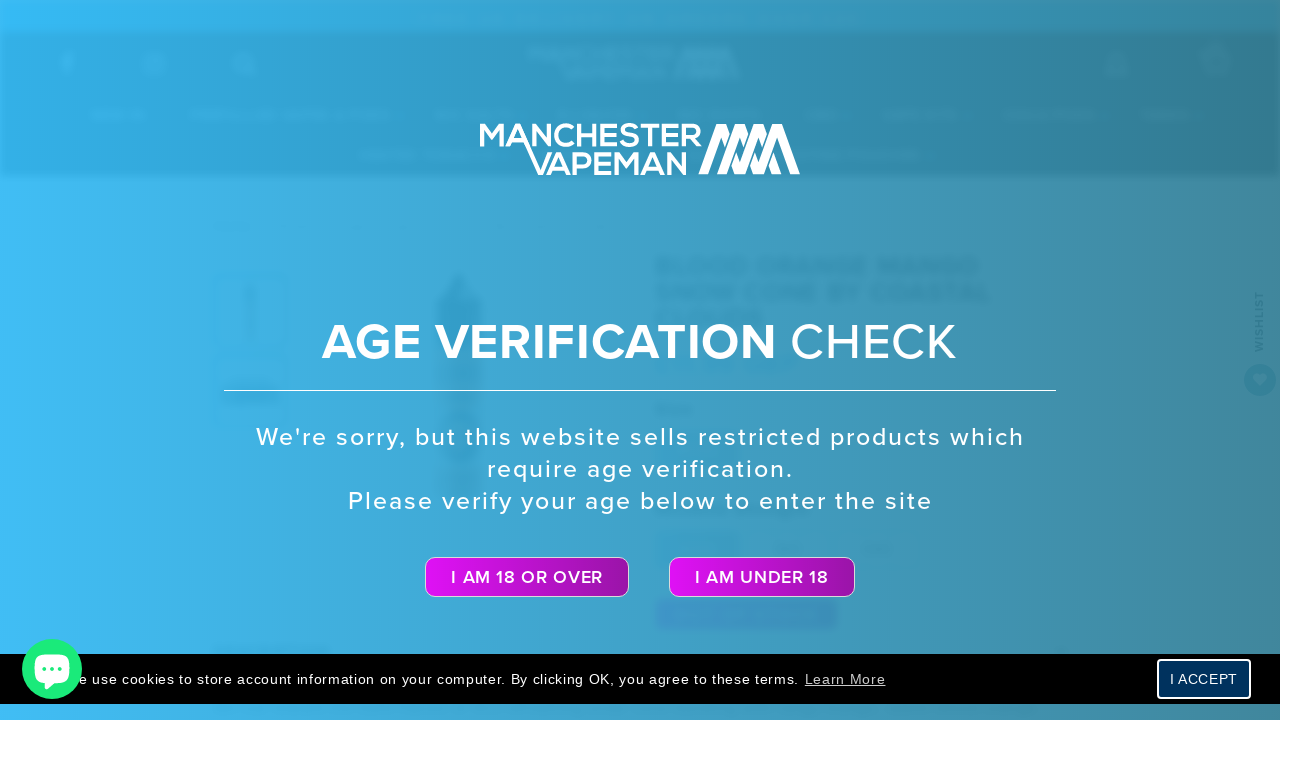

--- FILE ---
content_type: text/html; charset=utf-8
request_url: https://manchestervapeman.com/products/blood-orange-mango-snow-cone-by-coastal-clouds
body_size: 42226
content:
<!doctype html class="age-popup html-template-product">
<!--[if IE 8]><html class="no-js lt-ie9" lang="en"> <![endif]-->
<!--[if IE 9 ]><html class="ie9 no-js"> <![endif]-->
<!--[if (gt IE 9)|!(IE)]><!--> <html class="no-js"> <!--<![endif]-->
<head>
<!-- Added by AVADA SEO Suite -->






<meta name="twitter:image" content="http://manchestervapeman.com/cdn/shop/products/BloodOrangeMangoSnowCone.png?v=1614545400">
    




<!-- /Added by AVADA SEO Suite -->

<meta name="google-site-verification" content="oIGh9HF3W7JxNncPh7VrWaiduEaCyjE9DM52U6pJIMQ" />
  <style>
    .banner-header h3{
    	-webkit-text-stroke-width: 3px;
    	-webkit-text-stroke-color: black;
    }
    .banner-header.banner-lbook3 .text h3 {
      line-height: 1em;
    }
    .abd_hide{
   		visibility: hidden !important;
    }
  </style>

  <!-- Basic page needs ================================================== -->
  <meta charset="utf-8">
  <meta http-equiv="X-UA-Compatible" content="IE=edge">
  <!-- Title and description ================================================== -->
  <title>Blood Orange Mango Snow Cone by Coastal Clouds | ManchesterVapeMan  </title>

  
  <meta name="description" content="Set out toward the bold flavors of this refreshing snow cone bursting with tangy mango, sweet blood orange, tart lemon and zesty lime. 50ml in 60ml bottle. 70VG/30PG">
  

  <!-- Helpers ================================================== -->
  <!-- /snippets/social-meta-tags.liquid -->



<link rel="shortcut icon" href="//manchestervapeman.com/cdn/shop/t/17/assets/favicon.png?v=50914528140928904371614758614" type="image/png" />

<link rel="apple-touch-icon-precomposed" href="//manchestervapeman.com/cdn/shop/t/17/assets/icon-for-mobile.png?v=50914528140928904371614758639" />
<link rel="apple-touch-icon-precomposed" sizes="57x57" href="//manchestervapeman.com/cdn/shop/t/17/assets/icon-for-mobile_57x57.png?v=50914528140928904371614758639" />
<link rel="apple-touch-icon-precomposed" sizes="60x60" href="//manchestervapeman.com/cdn/shop/t/17/assets/icon-for-mobile_60x60.png?v=50914528140928904371614758639" />
<link rel="apple-touch-icon-precomposed" sizes="72x72" href="//manchestervapeman.com/cdn/shop/t/17/assets/icon-for-mobile_72x72.png?v=50914528140928904371614758639" />
<link rel="apple-touch-icon-precomposed" sizes="76x76" href="//manchestervapeman.com/cdn/shop/t/17/assets/icon-for-mobile_76x76.png?v=50914528140928904371614758639" />
<link rel="apple-touch-icon-precomposed" sizes="114x114" href="//manchestervapeman.com/cdn/shop/t/17/assets/icon-for-mobile_114x114.png?v=50914528140928904371614758639" />
<link rel="apple-touch-icon-precomposed" sizes="120x120" href="//manchestervapeman.com/cdn/shop/t/17/assets/icon-for-mobile_120x120.png?v=50914528140928904371614758639" />
<link rel="apple-touch-icon-precomposed" sizes="144x144" href="//manchestervapeman.com/cdn/shop/t/17/assets/icon-for-mobile_144x144.png?v=50914528140928904371614758639" />
<link rel="apple-touch-icon-precomposed" sizes="152x152" href="//manchestervapeman.com/cdn/shop/t/17/assets/icon-for-mobile_152x152.png?v=50914528140928904371614758639" />



  <meta property="og:type" content="product">
  <meta property="og:title" content="Blood Orange Mango Snow Cone by Coastal Clouds">
  
  <meta property="og:image" content="http://manchestervapeman.com/cdn/shop/products/BloodOrangeMangoSnowCone_grande.png?v=1614545400">
  <meta property="og:image:secure_url" content="https://manchestervapeman.com/cdn/shop/products/BloodOrangeMangoSnowCone_grande.png?v=1614545400">
  
  <meta property="og:image" content="http://manchestervapeman.com/cdn/shop/products/coastal-clouds-logo_c3f11e1a-62a4-4548-ae0d-262260026218_grande.jpg?v=1614545401">
  <meta property="og:image:secure_url" content="https://manchestervapeman.com/cdn/shop/products/coastal-clouds-logo_c3f11e1a-62a4-4548-ae0d-262260026218_grande.jpg?v=1614545401">
  
  <meta property="og:price:amount" content="11.99">
  <meta property="og:price:currency" content="GBP">


  <meta property="og:description" content="Set out toward the bold flavors of this refreshing snow cone bursting with tangy mango, sweet blood orange, tart lemon and zesty lime. 50ml in 60ml bottle. 70VG/30PG">

  <meta property="og:url" content="https://manchestervapeman.com/products/blood-orange-mango-snow-cone-by-coastal-clouds">
  <meta property="og:site_name" content="ManchesterVapeMan">





<meta name="twitter:card" content="summary">

  <meta name="twitter:title" content="Blood Orange Mango Snow Cone by Coastal Clouds">
  <meta name="twitter:description" content="Set out toward the bold flavors of this refreshing snow cone bursting with tangy mango, sweet blood orange, tart lemon and zesty lime. 50ml in 60ml bottle. 70VG/30PG">
  <meta name="twitter:image" content="https://manchestervapeman.com/cdn/shop/products/BloodOrangeMangoSnowCone_medium.png?v=1614545400">
  <meta name="twitter:image:width" content="240">
  <meta name="twitter:image:height" content="240">


  <link rel="canonical" href="https://manchestervapeman.com/products/blood-orange-mango-snow-cone-by-coastal-clouds">
  <meta name='viewport' content='width=device-width, initial-scale=1.0, maximum-scale=1.0, user-scalable=0' >
  <meta name="theme-color" content="#7fc9c4">
  <link rel="icon" href="//manchestervapeman.com/cdn/shop/t/17/assets/favicon.png?v=50914528140928904371614758614" type="image/png" sizes="16x16">

  <!-- font -->
  
















<script type="text/javascript">
  WebFontConfig = {
    google: { families: [ 
      
        'Montserrat:100,200,300,400,500,600,700,800,900'
	  
      
      
      	
      		,
      	      
        'Montserrat:100,200,300,400,500,600,700,800,900'
	  
      
      
      	
      		,
      	      
        'Montserrat:100,200,300,400,500,600,700,800,900'
	  
      
      
      	
      		,
      	      
        'Montserrat:100,200,300,400,500,600,700,800,900'
	  
      
      
      	
      		,
      	      
        'Montserrat:100,200,300,400,500,600,700,800,900'
	  
    ] }
  };
  (function() {
    var wf = document.createElement('script');
    wf.src = ('https:' == document.location.protocol ? 'https' : 'http') +
      '://ajax.googleapis.com/ajax/libs/webfont/1/webfont.js';
    wf.type = 'text/javascript';
    wf.async = 'true';
    var s = document.getElementsByTagName('script')[0];
    s.parentNode.insertBefore(wf, s);
  })(); 
</script>


  <!-- CSS ================================================== -->
  
  <link href="//manchestervapeman.com/cdn/shop/t/17/assets/timber.scss.css?v=124916469898176354311703110918" rel="stylesheet" type="text/css" media="all" />
  
  

  <link href="//manchestervapeman.com/cdn/shop/t/17/assets/style.css?v=92563643355159696751615544450" rel="stylesheet" type="text/css" media="all" />
  <link href="//manchestervapeman.com/cdn/shop/t/17/assets/jquery.bxslider.css?v=95674987019613396941614758653" rel="stylesheet" type="text/css" media="all" />
  <link href="//manchestervapeman.com/cdn/shop/t/17/assets/slick.css?v=24271188633037038421614758703" rel="stylesheet" type="text/css" media="all" />

  <link href="//manchestervapeman.com/cdn/shop/t/17/assets/owl-slider.css?v=105524526294513252801614758667" rel="stylesheet" type="text/css" media="all" />
  <link href="//manchestervapeman.com/cdn/shop/t/17/assets/lightgallery.css?v=35863332728919566551614758660" rel="stylesheet" type="text/css" media="all" />

  <link href="//manchestervapeman.com/cdn/shop/t/17/assets/engo-customize.scss.css?v=62656679672401623211614851627" rel="stylesheet" type="text/css" media="all" />

  <link href="//manchestervapeman.com/cdn/shop/t/17/assets/revolution.settings.css?v=69572405829749628581614758686" rel="stylesheet" type="text/css" media="all" />
  <link href="//manchestervapeman.com/cdn/shop/t/17/assets/revolution.navigation.css?v=139715808623304601921614758686" rel="stylesheet" type="text/css" media="all" />

  <!-- Header hook for plugins ================================================== -->
  <script>window.performance && window.performance.mark && window.performance.mark('shopify.content_for_header.start');</script><meta name="google-site-verification" content="MWbPrORV_Ei10F-7BoUUX-Ee7W9Tob-R5i_mb-NnOU8">
<meta id="shopify-digital-wallet" name="shopify-digital-wallet" content="/21643519/digital_wallets/dialog">
<link rel="alternate" type="application/json+oembed" href="https://manchestervapeman.com/products/blood-orange-mango-snow-cone-by-coastal-clouds.oembed">
<script async="async" src="/checkouts/internal/preloads.js?locale=en-GB"></script>
<script id="shopify-features" type="application/json">{"accessToken":"d7a820d286909b23a1f0f7d16ac134db","betas":["rich-media-storefront-analytics"],"domain":"manchestervapeman.com","predictiveSearch":true,"shopId":21643519,"locale":"en"}</script>
<script>var Shopify = Shopify || {};
Shopify.shop = "manchestervapeman.myshopify.com";
Shopify.locale = "en";
Shopify.currency = {"active":"GBP","rate":"1.0"};
Shopify.country = "GB";
Shopify.theme = {"name":"Qeretail Megamenu Re-Design","id":120459428033,"schema_name":null,"schema_version":null,"theme_store_id":null,"role":"main"};
Shopify.theme.handle = "null";
Shopify.theme.style = {"id":null,"handle":null};
Shopify.cdnHost = "manchestervapeman.com/cdn";
Shopify.routes = Shopify.routes || {};
Shopify.routes.root = "/";</script>
<script type="module">!function(o){(o.Shopify=o.Shopify||{}).modules=!0}(window);</script>
<script>!function(o){function n(){var o=[];function n(){o.push(Array.prototype.slice.apply(arguments))}return n.q=o,n}var t=o.Shopify=o.Shopify||{};t.loadFeatures=n(),t.autoloadFeatures=n()}(window);</script>
<script id="shop-js-analytics" type="application/json">{"pageType":"product"}</script>
<script defer="defer" async type="module" src="//manchestervapeman.com/cdn/shopifycloud/shop-js/modules/v2/client.init-shop-cart-sync_BdyHc3Nr.en.esm.js"></script>
<script defer="defer" async type="module" src="//manchestervapeman.com/cdn/shopifycloud/shop-js/modules/v2/chunk.common_Daul8nwZ.esm.js"></script>
<script type="module">
  await import("//manchestervapeman.com/cdn/shopifycloud/shop-js/modules/v2/client.init-shop-cart-sync_BdyHc3Nr.en.esm.js");
await import("//manchestervapeman.com/cdn/shopifycloud/shop-js/modules/v2/chunk.common_Daul8nwZ.esm.js");

  window.Shopify.SignInWithShop?.initShopCartSync?.({"fedCMEnabled":true,"windoidEnabled":true});

</script>
<script>(function() {
  var isLoaded = false;
  function asyncLoad() {
    if (isLoaded) return;
    isLoaded = true;
    var urls = ["https:\/\/metizapps.com\/eucookie\/assets\/js\/app.js?shop=manchestervapeman.myshopify.com","https:\/\/chimpstatic.com\/mcjs-connected\/js\/users\/6212948c494f6ff24367f8b1a\/888c8ba21f518f46f462d0a08.js?shop=manchestervapeman.myshopify.com","\/\/www.powr.io\/powr.js?powr-token=manchestervapeman.myshopify.com\u0026external-type=shopify\u0026shop=manchestervapeman.myshopify.com","https:\/\/ecommplugins-trustboxsettings.trustpilot.com\/manchestervapeman.myshopify.com.js?settings=1591341949771\u0026shop=manchestervapeman.myshopify.com","https:\/\/widget.trustpilot.com\/bootstrap\/v5\/tp.widget.sync.bootstrap.min.js?shop=manchestervapeman.myshopify.com","https:\/\/www.pxucdn.com\/apps\/uso.js?shop=manchestervapeman.myshopify.com","https:\/\/ecommplugins-scripts.trustpilot.com\/v2.1\/js\/header.min.js?settings=eyJrZXkiOiJOOTg4MlYyaFhBQU1UQ1pOIn0=\u0026shop=manchestervapeman.myshopify.com","https:\/\/js.smile.io\/v1\/smile-shopify.js?shop=manchestervapeman.myshopify.com","https:\/\/seo.apps.avada.io\/avada-seo-installed.js?shop=manchestervapeman.myshopify.com","https:\/\/cdn.shopify.com\/s\/files\/1\/2164\/3519\/t\/17\/assets\/rev_21643519.js?v=1708015205\u0026shop=manchestervapeman.myshopify.com"];
    for (var i = 0; i < urls.length; i++) {
      var s = document.createElement('script');
      s.type = 'text/javascript';
      s.async = true;
      s.src = urls[i];
      var x = document.getElementsByTagName('script')[0];
      x.parentNode.insertBefore(s, x);
    }
  };
  if(window.attachEvent) {
    window.attachEvent('onload', asyncLoad);
  } else {
    window.addEventListener('load', asyncLoad, false);
  }
})();</script>
<script id="__st">var __st={"a":21643519,"offset":0,"reqid":"949f4025-cf9a-4724-8f46-a4bc9e9ba02e-1768999491","pageurl":"manchestervapeman.com\/products\/blood-orange-mango-snow-cone-by-coastal-clouds","u":"26ebadeebeb3","p":"product","rtyp":"product","rid":4694642393182};</script>
<script>window.ShopifyPaypalV4VisibilityTracking = true;</script>
<script id="captcha-bootstrap">!function(){'use strict';const t='contact',e='account',n='new_comment',o=[[t,t],['blogs',n],['comments',n],[t,'customer']],c=[[e,'customer_login'],[e,'guest_login'],[e,'recover_customer_password'],[e,'create_customer']],r=t=>t.map((([t,e])=>`form[action*='/${t}']:not([data-nocaptcha='true']) input[name='form_type'][value='${e}']`)).join(','),a=t=>()=>t?[...document.querySelectorAll(t)].map((t=>t.form)):[];function s(){const t=[...o],e=r(t);return a(e)}const i='password',u='form_key',d=['recaptcha-v3-token','g-recaptcha-response','h-captcha-response',i],f=()=>{try{return window.sessionStorage}catch{return}},m='__shopify_v',_=t=>t.elements[u];function p(t,e,n=!1){try{const o=window.sessionStorage,c=JSON.parse(o.getItem(e)),{data:r}=function(t){const{data:e,action:n}=t;return t[m]||n?{data:e,action:n}:{data:t,action:n}}(c);for(const[e,n]of Object.entries(r))t.elements[e]&&(t.elements[e].value=n);n&&o.removeItem(e)}catch(o){console.error('form repopulation failed',{error:o})}}const l='form_type',E='cptcha';function T(t){t.dataset[E]=!0}const w=window,h=w.document,L='Shopify',v='ce_forms',y='captcha';let A=!1;((t,e)=>{const n=(g='f06e6c50-85a8-45c8-87d0-21a2b65856fe',I='https://cdn.shopify.com/shopifycloud/storefront-forms-hcaptcha/ce_storefront_forms_captcha_hcaptcha.v1.5.2.iife.js',D={infoText:'Protected by hCaptcha',privacyText:'Privacy',termsText:'Terms'},(t,e,n)=>{const o=w[L][v],c=o.bindForm;if(c)return c(t,g,e,D).then(n);var r;o.q.push([[t,g,e,D],n]),r=I,A||(h.body.append(Object.assign(h.createElement('script'),{id:'captcha-provider',async:!0,src:r})),A=!0)});var g,I,D;w[L]=w[L]||{},w[L][v]=w[L][v]||{},w[L][v].q=[],w[L][y]=w[L][y]||{},w[L][y].protect=function(t,e){n(t,void 0,e),T(t)},Object.freeze(w[L][y]),function(t,e,n,w,h,L){const[v,y,A,g]=function(t,e,n){const i=e?o:[],u=t?c:[],d=[...i,...u],f=r(d),m=r(i),_=r(d.filter((([t,e])=>n.includes(e))));return[a(f),a(m),a(_),s()]}(w,h,L),I=t=>{const e=t.target;return e instanceof HTMLFormElement?e:e&&e.form},D=t=>v().includes(t);t.addEventListener('submit',(t=>{const e=I(t);if(!e)return;const n=D(e)&&!e.dataset.hcaptchaBound&&!e.dataset.recaptchaBound,o=_(e),c=g().includes(e)&&(!o||!o.value);(n||c)&&t.preventDefault(),c&&!n&&(function(t){try{if(!f())return;!function(t){const e=f();if(!e)return;const n=_(t);if(!n)return;const o=n.value;o&&e.removeItem(o)}(t);const e=Array.from(Array(32),(()=>Math.random().toString(36)[2])).join('');!function(t,e){_(t)||t.append(Object.assign(document.createElement('input'),{type:'hidden',name:u})),t.elements[u].value=e}(t,e),function(t,e){const n=f();if(!n)return;const o=[...t.querySelectorAll(`input[type='${i}']`)].map((({name:t})=>t)),c=[...d,...o],r={};for(const[a,s]of new FormData(t).entries())c.includes(a)||(r[a]=s);n.setItem(e,JSON.stringify({[m]:1,action:t.action,data:r}))}(t,e)}catch(e){console.error('failed to persist form',e)}}(e),e.submit())}));const S=(t,e)=>{t&&!t.dataset[E]&&(n(t,e.some((e=>e===t))),T(t))};for(const o of['focusin','change'])t.addEventListener(o,(t=>{const e=I(t);D(e)&&S(e,y())}));const B=e.get('form_key'),M=e.get(l),P=B&&M;t.addEventListener('DOMContentLoaded',(()=>{const t=y();if(P)for(const e of t)e.elements[l].value===M&&p(e,B);[...new Set([...A(),...v().filter((t=>'true'===t.dataset.shopifyCaptcha))])].forEach((e=>S(e,t)))}))}(h,new URLSearchParams(w.location.search),n,t,e,['guest_login'])})(!0,!0)}();</script>
<script integrity="sha256-4kQ18oKyAcykRKYeNunJcIwy7WH5gtpwJnB7kiuLZ1E=" data-source-attribution="shopify.loadfeatures" defer="defer" src="//manchestervapeman.com/cdn/shopifycloud/storefront/assets/storefront/load_feature-a0a9edcb.js" crossorigin="anonymous"></script>
<script data-source-attribution="shopify.dynamic_checkout.dynamic.init">var Shopify=Shopify||{};Shopify.PaymentButton=Shopify.PaymentButton||{isStorefrontPortableWallets:!0,init:function(){window.Shopify.PaymentButton.init=function(){};var t=document.createElement("script");t.src="https://manchestervapeman.com/cdn/shopifycloud/portable-wallets/latest/portable-wallets.en.js",t.type="module",document.head.appendChild(t)}};
</script>
<script data-source-attribution="shopify.dynamic_checkout.buyer_consent">
  function portableWalletsHideBuyerConsent(e){var t=document.getElementById("shopify-buyer-consent"),n=document.getElementById("shopify-subscription-policy-button");t&&n&&(t.classList.add("hidden"),t.setAttribute("aria-hidden","true"),n.removeEventListener("click",e))}function portableWalletsShowBuyerConsent(e){var t=document.getElementById("shopify-buyer-consent"),n=document.getElementById("shopify-subscription-policy-button");t&&n&&(t.classList.remove("hidden"),t.removeAttribute("aria-hidden"),n.addEventListener("click",e))}window.Shopify?.PaymentButton&&(window.Shopify.PaymentButton.hideBuyerConsent=portableWalletsHideBuyerConsent,window.Shopify.PaymentButton.showBuyerConsent=portableWalletsShowBuyerConsent);
</script>
<script data-source-attribution="shopify.dynamic_checkout.cart.bootstrap">document.addEventListener("DOMContentLoaded",(function(){function t(){return document.querySelector("shopify-accelerated-checkout-cart, shopify-accelerated-checkout")}if(t())Shopify.PaymentButton.init();else{new MutationObserver((function(e,n){t()&&(Shopify.PaymentButton.init(),n.disconnect())})).observe(document.body,{childList:!0,subtree:!0})}}));
</script>

<script>window.performance && window.performance.mark && window.performance.mark('shopify.content_for_header.end');</script>
<script>window._sptTheme={
    id:120459428033,
    name:"",
    version:"",
    vendor:"",
    applied:1,
    assetUrl:"//manchestervapeman.com/cdn/shop/t/17/assets/spt-boot.wishlist.js?v=48233370240592457631616682579"
};
window._sptCustomer = {
    id: null,
    tags: null,
    email: null,
    firstName: null,
    lastName: null,
};
</script>
<script src="//manchestervapeman.com/cdn/shop/t/17/assets/spt-boot.wishlist.js?v=48233370240592457631616682579" defer="defer"></script><link href="//manchestervapeman.com/cdn/shop/t/17/assets/spt-boot.wishlist.css?v=130147513167078758801616580629" rel ="stylesheet" type="text/css" />

  <!-- /snippets/oldIE-js.liquid -->


<!--[if lt IE 9]>
<script src="//cdnjs.cloudflare.com/ajax/libs/html5shiv/3.7.2/html5shiv.min.js" type="text/javascript"></script>
<script src="//manchestervapeman.com/cdn/shop/t/17/assets/respond.min.js?v=95960403441832019361614758679" type="text/javascript"></script>
<link href="//manchestervapeman.com/cdn/shop/t/17/assets/respond-proxy.html" id="respond-proxy" rel="respond-proxy" />
<link href="//manchestervapeman.com/search?q=7657ae8624d3cb21ff57470b06229973" id="respond-redirect" rel="respond-redirect" />
<script src="//manchestervapeman.com/search?q=7657ae8624d3cb21ff57470b06229973" type="text/javascript"></script>
<![endif]-->



  <script src="//ajax.googleapis.com/ajax/libs/jquery/1.11.0/jquery.min.js" type="text/javascript"></script>
  <script src="//manchestervapeman.com/cdn/shopifycloud/storefront/assets/themes_support/api.jquery-7ab1a3a4.js" type="text/javascript"></script>
  <script src="//manchestervapeman.com/cdn/shop/t/17/assets/modernizr.min.js?v=170583868966104506851614758665" type="text/javascript"></script>
  <script src="//manchestervapeman.com/cdn/shopifycloud/storefront/assets/themes_support/option_selection-b017cd28.js" type="text/javascript"></script>

  <script src="//manchestervapeman.com/cdn/shop/t/17/assets/slick.min.js?v=89980774482270015571614758704" type="text/javascript"></script>

  <script src="//manchestervapeman.com/cdn/shop/t/17/assets/jquery.themepunch.tools.min.js?v=121363445280133486621614758657" type="text/javascript"></script>
  <script src="//manchestervapeman.com/cdn/shop/t/17/assets/jquery.themepunch.revolution.min.js?v=142089653650353222871614758657" type="text/javascript"></script>


  <script>
    window.ajax_cart = true;
    window.money_format = '£{{amount}} GBP';
    window.shop_currency = 'GBP';
    window.show_multiple_currencies = true;
    window.loading_url = "//manchestervapeman.com/cdn/shop/t/17/assets/loader.gif?v=9076874988191347041614758662";
    window.use_color_swatch = true;
    window.product_image_resize = true;
    window.enable_sidebar_multiple_choice = true;

    window.file_url = "//manchestervapeman.com/cdn/shop/files/?v=7523";
    window.asset_url = "";
    window.images_size = {
      is_crop: true,
      ratio_width : 1,
      ratio_height : 1,
    };
    window.inventory_text = {
      in_stock: "In Stock",
      many_in_stock: "Translation missing: en.products.product.many_in_stock",
      out_of_stock: "Out Of Stock",
      add_to_cart: "Add to Cart",
      sold_out: "Sold Out",
      unavailable: "Out Of Stock"
    };

    window.sidebar_toggle = {
      show_sidebar_toggle: "Translation missing: en.general.sidebar_toggle.show_sidebar_toggle",
      hide_sidebar_toggle: "Translation missing: en.general.sidebar_toggle.hide_sidebar_toggle"
    };

  </script>

  
  

  <!-- /snippets/social-meta-tags.liquid -->



<link rel="shortcut icon" href="//manchestervapeman.com/cdn/shop/t/17/assets/favicon.png?v=50914528140928904371614758614" type="image/png" />

<link rel="apple-touch-icon-precomposed" href="//manchestervapeman.com/cdn/shop/t/17/assets/icon-for-mobile.png?v=50914528140928904371614758639" />
<link rel="apple-touch-icon-precomposed" sizes="57x57" href="//manchestervapeman.com/cdn/shop/t/17/assets/icon-for-mobile_57x57.png?v=50914528140928904371614758639" />
<link rel="apple-touch-icon-precomposed" sizes="60x60" href="//manchestervapeman.com/cdn/shop/t/17/assets/icon-for-mobile_60x60.png?v=50914528140928904371614758639" />
<link rel="apple-touch-icon-precomposed" sizes="72x72" href="//manchestervapeman.com/cdn/shop/t/17/assets/icon-for-mobile_72x72.png?v=50914528140928904371614758639" />
<link rel="apple-touch-icon-precomposed" sizes="76x76" href="//manchestervapeman.com/cdn/shop/t/17/assets/icon-for-mobile_76x76.png?v=50914528140928904371614758639" />
<link rel="apple-touch-icon-precomposed" sizes="114x114" href="//manchestervapeman.com/cdn/shop/t/17/assets/icon-for-mobile_114x114.png?v=50914528140928904371614758639" />
<link rel="apple-touch-icon-precomposed" sizes="120x120" href="//manchestervapeman.com/cdn/shop/t/17/assets/icon-for-mobile_120x120.png?v=50914528140928904371614758639" />
<link rel="apple-touch-icon-precomposed" sizes="144x144" href="//manchestervapeman.com/cdn/shop/t/17/assets/icon-for-mobile_144x144.png?v=50914528140928904371614758639" />
<link rel="apple-touch-icon-precomposed" sizes="152x152" href="//manchestervapeman.com/cdn/shop/t/17/assets/icon-for-mobile_152x152.png?v=50914528140928904371614758639" />



  <meta property="og:type" content="product">
  <meta property="og:title" content="Blood Orange Mango Snow Cone by Coastal Clouds">
  
  <meta property="og:image" content="http://manchestervapeman.com/cdn/shop/products/BloodOrangeMangoSnowCone_grande.png?v=1614545400">
  <meta property="og:image:secure_url" content="https://manchestervapeman.com/cdn/shop/products/BloodOrangeMangoSnowCone_grande.png?v=1614545400">
  
  <meta property="og:image" content="http://manchestervapeman.com/cdn/shop/products/coastal-clouds-logo_c3f11e1a-62a4-4548-ae0d-262260026218_grande.jpg?v=1614545401">
  <meta property="og:image:secure_url" content="https://manchestervapeman.com/cdn/shop/products/coastal-clouds-logo_c3f11e1a-62a4-4548-ae0d-262260026218_grande.jpg?v=1614545401">
  
  <meta property="og:price:amount" content="11.99">
  <meta property="og:price:currency" content="GBP">


  <meta property="og:description" content="Set out toward the bold flavors of this refreshing snow cone bursting with tangy mango, sweet blood orange, tart lemon and zesty lime. 50ml in 60ml bottle. 70VG/30PG">

  <meta property="og:url" content="https://manchestervapeman.com/products/blood-orange-mango-snow-cone-by-coastal-clouds">
  <meta property="og:site_name" content="ManchesterVapeMan">





<meta name="twitter:card" content="summary">

  <meta name="twitter:title" content="Blood Orange Mango Snow Cone by Coastal Clouds">
  <meta name="twitter:description" content="Set out toward the bold flavors of this refreshing snow cone bursting with tangy mango, sweet blood orange, tart lemon and zesty lime. 50ml in 60ml bottle. 70VG/30PG">
  <meta name="twitter:image" content="https://manchestervapeman.com/cdn/shop/products/BloodOrangeMangoSnowCone_medium.png?v=1614545400">
  <meta name="twitter:image:width" content="240">
  <meta name="twitter:image:height" content="240">



	<noscript>
		<meta http-equiv="refresh" content="1; url=/pages/age-check" />
	</noscript>

<!--begin-bc-sf-filter-css-->
  <style data-id="bc-sf-filter-style" type="text/css">
      #bc-sf-filter-options-wrapper .bc-sf-filter-option-block .bc-sf-filter-block-title h3,
      #bc-sf-filter-tree-h .bc-sf-filter-option-block .bc-sf-filter-block-title a {}
      #bc-sf-filter-options-wrapper .bc-sf-filter-option-block .bc-sf-filter-block-content ul li a,
      #bc-sf-filter-tree-h .bc-sf-filter-option-block .bc-sf-filter-block-content ul li a {}
      #bc-sf-filter-tree-mobile button {}
    </style><link href="//manchestervapeman.com/cdn/shop/t/17/assets/bc-sf-filter.scss.css?v=7037243043498237491703110918" rel="stylesheet" type="text/css" media="all" />

<!--end-bc-sf-filter-css-->
  
  <link href="//manchestervapeman.com/cdn/shop/t/17/assets/custom-style.scss.css?v=84585652542592035081614959495" rel="stylesheet" type="text/css" media="all" />
  
<!--   New C2 -->
  
  <script src="//manchestervapeman.com/cdn/shop/t/17/assets/custom.js?v=110198088912243528751616756958" type="text/javascript"></script>
  
  <link href="https://use.typekit.net/nwt7qda.css" rel="stylesheet" type="text/css" media="all" />
  
  <link href="//manchestervapeman.com/cdn/shop/t/17/assets/font-awesome.min.css?v=64623234969104902291614758615" rel="stylesheet" type="text/css" media="all" />
  <link href="//manchestervapeman.com/cdn/shop/t/17/assets/simple-line-icons.css?v=38101628280226815881614758701" rel="stylesheet" type="text/css" media="all" />
  <link href="//manchestervapeman.com/cdn/shop/t/17/assets/fonts.css?v=21804116667399413321614758618" rel="stylesheet" type="text/css" media="all" />

  <link href="//manchestervapeman.com/cdn/shop/t/17/assets/c2custom-style.css?v=28127409004022840141618308977" rel="stylesheet" type="text/css" media="all" />
  <!--   New C2 -->
<!-- BEGIN app block: shopify://apps/frequently-bought/blocks/app-embed-block/b1a8cbea-c844-4842-9529-7c62dbab1b1f --><script>
    window.codeblackbelt = window.codeblackbelt || {};
    window.codeblackbelt.shop = window.codeblackbelt.shop || 'manchestervapeman.myshopify.com';
    
        window.codeblackbelt.productId = 4694642393182;</script><script src="//cdn.codeblackbelt.com/widgets/frequently-bought-together/main.min.js?version=2026012112+0000" async></script>
 <!-- END app block --><script src="https://cdn.shopify.com/extensions/55fefd76-35ff-4656-98b5-29ebc814b57d/tydal-reviews-21/assets/rev-app-embed.js" type="text/javascript" defer="defer"></script>
<script src="https://cdn.shopify.com/extensions/e8878072-2f6b-4e89-8082-94b04320908d/inbox-1254/assets/inbox-chat-loader.js" type="text/javascript" defer="defer"></script>
<link href="https://monorail-edge.shopifysvc.com" rel="dns-prefetch">
<script>(function(){if ("sendBeacon" in navigator && "performance" in window) {try {var session_token_from_headers = performance.getEntriesByType('navigation')[0].serverTiming.find(x => x.name == '_s').description;} catch {var session_token_from_headers = undefined;}var session_cookie_matches = document.cookie.match(/_shopify_s=([^;]*)/);var session_token_from_cookie = session_cookie_matches && session_cookie_matches.length === 2 ? session_cookie_matches[1] : "";var session_token = session_token_from_headers || session_token_from_cookie || "";function handle_abandonment_event(e) {var entries = performance.getEntries().filter(function(entry) {return /monorail-edge.shopifysvc.com/.test(entry.name);});if (!window.abandonment_tracked && entries.length === 0) {window.abandonment_tracked = true;var currentMs = Date.now();var navigation_start = performance.timing.navigationStart;var payload = {shop_id: 21643519,url: window.location.href,navigation_start,duration: currentMs - navigation_start,session_token,page_type: "product"};window.navigator.sendBeacon("https://monorail-edge.shopifysvc.com/v1/produce", JSON.stringify({schema_id: "online_store_buyer_site_abandonment/1.1",payload: payload,metadata: {event_created_at_ms: currentMs,event_sent_at_ms: currentMs}}));}}window.addEventListener('pagehide', handle_abandonment_event);}}());</script>
<script id="web-pixels-manager-setup">(function e(e,d,r,n,o){if(void 0===o&&(o={}),!Boolean(null===(a=null===(i=window.Shopify)||void 0===i?void 0:i.analytics)||void 0===a?void 0:a.replayQueue)){var i,a;window.Shopify=window.Shopify||{};var t=window.Shopify;t.analytics=t.analytics||{};var s=t.analytics;s.replayQueue=[],s.publish=function(e,d,r){return s.replayQueue.push([e,d,r]),!0};try{self.performance.mark("wpm:start")}catch(e){}var l=function(){var e={modern:/Edge?\/(1{2}[4-9]|1[2-9]\d|[2-9]\d{2}|\d{4,})\.\d+(\.\d+|)|Firefox\/(1{2}[4-9]|1[2-9]\d|[2-9]\d{2}|\d{4,})\.\d+(\.\d+|)|Chrom(ium|e)\/(9{2}|\d{3,})\.\d+(\.\d+|)|(Maci|X1{2}).+ Version\/(15\.\d+|(1[6-9]|[2-9]\d|\d{3,})\.\d+)([,.]\d+|)( \(\w+\)|)( Mobile\/\w+|) Safari\/|Chrome.+OPR\/(9{2}|\d{3,})\.\d+\.\d+|(CPU[ +]OS|iPhone[ +]OS|CPU[ +]iPhone|CPU IPhone OS|CPU iPad OS)[ +]+(15[._]\d+|(1[6-9]|[2-9]\d|\d{3,})[._]\d+)([._]\d+|)|Android:?[ /-](13[3-9]|1[4-9]\d|[2-9]\d{2}|\d{4,})(\.\d+|)(\.\d+|)|Android.+Firefox\/(13[5-9]|1[4-9]\d|[2-9]\d{2}|\d{4,})\.\d+(\.\d+|)|Android.+Chrom(ium|e)\/(13[3-9]|1[4-9]\d|[2-9]\d{2}|\d{4,})\.\d+(\.\d+|)|SamsungBrowser\/([2-9]\d|\d{3,})\.\d+/,legacy:/Edge?\/(1[6-9]|[2-9]\d|\d{3,})\.\d+(\.\d+|)|Firefox\/(5[4-9]|[6-9]\d|\d{3,})\.\d+(\.\d+|)|Chrom(ium|e)\/(5[1-9]|[6-9]\d|\d{3,})\.\d+(\.\d+|)([\d.]+$|.*Safari\/(?![\d.]+ Edge\/[\d.]+$))|(Maci|X1{2}).+ Version\/(10\.\d+|(1[1-9]|[2-9]\d|\d{3,})\.\d+)([,.]\d+|)( \(\w+\)|)( Mobile\/\w+|) Safari\/|Chrome.+OPR\/(3[89]|[4-9]\d|\d{3,})\.\d+\.\d+|(CPU[ +]OS|iPhone[ +]OS|CPU[ +]iPhone|CPU IPhone OS|CPU iPad OS)[ +]+(10[._]\d+|(1[1-9]|[2-9]\d|\d{3,})[._]\d+)([._]\d+|)|Android:?[ /-](13[3-9]|1[4-9]\d|[2-9]\d{2}|\d{4,})(\.\d+|)(\.\d+|)|Mobile Safari.+OPR\/([89]\d|\d{3,})\.\d+\.\d+|Android.+Firefox\/(13[5-9]|1[4-9]\d|[2-9]\d{2}|\d{4,})\.\d+(\.\d+|)|Android.+Chrom(ium|e)\/(13[3-9]|1[4-9]\d|[2-9]\d{2}|\d{4,})\.\d+(\.\d+|)|Android.+(UC? ?Browser|UCWEB|U3)[ /]?(15\.([5-9]|\d{2,})|(1[6-9]|[2-9]\d|\d{3,})\.\d+)\.\d+|SamsungBrowser\/(5\.\d+|([6-9]|\d{2,})\.\d+)|Android.+MQ{2}Browser\/(14(\.(9|\d{2,})|)|(1[5-9]|[2-9]\d|\d{3,})(\.\d+|))(\.\d+|)|K[Aa][Ii]OS\/(3\.\d+|([4-9]|\d{2,})\.\d+)(\.\d+|)/},d=e.modern,r=e.legacy,n=navigator.userAgent;return n.match(d)?"modern":n.match(r)?"legacy":"unknown"}(),u="modern"===l?"modern":"legacy",c=(null!=n?n:{modern:"",legacy:""})[u],f=function(e){return[e.baseUrl,"/wpm","/b",e.hashVersion,"modern"===e.buildTarget?"m":"l",".js"].join("")}({baseUrl:d,hashVersion:r,buildTarget:u}),m=function(e){var d=e.version,r=e.bundleTarget,n=e.surface,o=e.pageUrl,i=e.monorailEndpoint;return{emit:function(e){var a=e.status,t=e.errorMsg,s=(new Date).getTime(),l=JSON.stringify({metadata:{event_sent_at_ms:s},events:[{schema_id:"web_pixels_manager_load/3.1",payload:{version:d,bundle_target:r,page_url:o,status:a,surface:n,error_msg:t},metadata:{event_created_at_ms:s}}]});if(!i)return console&&console.warn&&console.warn("[Web Pixels Manager] No Monorail endpoint provided, skipping logging."),!1;try{return self.navigator.sendBeacon.bind(self.navigator)(i,l)}catch(e){}var u=new XMLHttpRequest;try{return u.open("POST",i,!0),u.setRequestHeader("Content-Type","text/plain"),u.send(l),!0}catch(e){return console&&console.warn&&console.warn("[Web Pixels Manager] Got an unhandled error while logging to Monorail."),!1}}}}({version:r,bundleTarget:l,surface:e.surface,pageUrl:self.location.href,monorailEndpoint:e.monorailEndpoint});try{o.browserTarget=l,function(e){var d=e.src,r=e.async,n=void 0===r||r,o=e.onload,i=e.onerror,a=e.sri,t=e.scriptDataAttributes,s=void 0===t?{}:t,l=document.createElement("script"),u=document.querySelector("head"),c=document.querySelector("body");if(l.async=n,l.src=d,a&&(l.integrity=a,l.crossOrigin="anonymous"),s)for(var f in s)if(Object.prototype.hasOwnProperty.call(s,f))try{l.dataset[f]=s[f]}catch(e){}if(o&&l.addEventListener("load",o),i&&l.addEventListener("error",i),u)u.appendChild(l);else{if(!c)throw new Error("Did not find a head or body element to append the script");c.appendChild(l)}}({src:f,async:!0,onload:function(){if(!function(){var e,d;return Boolean(null===(d=null===(e=window.Shopify)||void 0===e?void 0:e.analytics)||void 0===d?void 0:d.initialized)}()){var d=window.webPixelsManager.init(e)||void 0;if(d){var r=window.Shopify.analytics;r.replayQueue.forEach((function(e){var r=e[0],n=e[1],o=e[2];d.publishCustomEvent(r,n,o)})),r.replayQueue=[],r.publish=d.publishCustomEvent,r.visitor=d.visitor,r.initialized=!0}}},onerror:function(){return m.emit({status:"failed",errorMsg:"".concat(f," has failed to load")})},sri:function(e){var d=/^sha384-[A-Za-z0-9+/=]+$/;return"string"==typeof e&&d.test(e)}(c)?c:"",scriptDataAttributes:o}),m.emit({status:"loading"})}catch(e){m.emit({status:"failed",errorMsg:(null==e?void 0:e.message)||"Unknown error"})}}})({shopId: 21643519,storefrontBaseUrl: "https://manchestervapeman.com",extensionsBaseUrl: "https://extensions.shopifycdn.com/cdn/shopifycloud/web-pixels-manager",monorailEndpoint: "https://monorail-edge.shopifysvc.com/unstable/produce_batch",surface: "storefront-renderer",enabledBetaFlags: ["2dca8a86"],webPixelsConfigList: [{"id":"476938462","configuration":"{\"config\":\"{\\\"pixel_id\\\":\\\"G-WP2J7JVR2L\\\",\\\"target_country\\\":\\\"GB\\\",\\\"gtag_events\\\":[{\\\"type\\\":\\\"purchase\\\",\\\"action_label\\\":\\\"G-WP2J7JVR2L\\\"},{\\\"type\\\":\\\"page_view\\\",\\\"action_label\\\":\\\"G-WP2J7JVR2L\\\"},{\\\"type\\\":\\\"view_item\\\",\\\"action_label\\\":\\\"G-WP2J7JVR2L\\\"},{\\\"type\\\":\\\"search\\\",\\\"action_label\\\":\\\"G-WP2J7JVR2L\\\"},{\\\"type\\\":\\\"add_to_cart\\\",\\\"action_label\\\":\\\"G-WP2J7JVR2L\\\"},{\\\"type\\\":\\\"begin_checkout\\\",\\\"action_label\\\":\\\"G-WP2J7JVR2L\\\"},{\\\"type\\\":\\\"add_payment_info\\\",\\\"action_label\\\":\\\"G-WP2J7JVR2L\\\"}],\\\"enable_monitoring_mode\\\":false}\"}","eventPayloadVersion":"v1","runtimeContext":"OPEN","scriptVersion":"b2a88bafab3e21179ed38636efcd8a93","type":"APP","apiClientId":1780363,"privacyPurposes":[],"dataSharingAdjustments":{"protectedCustomerApprovalScopes":["read_customer_address","read_customer_email","read_customer_name","read_customer_personal_data","read_customer_phone"]}},{"id":"76841182","configuration":"{\"tagID\":\"2614307134609\"}","eventPayloadVersion":"v1","runtimeContext":"STRICT","scriptVersion":"18031546ee651571ed29edbe71a3550b","type":"APP","apiClientId":3009811,"privacyPurposes":["ANALYTICS","MARKETING","SALE_OF_DATA"],"dataSharingAdjustments":{"protectedCustomerApprovalScopes":["read_customer_address","read_customer_email","read_customer_name","read_customer_personal_data","read_customer_phone"]}},{"id":"187236726","eventPayloadVersion":"v1","runtimeContext":"LAX","scriptVersion":"1","type":"CUSTOM","privacyPurposes":["ANALYTICS"],"name":"Google Analytics tag (migrated)"},{"id":"shopify-app-pixel","configuration":"{}","eventPayloadVersion":"v1","runtimeContext":"STRICT","scriptVersion":"0450","apiClientId":"shopify-pixel","type":"APP","privacyPurposes":["ANALYTICS","MARKETING"]},{"id":"shopify-custom-pixel","eventPayloadVersion":"v1","runtimeContext":"LAX","scriptVersion":"0450","apiClientId":"shopify-pixel","type":"CUSTOM","privacyPurposes":["ANALYTICS","MARKETING"]}],isMerchantRequest: false,initData: {"shop":{"name":"ManchesterVapeMan","paymentSettings":{"currencyCode":"GBP"},"myshopifyDomain":"manchestervapeman.myshopify.com","countryCode":"GB","storefrontUrl":"https:\/\/manchestervapeman.com"},"customer":null,"cart":null,"checkout":null,"productVariants":[{"price":{"amount":11.99,"currencyCode":"GBP"},"product":{"title":"Blood Orange Mango Snow Cone by Coastal Clouds","vendor":"Coastal Clouds","id":"4694642393182","untranslatedTitle":"Blood Orange Mango Snow Cone by Coastal Clouds","url":"\/products\/blood-orange-mango-snow-cone-by-coastal-clouds","type":"E-Liquid"},"id":"32093045227614","image":{"src":"\/\/manchestervapeman.com\/cdn\/shop\/products\/BloodOrangeMangoSnowCone.png?v=1614545400"},"sku":"COASTC50BOMSC-1","title":"50ml \/ 0mg","untranslatedTitle":"50ml \/ 0mg"},{"price":{"amount":12.99,"currencyCode":"GBP"},"product":{"title":"Blood Orange Mango Snow Cone by Coastal Clouds","vendor":"Coastal Clouds","id":"4694642393182","untranslatedTitle":"Blood Orange Mango Snow Cone by Coastal Clouds","url":"\/products\/blood-orange-mango-snow-cone-by-coastal-clouds","type":"E-Liquid"},"id":"32093045260382","image":{"src":"\/\/manchestervapeman.com\/cdn\/shop\/products\/BloodOrangeMangoSnowCone.png?v=1614545400"},"sku":"COASTC50BOMSC-2","title":"50ml \/ 3mg","untranslatedTitle":"50ml \/ 3mg"},{"price":{"amount":13.99,"currencyCode":"GBP"},"product":{"title":"Blood Orange Mango Snow Cone by Coastal Clouds","vendor":"Coastal Clouds","id":"4694642393182","untranslatedTitle":"Blood Orange Mango Snow Cone by Coastal Clouds","url":"\/products\/blood-orange-mango-snow-cone-by-coastal-clouds","type":"E-Liquid"},"id":"32093045293150","image":{"src":"\/\/manchestervapeman.com\/cdn\/shop\/products\/BloodOrangeMangoSnowCone.png?v=1614545400"},"sku":"COASTC50BOMSC-3","title":"50ml \/ 6mg","untranslatedTitle":"50ml \/ 6mg"}],"purchasingCompany":null},},"https://manchestervapeman.com/cdn","fcfee988w5aeb613cpc8e4bc33m6693e112",{"modern":"","legacy":""},{"shopId":"21643519","storefrontBaseUrl":"https:\/\/manchestervapeman.com","extensionBaseUrl":"https:\/\/extensions.shopifycdn.com\/cdn\/shopifycloud\/web-pixels-manager","surface":"storefront-renderer","enabledBetaFlags":"[\"2dca8a86\"]","isMerchantRequest":"false","hashVersion":"fcfee988w5aeb613cpc8e4bc33m6693e112","publish":"custom","events":"[[\"page_viewed\",{}],[\"product_viewed\",{\"productVariant\":{\"price\":{\"amount\":11.99,\"currencyCode\":\"GBP\"},\"product\":{\"title\":\"Blood Orange Mango Snow Cone by Coastal Clouds\",\"vendor\":\"Coastal Clouds\",\"id\":\"4694642393182\",\"untranslatedTitle\":\"Blood Orange Mango Snow Cone by Coastal Clouds\",\"url\":\"\/products\/blood-orange-mango-snow-cone-by-coastal-clouds\",\"type\":\"E-Liquid\"},\"id\":\"32093045227614\",\"image\":{\"src\":\"\/\/manchestervapeman.com\/cdn\/shop\/products\/BloodOrangeMangoSnowCone.png?v=1614545400\"},\"sku\":\"COASTC50BOMSC-1\",\"title\":\"50ml \/ 0mg\",\"untranslatedTitle\":\"50ml \/ 0mg\"}}]]"});</script><script>
  window.ShopifyAnalytics = window.ShopifyAnalytics || {};
  window.ShopifyAnalytics.meta = window.ShopifyAnalytics.meta || {};
  window.ShopifyAnalytics.meta.currency = 'GBP';
  var meta = {"product":{"id":4694642393182,"gid":"gid:\/\/shopify\/Product\/4694642393182","vendor":"Coastal Clouds","type":"E-Liquid","handle":"blood-orange-mango-snow-cone-by-coastal-clouds","variants":[{"id":32093045227614,"price":1199,"name":"Blood Orange Mango Snow Cone by Coastal Clouds - 50ml \/ 0mg","public_title":"50ml \/ 0mg","sku":"COASTC50BOMSC-1"},{"id":32093045260382,"price":1299,"name":"Blood Orange Mango Snow Cone by Coastal Clouds - 50ml \/ 3mg","public_title":"50ml \/ 3mg","sku":"COASTC50BOMSC-2"},{"id":32093045293150,"price":1399,"name":"Blood Orange Mango Snow Cone by Coastal Clouds - 50ml \/ 6mg","public_title":"50ml \/ 6mg","sku":"COASTC50BOMSC-3"}],"remote":false},"page":{"pageType":"product","resourceType":"product","resourceId":4694642393182,"requestId":"949f4025-cf9a-4724-8f46-a4bc9e9ba02e-1768999491"}};
  for (var attr in meta) {
    window.ShopifyAnalytics.meta[attr] = meta[attr];
  }
</script>
<script class="analytics">
  (function () {
    var customDocumentWrite = function(content) {
      var jquery = null;

      if (window.jQuery) {
        jquery = window.jQuery;
      } else if (window.Checkout && window.Checkout.$) {
        jquery = window.Checkout.$;
      }

      if (jquery) {
        jquery('body').append(content);
      }
    };

    var hasLoggedConversion = function(token) {
      if (token) {
        return document.cookie.indexOf('loggedConversion=' + token) !== -1;
      }
      return false;
    }

    var setCookieIfConversion = function(token) {
      if (token) {
        var twoMonthsFromNow = new Date(Date.now());
        twoMonthsFromNow.setMonth(twoMonthsFromNow.getMonth() + 2);

        document.cookie = 'loggedConversion=' + token + '; expires=' + twoMonthsFromNow;
      }
    }

    var trekkie = window.ShopifyAnalytics.lib = window.trekkie = window.trekkie || [];
    if (trekkie.integrations) {
      return;
    }
    trekkie.methods = [
      'identify',
      'page',
      'ready',
      'track',
      'trackForm',
      'trackLink'
    ];
    trekkie.factory = function(method) {
      return function() {
        var args = Array.prototype.slice.call(arguments);
        args.unshift(method);
        trekkie.push(args);
        return trekkie;
      };
    };
    for (var i = 0; i < trekkie.methods.length; i++) {
      var key = trekkie.methods[i];
      trekkie[key] = trekkie.factory(key);
    }
    trekkie.load = function(config) {
      trekkie.config = config || {};
      trekkie.config.initialDocumentCookie = document.cookie;
      var first = document.getElementsByTagName('script')[0];
      var script = document.createElement('script');
      script.type = 'text/javascript';
      script.onerror = function(e) {
        var scriptFallback = document.createElement('script');
        scriptFallback.type = 'text/javascript';
        scriptFallback.onerror = function(error) {
                var Monorail = {
      produce: function produce(monorailDomain, schemaId, payload) {
        var currentMs = new Date().getTime();
        var event = {
          schema_id: schemaId,
          payload: payload,
          metadata: {
            event_created_at_ms: currentMs,
            event_sent_at_ms: currentMs
          }
        };
        return Monorail.sendRequest("https://" + monorailDomain + "/v1/produce", JSON.stringify(event));
      },
      sendRequest: function sendRequest(endpointUrl, payload) {
        // Try the sendBeacon API
        if (window && window.navigator && typeof window.navigator.sendBeacon === 'function' && typeof window.Blob === 'function' && !Monorail.isIos12()) {
          var blobData = new window.Blob([payload], {
            type: 'text/plain'
          });

          if (window.navigator.sendBeacon(endpointUrl, blobData)) {
            return true;
          } // sendBeacon was not successful

        } // XHR beacon

        var xhr = new XMLHttpRequest();

        try {
          xhr.open('POST', endpointUrl);
          xhr.setRequestHeader('Content-Type', 'text/plain');
          xhr.send(payload);
        } catch (e) {
          console.log(e);
        }

        return false;
      },
      isIos12: function isIos12() {
        return window.navigator.userAgent.lastIndexOf('iPhone; CPU iPhone OS 12_') !== -1 || window.navigator.userAgent.lastIndexOf('iPad; CPU OS 12_') !== -1;
      }
    };
    Monorail.produce('monorail-edge.shopifysvc.com',
      'trekkie_storefront_load_errors/1.1',
      {shop_id: 21643519,
      theme_id: 120459428033,
      app_name: "storefront",
      context_url: window.location.href,
      source_url: "//manchestervapeman.com/cdn/s/trekkie.storefront.cd680fe47e6c39ca5d5df5f0a32d569bc48c0f27.min.js"});

        };
        scriptFallback.async = true;
        scriptFallback.src = '//manchestervapeman.com/cdn/s/trekkie.storefront.cd680fe47e6c39ca5d5df5f0a32d569bc48c0f27.min.js';
        first.parentNode.insertBefore(scriptFallback, first);
      };
      script.async = true;
      script.src = '//manchestervapeman.com/cdn/s/trekkie.storefront.cd680fe47e6c39ca5d5df5f0a32d569bc48c0f27.min.js';
      first.parentNode.insertBefore(script, first);
    };
    trekkie.load(
      {"Trekkie":{"appName":"storefront","development":false,"defaultAttributes":{"shopId":21643519,"isMerchantRequest":null,"themeId":120459428033,"themeCityHash":"11543794769106505329","contentLanguage":"en","currency":"GBP","eventMetadataId":"5baa1150-10cc-49e0-9577-c3bc77cd6088"},"isServerSideCookieWritingEnabled":true,"monorailRegion":"shop_domain","enabledBetaFlags":["65f19447"]},"Session Attribution":{},"S2S":{"facebookCapiEnabled":false,"source":"trekkie-storefront-renderer","apiClientId":580111}}
    );

    var loaded = false;
    trekkie.ready(function() {
      if (loaded) return;
      loaded = true;

      window.ShopifyAnalytics.lib = window.trekkie;

      var originalDocumentWrite = document.write;
      document.write = customDocumentWrite;
      try { window.ShopifyAnalytics.merchantGoogleAnalytics.call(this); } catch(error) {};
      document.write = originalDocumentWrite;

      window.ShopifyAnalytics.lib.page(null,{"pageType":"product","resourceType":"product","resourceId":4694642393182,"requestId":"949f4025-cf9a-4724-8f46-a4bc9e9ba02e-1768999491","shopifyEmitted":true});

      var match = window.location.pathname.match(/checkouts\/(.+)\/(thank_you|post_purchase)/)
      var token = match? match[1]: undefined;
      if (!hasLoggedConversion(token)) {
        setCookieIfConversion(token);
        window.ShopifyAnalytics.lib.track("Viewed Product",{"currency":"GBP","variantId":32093045227614,"productId":4694642393182,"productGid":"gid:\/\/shopify\/Product\/4694642393182","name":"Blood Orange Mango Snow Cone by Coastal Clouds - 50ml \/ 0mg","price":"11.99","sku":"COASTC50BOMSC-1","brand":"Coastal Clouds","variant":"50ml \/ 0mg","category":"E-Liquid","nonInteraction":true,"remote":false},undefined,undefined,{"shopifyEmitted":true});
      window.ShopifyAnalytics.lib.track("monorail:\/\/trekkie_storefront_viewed_product\/1.1",{"currency":"GBP","variantId":32093045227614,"productId":4694642393182,"productGid":"gid:\/\/shopify\/Product\/4694642393182","name":"Blood Orange Mango Snow Cone by Coastal Clouds - 50ml \/ 0mg","price":"11.99","sku":"COASTC50BOMSC-1","brand":"Coastal Clouds","variant":"50ml \/ 0mg","category":"E-Liquid","nonInteraction":true,"remote":false,"referer":"https:\/\/manchestervapeman.com\/products\/blood-orange-mango-snow-cone-by-coastal-clouds"});
      }
    });


        var eventsListenerScript = document.createElement('script');
        eventsListenerScript.async = true;
        eventsListenerScript.src = "//manchestervapeman.com/cdn/shopifycloud/storefront/assets/shop_events_listener-3da45d37.js";
        document.getElementsByTagName('head')[0].appendChild(eventsListenerScript);

})();</script>
  <script>
  if (!window.ga || (window.ga && typeof window.ga !== 'function')) {
    window.ga = function ga() {
      (window.ga.q = window.ga.q || []).push(arguments);
      if (window.Shopify && window.Shopify.analytics && typeof window.Shopify.analytics.publish === 'function') {
        window.Shopify.analytics.publish("ga_stub_called", {}, {sendTo: "google_osp_migration"});
      }
      console.error("Shopify's Google Analytics stub called with:", Array.from(arguments), "\nSee https://help.shopify.com/manual/promoting-marketing/pixels/pixel-migration#google for more information.");
    };
    if (window.Shopify && window.Shopify.analytics && typeof window.Shopify.analytics.publish === 'function') {
      window.Shopify.analytics.publish("ga_stub_initialized", {}, {sendTo: "google_osp_migration"});
    }
  }
</script>
<script
  defer
  src="https://manchestervapeman.com/cdn/shopifycloud/perf-kit/shopify-perf-kit-3.0.4.min.js"
  data-application="storefront-renderer"
  data-shop-id="21643519"
  data-render-region="gcp-us-east1"
  data-page-type="product"
  data-theme-instance-id="120459428033"
  data-theme-name=""
  data-theme-version=""
  data-monorail-region="shop_domain"
  data-resource-timing-sampling-rate="10"
  data-shs="true"
  data-shs-beacon="true"
  data-shs-export-with-fetch="true"
  data-shs-logs-sample-rate="1"
  data-shs-beacon-endpoint="https://manchestervapeman.com/api/collect"
></script>
</head>

<body class="template-product">
	







<div id="prompt-background" class="hidden">
  <div id="age-gate-overlay"></div>
  <div id="age-gate-prompt" class="modal-prompt">
    <div class="age_logo"><img src="https://cdn.shopify.com/s/files/1/2164/3519/files/MVM-logo.svg" alt=""></div>
<!--     <h2 class='c-age-gate__header'>
Age Verification Check.
</h2>
    <p class='c-age-gate__copy'>
We're sorry, but this website sells restricted products which require age verification. <br/><br/> By clicking Enter, you confirm you are of at least 18 years old.
</p> -->
    <h2 class='c-age-header'><strong>AGE VERIFICATION</strong> CHECK</h2>
    <p class='c-age-text'>
      We're sorry, but this website sells restricted products which require age verification.<br>
      Please verify your age below to enter the site
    </p>
    <div style="display:none;">
      <select name="bmonth" id="bmonth" value="1">
        
      </select> 
      <select name="bday" id="bday" value="1">
        
      </select>
      <select name="byear" id="byear" value="1950">
        
      </select>
      <div style="clear:both; margin-bottom:15px"></div>
    </div>
    <div class='c-age-btns'>
      <a href="javascript:;" class="age-btn" onclick="ageCheck()">I AM 18 OR OVER</a>
      <a target="_blank" href="http://www.google.com" class="age-btn">I AM UNDER 18</a>
    </div>
  </div>
</div>

<script>
 function ageCheck() {
   var min_age = 18;  // Set the minimum age. 
   var year =   parseInt(document.getElementById('byear').value);
   var month =  parseInt(document.getElementById('bmonth').value);
   var day =    parseInt(document.getElementById('bday').value);
   var theirDate = new Date((year + min_age), month, day);
   var today = new Date;
   if ((today.getTime() - theirDate.getTime()) < 0) {
     window.location = 'http://google.com'; //enter domain url where you would like the underaged visitor to be sent to.
   } else {
     var days = 14; //number of days until they must go through the age checker again.
     var date = new Date();
     date.setTime(date.getTime()+(days*24*60*60*1000));
     var expires = "; expires="+date.toGMTString();
     document.cookie = 'isAnAdult=true;'+expires+"; path=/";
     location.reload();
   };
  };

  function readCookie(name) {
    var nameEQ = name + "=";
    var ca = document.cookie.split(';');
    for(var i=0;i < ca.length;i++) {
      var c = ca[i];
      while (c.charAt(0)==' ') c = c.substring(1,c.length);
      if (c.indexOf(nameEQ) == 0) return c.substring(nameEQ.length,c.length);
    }
    return null;
  };

  var isAnAdult = readCookie('isAnAdult');
  if (isAnAdult) {
    $('#prompt-background').addClass('hidden');
  	$('html').removeClass('age-popup');
  } else {
  	$('#prompt-background').removeClass('hidden');
    $('html').addClass('age-popup');
  }

</script>

  
  

  <!-- /snippets/modal-search.liquid -->


<div class="modal fade bs-example-modal-lg" tabindex="-1" role="dialog" aria-labelledby="myLargeModalLabel" aria-hidden="true" style="display: none;">
  <div class="modal-dialog modal-lg">
    <div class="modal-content">
      <div class="modal-header">
        <button type="button" class="close" data-dismiss="modal"><i class="fa fa-times" aria-hidden="true"></i></button>
        <h4 class="modal-title" id="myLargeModalLabel">Search Here</h4>
      </div>
      <div class="modal-body">

        <div class="input-group">
          <form method="get" class="searchform" action="/search" role="search">
            <input type="hidden" name="type" value="product">
            <input type="text" id="engo_autocomplate" class="form-control control-search" value="" autocomplete="off" placeholder="Search our store" aria-label="Search our store" name="q" />
            <span class="input-group-btn">
              <button class="btn btn-default button_search" type="button"><i data-toggle="dropdown" class="icons icon-magnifier dropdown-toggle"></i></button>
            </span>
          </form>
        </div><!-- /input-group -->

        <div id="productSearchResults" class="hidden-xs" style="display: none;">
          <ul class="search-results"></ul>
        </div>
        
      </div>
    </div><!-- /.modal-content -->
  </div><!-- /.modal-dialog -->
</div>


  <!-- /snippets/menu-header-s4.liquid -->
<div class="pushmenu menu-home6 cart-box-container">
  <span id="close-pushmenu" class="close-left">Close</span>
  <ul class="nav-home6"> 
    
    
    
    
    
    
    
    <li class="lv1"><a href="/collections/latest-products" title="Latest Products">Latest Products</a></li>
    
    
    
    
    
    
    
    
    <li class="lv1"><a href="/collections/e-liquids" title="E-Liquids">E-Liquids</a></li>
    
    
    
    
    
    
    
    
    <li class="lv1"><a href="/collections/nicotine-shots" title="Nic Shots">Nic Shots</a></li>
    
    
    
    
    
    
    
    
    <li class="lv1"><a href="/collections/juul" title="Nic Salts">Nic Salts</a>
      <ul class="menu-lv1">
        
        

        
        <li class="lv2"><a href="/collections/aisu-nic-salts" title="Aisu Nic Salts" target="_blank">Aisu Nic Salts</a></li>
        
        
        
        

        
        <li class="lv2"><a href="/collections/anarchist-ns" title="Anarchist NS" target="_blank">Anarchist NS</a></li>
        
        
        
        

        
        <li class="lv2"><a href="/collections/bad-drip-nic-salt" title="Bad Drip NS" target="_blank">Bad Drip NS</a></li>
        
        
        
        

        
        <li class="lv2"><a href="/collections/billionaire-ns" title="Billionaire NS" target="_blank">Billionaire NS</a></li>
        
        
        
        

        
        <li class="lv2"><a href="/collections/bloom-ns" title="Bloom NS" target="_blank">Bloom NS</a></li>
        
        
        
        

        
        <li class="lv2"><a href="/collections/candy-king-ns" title="Candy King NS" target="_blank">Candy King NS</a></li>
        
        
        
        

        
        <li class="lv2"><a href="/collections/clown-nic-salts" title="Clown NS" target="_blank">Clown NS</a></li>
        
        
        
        

        
        <li class="lv2"><a href="/collections/dinner-lady" title="Dinner Lady" target="_blank">Dinner Lady</a></li>
        
        
        
        

        
        <li class="lv2"><a href="/collections/double-drip" title="Double Drip" target="_blank">Double Drip</a></li>
        
        
        
        

        
        <li class="lv2"><a href="/collections/doozy-salts" title="Doozy Salts" target="_blank">Doozy Salts</a></li>
        
        
        
        

        
        <li class="lv2"><a href="/collections/dr-frost" title="Dr Frost" target="_blank">Dr Frost</a></li>
        
        
        
        

        
        <li class="lv2"><a href="/collections/dr-vapes-ns" title="Dr Vapes NS" target="_blank">Dr Vapes NS</a></li>
        
        
        
        

        
        <li class="lv2"><a href="/collections/element" title="Element" target="_blank">Element</a></li>
        
        
        
        

        
        <li class="lv2"><a href="/collections/fizzy-juice-salts" title="Fizzy Juice Salts" target="_blank">Fizzy Juice Salts</a></li>
        
        
        
        

        
        <li class="lv2"><a href="/collections/frooti-tooti-ns-1" title="Frooti Tooti NS" target="_blank">Frooti Tooti NS</a></li>
        
        
        
        

        
        <li class="lv2"><a href="/collections/frukt-nic-salt" title="Frukt Nic Salts" target="_blank">Frukt Nic Salts</a></li>
        
        
        
        

        
        <li class="lv2"><a href="/collections/got-salts" title="Got Salts" target="_blank">Got Salts</a></li>
        
        
        
        

        
        <li class="lv2"><a href="/collections/horny-flava-nic-salt" title="Horny Flava NS" target="_blank">Horny Flava NS</a></li>
        
        
        
        

        
        <li class="lv2"><a href="/collections/ivg-ns" title="IVG NS" target="_blank">IVG NS</a></li>
        
        
        
        

        
        <li class="lv2"><a href="/collections/juice-head-ns" title="Juice Head NS" target="_blank">Juice Head NS</a></li>
        
        
        
        

        
        <li class="lv2"><a href="/collections/just-juice-nic-salts" title="Just Juice Nic Salts" target="_blank">Just Juice Nic Salts</a></li>
        
        
        
        

        
        <li class="lv2"><a href="/collections/juice-n-power" title="Juice 'N' Power" target="_blank">Juice 'N' Power</a></li>
        
        
        
        

        
        <li class="lv2"><a href="/collections/just-jam-ns" title="Just Jam NS" target="_blank">Just Jam NS</a></li>
        
        
        
        

        
        <li class="lv2"><a href="/collections/loaded-nic-salts" title="Loaded NS" target="_blank">Loaded NS</a></li>
        
        
        
        

        
        <li class="lv2"><a href="/collections/mad-hatter" title="Mad Hatter" target="_blank">Mad Hatter</a></li>
        
        
        
        

        
        <li class="lv2"><a href="/collections/momo-salts" title="MOMO Salts" target="_blank">MOMO Salts</a></li>
        
        
        
        

        
        <li class="lv2"><a href="/collections/mr-salts" title="Mr Salt" target="_blank">Mr Salt</a></li>
        
        
        
        

        
        <li class="lv2"><a href="/collections/mr-vapour-ns" title="Mr Vapour NS" target="_blank">Mr Vapour NS</a></li>
        
        
        
        

        
        <li class="lv2"><a href="/collections/my-salts-nic-salts" title="My Salts NS" target="_blank">My Salts NS</a></li>
        
        
        
        

        
        <li class="lv2"><a href="/collections/nanas-secret" title="Nana's Secret NS" target="_blank">Nana's Secret NS</a></li>
        
        
        
        

        
        <li class="lv2"><a href="/collections/nasty-juice" title="Nasty Juice" target="_blank">Nasty Juice</a></li>
        
        
        
        

        
        <li class="lv2"><a href="/collections/ohm-boy-nic-salts" title="Ohm Boy Nic Salts" target="_blank">Ohm Boy Nic Salts</a></li>
        
        
        
        

        
        <li class="lv2"><a href="/collections/pacha-mama" title="Pacha Mama" target="_blank">Pacha Mama</a></li>
        
        
        
        

        
        <li class="lv2"><a href="/collections/pod-salt" title="Pod Salt" target="_blank">Pod Salt</a></li>
        
        
        
        

        
        <li class="lv2"><a href="/collections/pod-salt-fusion-ns" title="Pod Salt Fusions" target="_blank">Pod Salt Fusions</a></li>
        
        
        
        

        
        <li class="lv2"><a href="/collections/pukka-juice" title="Pukka Juice NS" target="_blank">Pukka Juice NS</a></li>
        
        
        
        

        
        <li class="lv2"><a href="/collections/psycho-bunny-ns" title="Psycho Bunny NS" target="_blank">Psycho Bunny NS</a></li>
        
        
        
        

        
        <li class="lv2"><a href="/collections/riot-squad-nic-salts" title="Riot Squad Nic Salts" target="_blank">Riot Squad Nic Salts</a></li>
        
        
        
        

        
        <li class="lv2"><a href="/collections/ruthless-ns" title="Ruthless NS" target="_blank">Ruthless NS</a></li>
        
        
        
        

        
        <li class="lv2"><a href="/collections/six-licks-nic-salt" title="Six Licks Nic Salt" target="_blank">Six Licks Nic Salt</a></li>
        
        
        
        

        
        <li class="lv2"><a href="/collections/sqzd-nic-salt" title="SQZD Nic Salt" target="_blank">SQZD Nic Salt</a></li>
        
        
        
        

        
        <li class="lv2"><a href="/collections/supergood-ns" title="Supergood Nic Salt" target="_blank">Supergood Nic Salt</a></li>
        
        
        
        

        
        <li class="lv2"><a href="/collections/tenshi-ns" title="Tenshi NS" target="_blank">Tenshi NS</a></li>
        
        
        
        

        
        <li class="lv2"><a href="/collections/the-milkman-ns" title="The Milkman NS" target="_blank">The Milkman NS</a></li>
        
        
        
        

        
        <li class="lv2"><a href="/collections/ultimate-salts-by-moreish-puff" title="Ultimate NS " target="_blank">Ultimate NS </a></li>
        
        
        
        

        
        <li class="lv2"><a href="/collections/vampire-vape-nic-salt" title="Vampire Vape Nic Salts" target="_blank">Vampire Vape Nic Salts</a></li>
        
        
        
        

        
        <li class="lv2"><a href="/collections/vgod" title="VGOD" target="_blank">VGOD</a></li>
        
        
        
        

        
        <li class="lv2"><a href="/collections/x-series-ns" title="X Series NS" target="_blank">X Series NS</a></li>
        
        
        
        

        
        <li class="lv2"><a href="/collections/yogi-nic-salt" title="Yogi Nic Salts" target="_blank">Yogi Nic Salts</a></li>
        
        
        
      </ul>
    </li>
    
    
    
    
    
    
    
    
    <li class="lv1"><a href="/collections/vape-kits" title="Vape Kits&Mods">Vape Kits&Mods</a>
      <ul class="menu-lv1">
        
        

        
        <li class="lv2"><a href="/collections/asmodus" title="Asmodus" target="_blank">Asmodus</a></li>
        
        
        
        

        
        <li class="lv2"><a href="/collections/aspire" title="Aspire" target="_blank">Aspire</a></li>
        
        
        
        

        
        <li class="lv2"><a href="/collections/dovpo" title="Dovpo" target="_blank">Dovpo</a></li>
        
        
        
        

        
        <li class="lv2"><a href="/collections/freemax" title="Freemax" target="_blank">Freemax</a></li>
        
        
        
        

        
        <li class="lv2"><a href="/collections/geekvape" title="Geek Vape" target="_blank">Geek Vape</a></li>
        
        
        
        

        
        <li class="lv2"><a href="/products/horizontech-falcon-kit" title="HorizonTech" target="_blank">HorizonTech</a></li>
        
        
        
        

        
        <li class="lv2"><a href="/collections/innokin" title="Innokin" target="_blank">Innokin</a></li>
        
        
        
        

        
        <li class="lv2"><a href="/collections/ipv" title="IPV" target="_blank">IPV</a></li>
        
        
        
        

        
        <li class="lv2"><a href="/collections/lost-vape" title="Lost Vape" target="_blank">Lost Vape</a></li>
        
        
        
        

        
        <li class="lv2"><a href="/collections/obs" title="OBS" target="_blank">OBS</a></li>
        
        
        
        

        
        <li class="lv2"><a href="/collections/pax-vapouriser" title="Pax" target="_blank">Pax</a></li>
        
        
        
        

        
        <li class="lv2"><a href="/collections/purge" title="Purge" target="_blank">Purge</a></li>
        
        
        
        

        
        <li class="lv2"><a href="/collections/smoant" title="Smoant" target="_blank">Smoant</a></li>
        
        
        
        

        
        <li class="lv2"><a href="/collections/smok" title="Smok" target="_blank">Smok</a></li>
        
        
        
        

        
        <li class="lv2"><a href="/collections/squid-industries" title="Squid Industries" target="_blank">Squid Industries</a></li>
        
        
        
        

        
        <li class="lv2"><a href="/collections/vaporesso" title="Vaporesso" target="_blank">Vaporesso</a></li>
        
        
        
        

        
        <li class="lv2"><a href="/collections/voopoo" title="Voopoo" target="_blank">Voopoo</a></li>
        
        
        
        

        
        <li class="lv2"><a href="/products/zeltu-x-pod-kit" title="Zeltu" target="_blank">Zeltu</a></li>
        
        
        
      </ul>
    </li>
    
    
    
    
    
    
    
    
    <li class="lv1"><a href="/collections/tanks" title="Tanks">Tanks</a>
      <ul class="menu-lv1">
        
        

        
        <li class="lv2"><a href="/collections/rda-rta" title="RDA/RTA" target="_blank">RDA/RTA</a></li>
        
        
        
        

        
        <li class="lv2"><a href="/collections/tanks-1" title="Sub-Ohm/MTL Tanks" target="_blank">Sub-Ohm/MTL Tanks</a></li>
        
        
        
      </ul>
    </li>
    
    
    
    
    
    
    
    
    <li class="lv1"><a href="/collections/coils" title="Coils/Pods">Coils/Pods</a></li>
    
    
    
    
    
    
    
    
    <li class="lv1"><a href="/collections/accessories" title="Accessories">Accessories</a>
      <ul class="menu-lv1">
        
        

        
        <li class="lv2"><a href="/collections/chargers-battery" title="Chargers & Batteries" target="_blank">Chargers & Batteries</a></li>
        
        
        
        

        
        <li class="lv2"><a href="/collections/coiling-tools" title="Coiling Tools" target="_blank">Coiling Tools</a></li>
        
        
        
        

        
        <li class="lv2"><a href="/collections/cotton" title="Cotton" target="_blank">Cotton</a></li>
        
        
        
        

        
        <li class="lv2"><a href="/collections/replacement-glass" title="Replacement Glass" target="_blank">Replacement Glass</a></li>
        
        
        
      </ul>
    </li>
    
    
    
    
    
    
    
    
    <li class="lv1"><a href="/collections/ssale/Clearance" title="Sale">Sale</a></li>
    
    
    
  </ul>
</div>

  <div class="wrappage">

    <div id="shopify-section-header" class="shopify-section index-section"><!-- /sections/footer.liquid -->


  
  <header id="header" class="header-v3 header-v7 engoc_header_s5">
  <div id="topbar" class="topbar-v3">
    
    
    <div class="headerTopText">
      <div class="container">
        <p>FREE UK DELIVERY ON ORDERS OVER £20</p>
      </div>
    </div>
    
    <div class="container-full">
      
      <div class="topbar-left">
        <div class="socialMain">
          <a class="fa fa-bars trigger-bars-btn"></a>
<a class="fa fa-facebook" href="https://www.facebook.com/manchestervapeman" target="_blank"></a>
<a class="fa fa-instagram" href="https://www.instagram.com/manchester_vapeman/" target="_blank"></a>
<a class="fa fa-search trigger-search-btn"></a>
        </div>
      </div>
      <!-- End topBar-left -->
      <div class="logo">
        <p class="icon-menu-mobile"><i class="fa fa-bars" ></i></p>
        <a href="https://manchestervapeman.com" title="Logo" class="logoImg">
            
            	<img src="https://cdn.shopify.com/s/files/1/2164/3519/files/MVM-logo.svg" alt="">
            
        </a>
      </div>
      <div class="topbar-right">
        <div class="sign-in">
          <div class="search dropdown" data-toggle="modal" data-target=".bs-example-modal-lg">
            <i class="icons icon-magnifier dropdown-toggle"></i>
          </div>
          <!-- End search -->
          <div class="wl_main">
            <a href="/pages/wish-list" title="wishlist"><i class="icon-heart icons"></i></a>
          </div>
          <div class="acc_main">
            
                  
                    <a href="/account/login" class="acc_ic"></a>
                  
                
           </div>
          <div class="cart">
            <a href="/cart" class="icon-cart">
              <i class="icons icon-bag"></i>
              <span id="CartCount" class="cart-count">0</span>
            </a>
          </div>
          <!-- End cart -->
        </div>
        <!-- End SignIn -->
      </div>
      
    </div>
    <!-- End container -->
  </div>
  <!-- End Top Bar -->
  <div class="header-top">
    <div class="container">
      <!-- /snippets/menu.liquid -->
<style>
  .mega-menu ul.navbar-nav .sub-menu ul.menu-level-1 li.level2 {
  	width: 25%;
  }
  .mega-menu ul.navbar-nav .sub-menu ul.menu-level-1 li.level2:last-child, .mega-menu ul.navbar-nav .sub-menu ul.menu-level-1 li.level2:nth-child(4) {
  	width: 25%;
  }
  .mega-menu ul.navbar-nav ul.menu-level-1 li.level2:hover {
  	overflow: hidden;
  }
  
  @media (max-width: 1024px) {
    .mega-menu ul.navbar-nav li.hassub i {
    	display: none;
    }
  }
  
</style>
<nav class="mega-menu">
  <!-- Brand and toggle get grouped for better mobile display -->
  <ul class="nav navbar-nav" id="navbar">
    <a class="navbar-close trigger-bars-btn">Close</a>
    
    
    
    
    
    
    
    
    
    
    
    
    
    
    
      
      <li class="level1 ">
        <a href="/collections/latest-products" title="New In">New In</a>
      </li>
      
    
    
    
    
    
    
    
    
    
    
    
    
    
    
    
    
    
      
      <li class="level1  dropdown" data-index="1">
        <a href="/collections/disposable-pen" title="Prefillled Vapes & Pods">Prefillled Vapes & Pods</a>
        <div class="menu-level-1 dropdown-menu  ">
          <ul class="menu_in">
            
              

              
                <li class="level2 " ><a href="/collections/elf-bar-disposable" title="Elfbar 600 Kit & Pod" target="_blank">Elfbar 600 Kit & Pod</a>
                              
            
            </li>
              
            
              

              
                <li class="level2 " ><a href="/collections/elfbar-af5000" title="Elfbar AF5000 Kit & Pod" target="_blank">Elfbar AF5000 Kit & Pod</a>
                              
            
            </li>
              
            
              

              
                <li class="level2 " ><a href="/collections/elfbar-dual-10k" title="Elfbar Dual 10K Kit & Pods" target="_blank">Elfbar Dual 10K Kit & Pods</a>
                              
            
            </li>
              
            
              

              
                <li class="level2 " ><a href="/collections/elfbar-mate-500-kit-and-pods" title="Elfbar Mate Kit & Pods" target="_blank">Elfbar Mate Kit & Pods</a>
                              
            
            </li>
              
            
              

              
                <li class="level2 " ><a href="/collections/elfa-kit-pods" title="Elfa Kit & Pods" target="_blank">Elfa Kit & Pods</a>
                              
            
            </li>
              
            
              

              
                <li class="level2 " ><a href="/collections/hayati-pro-max-plus-disp" title="Hayati Pro Max+ 6K Kit & Pod" target="_blank">Hayati Pro Max+ 6K Kit & Pod</a>
                              
            
            </li>
              
            
              

              
                <li class="level2 " ><a href="/collections/hayati-rubik-7k-disp" title="Hayati Rubik 7K Kit & Pod" target="_blank">Hayati Rubik 7K Kit & Pod</a>
                              
            
            </li>
              
            
              

              
                <li class="level2 " ><a href="/collections/hayati-ultra-25k-disp" title="Hayati Ultra 25k Kit & Pod" target="_blank">Hayati Ultra 25k Kit & Pod</a>
                              
            
            </li>
              
            
              

              
                <li class="level2 " ><a href="/collections/ivg-2400-disposable" title="IVG 2400 Kits  & Pods" target="_blank">IVG 2400 Kits  & Pods</a>
                              
            
            </li>
              
            
              

              
                <li class="level2 " ><a href="/collections/ivg-5500-disposable" title="IVG Smart Max 10K Kits & Pod" target="_blank">IVG Smart Max 10K Kits & Pod</a>
                              
            
            </li>
              
            
              

              
                <li class="level2 " ><a href="/collections/ivg-pro-12" title="IVG Pro 12 Kits & Pods" target="_blank">IVG Pro 12 Kits & Pods</a>
                              
            
            </li>
              
            
              

              
                <li class="level2 " ><a href="/collections/lost-mary-bm6000" title="Lost Mary BM6000 & Pods" target="_blank">Lost Mary BM6000 & Pods</a>
                              
            
            </li>
              
            
              

              
                <li class="level2 " ><a href="/collections/lost-mary-bm600" title="Lost Mary BM600 Kit & Pod" target="_blank">Lost Mary BM600 Kit & Pod</a>
                              
            
            </li>
              
            
              

              
                <li class="level2 " ><a href="/collections/ske-crystal-original" title="SKE Kits & Pods" target="_blank">SKE Kits & Pods</a>
                              
            
            </li>
              
            
          </ul>
        </div>
      </li>

      
    
    
    
    
    
    
    
    
    
    
    
    
    
    
    
    
    
      
      <li class="level1  dropdown" data-index="1">
        <a href="/collections/juul" title="Nic Salts">Nic Salts</a>
        <div class="menu-level-1 dropdown-menu more_menus ">
          <ul class="menu_in">
            
              

              
                <li class="level2 " ><a href="/collections/aisu-nic-salts" title="Aisu Nic Salts" target="_blank">Aisu Nic Salts</a>
                              
            
            </li>
              
            
              

              
                <li class="level2 " ><a href="/collections/bad-drip-nic-salt" title="Bad Drip NS" target="_blank">Bad Drip NS</a>
                              
            
            </li>
              
            
              

              
                <li class="level2 " ><a href="/collections/bar-juice-5000-nic-salt" title="Bar Juice 5000 NS" target="_blank">Bar Juice 5000 NS</a>
                              
            
            </li>
              
            
              

              
                <li class="level2 " ><a href="/collections/beyond-nic-salts" title="Beyond NS" target="_blank">Beyond NS</a>
                              
            
            </li>
              
            
              

              
                <li class="level2 " ><a href="/collections/billionaire-ns" title="Billionaire NS" target="_blank">Billionaire NS</a>
                              
            
            </li>
              
            
              

              
                <li class="level2 " ><a href="/collections/bloom-ns" title="Bloom NS" target="_blank">Bloom NS</a>
                              
            
            </li>
              
            
              

              
                <li class="level2 " ><a href="/collections/bombo-e-liquid-nic-salt" title="Bombo E-Liquid NS" target="_blank">Bombo E-Liquid NS</a>
                              
            
            </li>
              
            
              

              
                <li class="level2 " ><a href="/collections/candy-king-ns" title="Candy King NS" target="_blank">Candy King NS</a>
                              
            
            </li>
              
            
              

              
                <li class="level2 " ><a href="/collections/dinner-lady" title="Dinner Lady" target="_blank">Dinner Lady</a>
                              
            
            </li>
              
            
              

              
                <li class="level2 " ><a href="/collections/double-drip" title="Double Drip" target="_blank">Double Drip</a>
                              
            
            </li>
              
            
              

              
                <li class="level2 " ><a href="/collections/doozy-salts" title="Doozy Salts" target="_blank">Doozy Salts</a>
                              
            
            </li>
              
            
              

              
                <li class="level2 " ><a href="/collections/dr-frost" title="Dr Frost" target="_blank">Dr Frost</a>
                              
            
            </li>
              
            
              

              
                <li class="level2 " ><a href="/collections/dr-vapes-ns" title="Dr Vapes NS" target="_blank">Dr Vapes NS</a>
                              
            
            </li>
              
            
              

              
                <li class="level2 " ><a href="/collections/element" title="Element" target="_blank">Element</a>
                              
            
            </li>
              
            
              

              
                <li class="level2 " ><a href="/collections/elfliq-nic-salts" title="ELFLIQ NS" target="_blank">ELFLIQ NS</a>
                              
            
            </li>
              
            
              

              
                <li class="level2 " ><a href="/collections/elux-nic-salts" title="Elux NS" target="_blank">Elux NS</a>
                              
            
            </li>
              
            
              

              
                <li class="level2 " ><a href="/collections/fantasi-10ml-nic-salt" title="Fantasi Nic Salt" target="_blank">Fantasi Nic Salt</a>
                              
            
            </li>
              
            
              

              
                <li class="level2 " ><a href="/collections/firerose-nic-salts" title="Firerose 5000 NS" target="_blank">Firerose 5000 NS</a>
                              
            
            </li>
              
            
              

              
                <li class="level2 " ><a href="/collections/flawless-nic-salts" title="Flawless NS" target="_blank">Flawless NS</a>
                              
            
            </li>
              
            
              

              
                <li class="level2 " ><a href="/collections/forbidden-fruit-nic-salts" title="Forbidden Fruit NS" target="_blank">Forbidden Fruit NS</a>
                              
            
            </li>
              
            
              

              
                <li class="level2 " ><a href="/collections/frumist-10ml-nic-salts" title="Frumist Nic Salt" target="_blank">Frumist Nic Salt</a>
                              
            
            </li>
              
            
              

              
                <li class="level2 " ><a href="/collections/future-juice-nic-salts" title="Future Juice NS" target="_blank">Future Juice NS</a>
                              
            
            </li>
              
            
              

              
                <li class="level2 " ><a href="/collections/glas-basix-nic-salt" title="Glas Basix NS" target="_blank">Glas Basix NS</a>
                              
            
            </li>
              
            
              

              
                <li class="level2 " ><a href="/collections/hangsen-bar-salts" title="Hangsen Bar Salts" target="_blank">Hangsen Bar Salts</a>
                              
            
            </li>
              
            
              

              
                <li class="level2 " ><a href="/collections/hayati-pro-max-nic-salt" title="Hayati Salts" target="_blank">Hayati Salts</a>
                              
            
            </li>
              
            
              

              
                <li class="level2 " ><a href="/collections/holy-cow-nic-salts" title="Holy Cow NS" target="_blank">Holy Cow NS</a>
                              
            
            </li>
              
            
              

              
                <li class="level2 " ><a href="/collections/ivg-6000-nic-salt" title="IVG 6000 Nic Salt" target="_blank">IVG 6000 Nic Salt</a>
                              
            
            </li>
              
            
              

              
                <li class="level2 " ><a href="/collections/ivg-bar-nic-salts" title="IVG Bar NS" target="_blank">IVG Bar NS</a>
                              
            
            </li>
              
            
              

              
                <li class="level2 " ><a href="/collections/ivg-ns" title="IVG NS" target="_blank">IVG NS</a>
                              
            
            </li>
              
            
              

              
                <li class="level2 " ><a href="/collections/juice-head-ns" title="Juice Head NS" target="_blank">Juice Head NS</a>
                              
            
            </li>
              
            
              

              
                <li class="level2 " ><a href="/collections/just-juice-nic-salts" title="Just Juice Nic Salts" target="_blank">Just Juice Nic Salts</a>
                              
            
            </li>
              
            
              

              
                <li class="level2 " ><a href="/collections/just-jam-ns" title="Just Jam NS" target="_blank">Just Jam NS</a>
                              
            
            </li>
              
            
              

              
                <li class="level2 " ><a href="/collections/kilo-salts" title="Kilo Salts" target="_blank">Kilo Salts</a>
                              
            
            </li>
              
            
              

              
                <li class="level2 " ><a href="/collections/kingston-nic-salts" title="Kingston NS" target="_blank">Kingston NS</a>
                              
            
            </li>
              
            
              

              
                <li class="level2 " ><a href="/collections/maryliq-ns" title="MARYLIQ NS" target="_blank">MARYLIQ NS</a>
                              
            
            </li>
              
            
              

              
                <li class="level2 " ><a href="/collections/momo-salts" title="MOMO Salts" target="_blank">MOMO Salts</a>
                              
            
            </li>
              
            
              

              
                <li class="level2 " ><a href="/collections/monster-vape-nic-salts" title="Monsta Vape Nic Salt" target="_blank">Monsta Vape Nic Salt</a>
                              
            
            </li>
              
            
              

              
                <li class="level2 " ><a href="/collections/mr-salts" title="Mr Salt" target="_blank">Mr Salt</a>
                              
            
            </li>
              
            
              

              
                <li class="level2 " ><a href="/collections/mr-vapour-ns" title="Mr Vapour NS" target="_blank">Mr Vapour NS</a>
                              
            
            </li>
              
            
              

              
                <li class="level2 " ><a href="/collections/my-salts-10ml" title="My Salts NS" target="_blank">My Salts NS</a>
                              
            
            </li>
              
            
              

              
                <li class="level2 " ><a href="/collections/nasty-juice" title="Nasty Juice" target="_blank">Nasty Juice</a>
                              
            
            </li>
              
            
              

              
                <li class="level2 " ><a href="/collections/nastyliq" title="NastyLiq" target="_blank">NastyLiq</a>
                              
            
            </li>
              
            
              

              
                <li class="level2 " ><a href="/collections/nexus-salts" title="Nexus NS" target="_blank">Nexus NS</a>
                              
            
            </li>
              
            
              

              
                <li class="level2 " ><a href="/collections/ohm-boy-nic-salts" title="Ohm Boy Nic Salts" target="_blank">Ohm Boy Nic Salts</a>
                              
            
            </li>
              
            
              

              
                <li class="level2 " ><a href="/collections/pod-salt-1" title="Pod Salt" target="_blank">Pod Salt</a>
                              
            
            </li>
              
            
              

              
                <li class="level2 " ><a href="/collections/pod-salt-fusion-ns" title="Pod Salt Fusions" target="_blank">Pod Salt Fusions</a>
                              
            
            </li>
              
            
              

              
                <li class="level2 " ><a href="/collections/pod-salt-origin" title="Pod Salt Origin" target="_blank">Pod Salt Origin</a>
                              
            
            </li>
              
            
              

              
                <li class="level2 " ><a href="/collections/pukka-juice-5000-ns" title="Pukka Juice 5000+ NS" target="_blank">Pukka Juice 5000+ NS</a>
                              
            
            </li>
              
            
              

              
                <li class="level2 " ><a href="/collections/pukka-juice" title="Pukka Juice NS" target="_blank">Pukka Juice NS</a>
                              
            
            </li>
              
            
              

              
                <li class="level2 " ><a href="/collections/rnm-nic-salts" title="R'n'M NS" target="_blank">R'n'M NS</a>
                              
            
            </li>
              
            
              

              
                <li class="level2 " ><a href="/collections/riot-squad-nic-salts" title="Riot Squad Nic Salts" target="_blank">Riot Squad Nic Salts</a>
                              
            
            </li>
              
            
              

              
                <li class="level2 " ><a href="/collections/ruthless-bar-salts" title="Ruthless Bar Salts" target="_blank">Ruthless Bar Salts</a>
                              
            
            </li>
              
            
              

              
                <li class="level2 " ><a href="/collections/ruthless-ns" title="Ruthless NS" target="_blank">Ruthless NS</a>
                              
            
            </li>
              
            
              

              
                <li class="level2 " ><a href="/collections/sadboy-nic-salts" title="Sadboy NS" target="_blank">Sadboy NS</a>
                              
            
            </li>
              
            
              

              
                <li class="level2 " ><a href="/collections/seriously-salty-nic-salt" title="Seriously Salty" target="_blank">Seriously Salty</a>
                              
            
            </li>
              
            
              

              
                <li class="level2 " ><a href="/collections/ske-crystal-nic-salt" title="SKE Crystal NS" target="_blank">SKE Crystal NS</a>
                              
            
            </li>
              
            
              

              
                <li class="level2 " ><a href="/collections/slushie-nic-salts" title="Slushie Nic Salts" target="_blank">Slushie Nic Salts</a>
                              
            
            </li>
              
            
              

              
                <li class="level2 " ><a href="/collections/supergood-ns" title="Supergood Nic Salt" target="_blank">Supergood Nic Salt</a>
                              
            
            </li>
              
            
              

              
                <li class="level2 " ><a href="/collections/superfood-fruit-ns" title="Supergood Fruit NS" target="_blank">Supergood Fruit NS</a>
                              
            
            </li>
              
            
              

              
                <li class="level2 " ><a href="/collections/the-lancashire-creamery-nic-salts" title="The Lancashire Creamery NS" target="_blank">The Lancashire Creamery NS</a>
                              
            
            </li>
              
            
              

              
                <li class="level2 " ><a href="/collections/twist-e-liquids-nic-salt" title="Twist E-Liquid NS" target="_blank">Twist E-Liquid NS</a>
                              
            
            </li>
              
            
              

              
                <li class="level2 " ><a href="/collections/ultd-nic-salts" title="ULTD Nic salt" target="_blank">ULTD Nic salt</a>
                              
            
            </li>
              
            
              

              
                <li class="level2 " ><a href="/collections/ultimate-salts-by-moreish-puff" title="Ultimate NS" target="_blank">Ultimate NS</a>
                              
            
            </li>
              
            
              

              
                <li class="level2 " ><a href="/collections/vampire-vape-bar-salts" title="Vampire Vape Bar Salts" target="_blank">Vampire Vape Bar Salts</a>
                              
            
            </li>
              
            
              

              
                <li class="level2 " ><a href="/collections/vampire-vape-nic-salt" title="Vampire Vape Nic Salts" target="_blank">Vampire Vape Nic Salts</a>
                              
            
            </li>
              
            
              

              
                <li class="level2 " ><a href="/collections/vgod" title="VGOD" target="_blank">VGOD</a>
                              
            
            </li>
              
            
              

              
                <li class="level2 " ><a href="/collections/yeti-ns" title="Yeti NS" target="_blank">Yeti NS</a>
                              
            
            </li>
              
            
              

              
                <li class="level2 " ><a href="/collections/yogi-nic-salt" title="Yogi Nic Salts" target="_blank">Yogi Nic Salts</a>
                              
            
            </li>
              
            
              

              
                <li class="level2 " ><a href="/collections/zap-10ml-nic-salt" title="Zap Nic Salts" target="_blank">Zap Nic Salts</a>
                              
            
            </li>
              
            
              

              
                <li class="level2 " ><a href="/collections/zombie-blood-nic-salts" title="Zombie Blood NS" target="_blank">Zombie Blood NS</a>
                              
            
            </li>
              
            
          </ul>
        </div>
      </li>

      
    
    
    
    
    
    
    
    
    
    
    
    
    
    
    
    
    
      
      <li class="level1  dropdown" data-index="1">
        <a href="/collections/e-liquids" title="E-Liquids">E-Liquids</a>
        <div class="menu-level-1 dropdown-menu  mega_menu">
          <ul class="menu_in">
            
              

              
                <li class="level2 dropdown hassub brands" data-index="2"><a href="/collections" title="Brands" target="_blank">Brands</a>
                              
                  <ul class="menu-level-2 dropdown-menu">
                  
                  
                  
                  
                  
                  
                  
                  
                  
                  
                  
                  
                  
                  
                  
                  
                  
                  
                  
                  
                  
                  
                  
                  
                  
                  
                  
                  
                  
                  
                  
                  
                  
                  
                  
                  
                  
                  
                  
                  
                  
                  
                  
                  
                  
                  
                  
                  
                  
                  
                  
                  
                  
                  
                  
                  
                  
                  
                  
                  
                  
                  
                  
                  
                  
                  
                  
                  
                  
                  
                  
                  
                  
                  
                  
                  
                  
                  
                  
                  
                  
                  
                  
                  
                  
                  
                  
                  
                  
                  
                  
                  
                  
                  
                  
                  
                  
                  
                  
                  
                  
                  
                  
                  
                  
                  
                  
                  
                  
                  
                  
                  
                  
                  
                  
                  
                  
                  
                  
                  
                  
                  
                  
                  
                  
                  
                  
                  
                  
                  
                  
                  
                  
                  
                  
                  
                  
                  
                  
                  
                  
                  
                  
                  
                  
                  
                  
                  
                  
                  
                  
                  
                  
                  
                  
                  
                  
                  
                  
                  
                  
                  
                  
                  
                  
                  
                  
                  
                  
                  
                  
                  
                  
                  
                  
                  
                  
                  
                  
                  
                  
                  
                  
                  
                  
                  
                  
                  
                  
                  
                  
                  
                  
                  
                  
                  
                  
                  
                  
                  
                  
                  
                  
                  
                  
                  
                  
                  
                  
                  
                  
                  
                  
                  
                  
                  
                  
                  
                  
                  
                  
                  
                  
                  
                  
                  
                  
                  
                  
                  
                  
                  
                  
                  
                  
                  
                  
                      <li class="level2">
                      <a href="/collections/e-liquids" title="" target="_blank"></a>
                      <ul class="menu-level-2 dropdown-menu">
                        

                        

                          
                          
                          
                          
                        	
                        	
                        	<li class="level3"><a href="/collections/e-liquids?constraint=7-daze-e-liquids-100ml" target="_self">7 Daze E-Liquids 100ml</a></li>
                          	
                        	
                        
                          
							
                          
                        
                        

                          
                          
                          
                          
                        	
                        	
                        	<li class="level3 abd_move"><a class="abd_hide" href="/collections/e-liquids?constraint=acid-by-nasty" target="_self">ACID BY NASTY</a></li>
                        	
                        
                          
							
                          
                        
                        

                          
                          
                          
                          
                        	
                        	
                        	<li class="level3"><a href="/collections/e-liquids?constraint=air-factory" target="_self">Air Factory</a></li>
                          	
                        	
                        
                          
							
                          
                        
                        

                          
                          
                          
                          
                        	
                        	
                        	<li class="level3"><a href="/collections/e-liquids?constraint=amazonia-100ml" target="_self">Amazonia 100ml</a></li>
                          	
                        	
                        
                          
							
                          
                        
                        

                          
                          
                          
                          
                        	
                        	
                        	<li class="level3"><a href="/collections/e-liquids?constraint=amazonia-black-edition-100ml" target="_self">Amazonia Black Edition 100ml</a></li>
                          	
                        	
                        
                          
							
                          
                        
                        

                          
                          
                          
                          
                        	
                        	
                        	<li class="level3"><a href="/collections/e-liquids?constraint=amazonia-ice-100ml" target="_self">Amazonia Ice 100ml</a></li>
                          	
                        	
                        
                          
							
                          
                        
                        

                          
                          
                          
                          
                        	
                        	
                        	<li class="level3"><a href="/collections/e-liquids?constraint=anarchist-100ml" target="_self">Anarchist 100ml</a></li>
                          	
                        	
                        
                          
							
                          
                        
                        

                          
                          
                          
                          
                        	
                        	
                        	<li class="level3"><a href="/collections/e-liquids?constraint=anml" target="_self">ANML</a></li>
                          	
                        	
                        
                          
							
                          
                        
                        

                          
                          
                          
                          
                        	
                        	
                        	<li class="level3"><a href="/collections/e-liquids?constraint=area-51-disposable" target="_self">Area 51 Disposable</a></li>
                          	
                        	
                        
                          
							
                          
                        
                        

                          
                          
                          
                          
                        	
                        	
                        	<li class="level3"><a href="/collections/e-liquids?constraint=area-51" target="_self">Area-51</a></li>
                          	
                        	
                        
                          
							
                          
                        
                        

                      </ul>
                    </li>
                  
                      <li class="level2">
                      <a href="/collections/e-liquids" title="" target="_blank">&nbsp;</a>
                      <ul class="menu-level-2 dropdown-menu">
                        

                        

                          
                          
                          
                          
                        	
                        	
                        	<li class="level3"><a href="/collections/e-liquids?constraint=at-home-doe-100ml" target="_self">At Home Doe 100ml</a></li>
                          	
                        	
                        
                          
							
                          
                        
                        

                          
                          
                          
                          
                        	
                        	
                        	<li class="level3"><a href="/collections/e-liquids?constraint=bad-drip" target="_self">Bad Drip</a></li>
                          	
                        	
                        
                          
							
                          
                        
                        

                          
                          
                          
                          
                        	
                        	
                        	<li class="level3"><a href="/collections/e-liquids?constraint=bad-juice-100ml" target="_self">Bad Juice 100ml</a></li>
                          	
                        	
                        
                          
							
                          
                        
                        

                          
                          
                          
                          
                        	
                        	
                        	<li class="level3"><a href="/collections/e-liquids?constraint=barista-brew-50ml" target="_self">Barista Brew 50ml</a></li>
                          	
                        	
                        
                          
							
                          
                        
                        

                          
                          
                          
                          
                        	
                        	
                        	<li class="level3"><a href="/collections/e-liquids?constraint=bazooka" target="_self">Bazooka</a></li>
                          	
                        	
                        
                          
							
                          
                        
                        

                          
                          
                          
                          
                        	
                        	
                        	<li class="level3"><a href="/collections/e-liquids?constraint=beard-vape" target="_self">Beard Vape</a></li>
                          	
                        	
                        
                          
							
                          
                        
                        

                          
                          
                          
                          
                        	
                        	
                        	<li class="level3"><a href="/collections/e-liquids?constraint=bella-ciao-e-liquids-50ml" target="_self">Bella Ciao E-Liquids 50ml</a></li>
                          	
                        	
                        
                          
							
                          
                        
                        

                          
                          
                          
                          
                        	
                        	
                        	<li class="level3"><a href="/collections/e-liquids?constraint=berts-custard-100ml" target="_self">Berts Custard 100ml</a></li>
                          	
                        	
                        
                          
							
                          
                        
                        

                          
                          
                          
                          
                        	
                        	
                        	<li class="level3"><a href="/collections/e-liquids?constraint=beyond-e-liquid-100ml" target="_self">Beyond E-Liquid 100ml</a></li>
                          	
                        	
                        
                          
							
                          
                        
                        

                          
                          
                          
                          
                        	
                        	
                        	<li class="level3"><a href="/collections/e-liquids?constraint=big-bold-e-liquids-100ml" target="_self">Big Bold E-Liquids 100ml</a></li>
                          	
                        	
                        
                          
							
                          
                        
                        

                      </ul>
                    </li>
                  
                      <li class="level2">
                      <a href="/collections/e-liquids" title="" target="_blank">&nbsp;</a>
                      <ul class="menu-level-2 dropdown-menu">
                        

                        

                          
                          
                          
                          
                        	
                        	
                        	<li class="level3"><a href="/collections/e-liquids?constraint=big-bottle-co-100ml" target="_self">Big Bottle Co 100ml</a></li>
                          	
                        	
                        
                          
							
                          
                        
                        

                          
                          
                          
                          
                        	
                        	
                        	<li class="level3"><a href="/collections/e-liquids?constraint=billionaire-juice" target="_self">Billionaire Juice</a></li>
                          	
                        	
                        
                          
							
                          
                        
                        

                          
                          
                          
                          
                        	
                        	
                        	<li class="level3"><a href="/collections/e-liquids?constraint=biscuit-man" target="_self">Biscuit Man</a></li>
                          	
                        	
                        
                          
							
                          
                        
                        

                          
                          
                          
                          
                        	
                        	
                        	<li class="level3"><a href="/collections/e-liquids?constraint=bl4ck-100ml" target="_self">BL4CK 100ml</a></li>
                          	
                        	
                        
                          
							
                          
                        
                        

                          
                          
                          
                          
                        	
                        	
                        	<li class="level3"><a href="/collections/e-liquids?constraint=blameless-juice-co" target="_self">Blameless Juice Co.</a></li>
                          	
                        	
                        
                          
							
                          
                        
                        

                          
                          
                          
                          
                        	
                        	
                        	<li class="level3"><a href="/collections/e-liquids?constraint=bloom-100ml" target="_self">Bloom 100ml</a></li>
                          	
                        	
                        
                          
							
                          
                        
                        

                          
                          
                          
                          
                        	
                        	
                        	<li class="level3"><a href="/collections/e-liquids?constraint=bloom-50ml" target="_self">Bloom 50ml</a></li>
                          	
                        	
                        
                          
							
                          
                        
                        

                          
                          
                          
                          
                        	
                        	
                        	<li class="level3"><a href="/collections/e-liquids?constraint=bombo-e-liquids-100ml" target="_self">Bombo E-Liquids 100ml</a></li>
                          	
                        	
                        
                          
							
                          
                        
                        

                          
                          
                          
                          
                        	
                        	
                        	<li class="level3"><a href="/collections/e-liquids?constraint=boujee-juice" target="_self">Boujee Juice</a></li>
                          	
                        	
                        
                          
							
                          
                        
                        

                          
                          
                          
                          
                        	
                        	
                        	<li class="level3"><a href="/collections/e-liquids?constraint=breakfast-club-100ml" target="_self">Breakfast Club 100ml</a></li>
                          	
                        	
                        
                          
							
                          
                        
                        

                      </ul>
                    </li>
                  
                      <li class="level2">
                      <a href="/collections/e-liquids" title="" target="_blank">&nbsp;</a>
                      <ul class="menu-level-2 dropdown-menu">
                        

                        

                          
                          
                          
                          
                        	
                        	
                        	<li class="level3"><a href="/collections/e-liquids?constraint=brutal-100ml" target="_self">Brutal 100ml</a></li>
                          	
                        	
                        
                          
							
                          
                        
                        

                          
                          
                          
                          
                        	
                        	
                        	<li class="level3"><a href="/collections/e-liquids?constraint=burst" target="_self">Burst</a></li>
                          	
                        	
                        
                          
							
                          
                        
                        

                          
                          
                          
                          
                        	
                        	
                        	<li class="level3"><a href="/collections/e-liquids?constraint=burst-my-bubble-100ml" target="_self">Burst My Bubble 100ml</a></li>
                          	
                        	
                        
                          
							
                          
                        
                        

                          
                          
                          
                          
                        	
                        	
                        	<li class="level3"><a href="/collections/e-liquids?constraint=cali-greens-e-liquid" target="_self">Cali Greens E-Liquid</a></li>
                          	
                        	
                        
                          
							
                          
                        
                        

                          
                          
                          
                          
                        	
                        	
                        	<li class="level3"><a href="/collections/e-liquids?constraint=caliypso-100ml" target="_self">Caliypso 100ml</a></li>
                          	
                        	
                        
                          
							
                          
                        
                        

                          
                          
                          
                          
                        	
                        	
                        	<li class="level3"><a href="/collections/e-liquids?constraint=candy-king" target="_self">Candy King</a></li>
                          	
                        	
                        
                          
							
                          
                        
                        

                          
                          
                          
                          
                        	
                        	
                        	<li class="level3"><a href="/collections/e-liquids?constraint=candy-man-50ml" target="_self">Candy Man 50ml</a></li>
                          	
                        	
                        
                          
							
                          
                        
                        

                          
                          
                          
                          
                        	
                        	
                        	<li class="level3"><a href="/collections/e-liquids?constraint=charlies-chalk-dust" target="_self">Charlies Chalk Dust</a></li>
                          	
                        	
                        
                          
							
                          
                        
                        

                          
                          
                          
                          
                        	
                        	
                        	<li class="level3"><a href="/collections/e-liquids?constraint=cheap-thrills" target="_self">Cheap Thrills</a></li>
                          	
                        	
                        
                          
							
                          
                        
                        

                          
                          
                          
                          
                        	
                        	
                        	<li class="level3"><a href="/collections/e-liquids?constraint=cheba-series-by-element-e-liquids" target="_self">Cheba Series By Element E-Liquids</a></li>
                          	
                        	
                        
                          
							
                          
                        
                        

                      </ul>
                    </li>
                  
                      <li class="level2">
                      <a href="/collections/e-liquids" title="" target="_blank">&nbsp;</a>
                      <ul class="menu-level-2 dropdown-menu">
                        

                        

                          
                          
                          
                          
                        	
                        	
                        	<li class="level3"><a href="/collections/e-liquids?constraint=chuffed-brew-100ml" target="_self">Chuffed Brew 100ml</a></li>
                          	
                        	
                        
                          
							
                          
                        
                        

                          
                          
                          
                          
                        	
                        	
                        	<li class="level3"><a href="/collections/e-liquids?constraint=chuffed-desserts-100ml" target="_self">Chuffed Desserts 100ml</a></li>
                          	
                        	
                        
                          
							
                          
                        
                        

                          
                          
                          
                          
                        	
                        	
                        	<li class="level3"><a href="/collections/e-liquids?constraint=chuffed-fruits-100ml" target="_self">Chuffed Fruits 100ml</a></li>
                          	
                        	
                        
                          
							
                          
                        
                        

                          
                          
                          
                          
                        	
                        	
                        	<li class="level3"><a href="/collections/e-liquids?constraint=chuffed-menthol-100ml" target="_self">Chuffed Menthol 100ml</a></li>
                          	
                        	
                        
                          
							
                          
                        
                        

                          
                          
                          
                          
                        	
                        	
                        	<li class="level3"><a href="/collections/e-liquids?constraint=chuffed-slush-100ml" target="_self">Chuffed Slush 100ml</a></li>
                          	
                        	
                        
                          
							
                          
                        
                        

                          
                          
                          
                          
                        	
                        	
                        	<li class="level3"><a href="/collections/e-liquids?constraint=chuffed-sweets-100ml" target="_self">Chuffed Sweets 100ml</a></li>
                          	
                        	
                        
                          
							
                          
                        
                        

                          
                          
                          
                          
                        	
                        	
                        	<li class="level3"><a href="/collections/e-liquids?constraint=chunky-monkey-200ml" target="_self">Chunky Monkey 200ml</a></li>
                          	
                        	
                        
                          
							
                          
                        
                        

                          
                          
                          
                          
                        	
                        	
                        	<li class="level3"><a href="/collections/e-liquids?constraint=circus-cookie" target="_self">Circus Cookie</a></li>
                          	
                        	
                        
                          
							
                          
                        
                        

                          
                          
                          
                          
                        	
                        	
                        	<li class="level3"><a href="/collections/e-liquids?constraint=cloud-candy-100ml" target="_self">Cloud Candy 100ml</a></li>
                          	
                        	
                        
                          
							
                          
                        
                        

                          
                          
                          
                          
                        	
                        	
                        	<li class="level3"><a href="/collections/e-liquids?constraint=cloud-thieves-e-liquids-100ml" target="_self">Cloud Thieves E-Liquids 100ml</a></li>
                          	
                        	
                        
                          
							
                          
                        
                        

                      </ul>
                    </li>
                  
                      <li class="level2">
                      <a href="/collections/e-liquids" title="" target="_blank">&nbsp;</a>
                      <ul class="menu-level-2 dropdown-menu">
                        

                        

                          
                          
                          
                          
                        	
                        	
                        	<li class="level3"><a href="/collections/e-liquids?constraint=clown-e-liquid" target="_self">Clown E-Liquid</a></li>
                          	
                        	
                        
                          
							
                          
                        
                        

                          
                          
                          
                          
                        	
                        	
                        	<li class="level3"><a href="/collections/e-liquids?constraint=coastal-clouds" target="_self">Coastal Clouds</a></li>
                          	
                        	
                        
                          
							
                          
                        
                        

                          
                          
                          
                          
                        	
                        	
                        	<li class="level3"><a href="/collections/e-liquids?constraint=coil-spill-e-liquid-100ml" target="_self">Coil Spill E-Liquid 100ml</a></li>
                          	
                        	
                        
                          
							
                          
                        
                        

                          
                          
                          
                          
                        	
                        	
                        	<li class="level3"><a href="/collections/e-liquids?constraint=coilturd-e-liquid" target="_self">Coilturd E-Liquid</a></li>
                          	
                        	
                        
                          
							
                          
                        
                        

                          
                          
                          
                          
                        	
                        	
                        	<li class="level3"><a href="/collections/e-liquids?constraint=cold-finger-100ml" target="_self">Cold Finger 100ml</a></li>
                          	
                        	
                        
                          
							
                          
                        
                        

                          
                          
                          
                          
                        	
                        	
                        	<li class="level3"><a href="/collections/e-liquids?constraint=cold-finger-200ml" target="_self">Cold Finger 200ml</a></li>
                          	
                        	
                        
                          
							
                          
                        
                        

                          
                          
                          
                          
                        	
                        	
                        	<li class="level3"><a href="/collections/e-liquids?constraint=cold-finger-50ml" target="_self">Cold Finger 50ml</a></li>
                          	
                        	
                        
                          
							
                          
                        
                        

                          
                          
                          
                          
                        	
                        	
                        	<li class="level3"><a href="/collections/e-liquids?constraint=confection" target="_self">Confection</a></li>
                          	
                        	
                        
                          
							
                          
                        
                        

                          
                          
                          
                          
                        	
                        	
                        	<li class="level3"><a href="/collections/e-liquids?constraint=cookie-king" target="_self">Cookie King</a></li>
                          	
                        	
                        
                          
							
                          
                        
                        

                          
                          
                          
                          
                        	
                        	
                        	<li class="level3"><a href="/collections/e-liquids?constraint=cosmic-fog" target="_self">Cosmic Fog</a></li>
                          	
                        	
                        
                          
							
                          
                        
                        

                      </ul>
                    </li>
                  
                      <li class="level2">
                      <a href="/collections/e-liquids" title="" target="_blank">&nbsp;</a>
                      <ul class="menu-level-2 dropdown-menu">
                        

                        

                          
                          
                          
                          
                        	
                        	
                        	<li class="level3"><a href="/collections/e-liquids?constraint=cosmic-fog-100ml" target="_self">Cosmic Fog 100ml</a></li>
                          	
                        	
                        
                          
							
                          
                        
                        

                          
                          
                          
                          
                        	
                        	
                        	<li class="level3"><a href="/collections/e-liquids?constraint=cream-monster" target="_self">Cream Monster</a></li>
                          	
                        	
                        
                          
							
                          
                        
                        

                          
                          
                          
                          
                        	
                        	
                        	<li class="level3"><a href="/collections/e-liquids?constraint=cream-team" target="_self">Cream Team</a></li>
                          	
                        	
                        
                          
							
                          
                        
                        

                          
                          
                          
                          
                        	
                        	
                        	<li class="level3"><a href="/collections/e-liquids?constraint=creme-kong-by-joes-juice-100ml" target="_self">Creme Kong By Joe's Juice 100ml</a></li>
                          	
                        	
                        
                          
							
                          
                        
                        

                          
                          
                          
                          
                        	
                        	
                        	<li class="level3"><a href="/collections/e-liquids?constraint=creme-kong-by-joes-juice-200ml" target="_self">Creme Kong By Joe's Juice 200ml</a></li>
                          	
                        	
                        
                          
							
                          
                        
                        

                          
                          
                          
                          
                        	
                        	
                        	<li class="level3"><a href="/collections/e-liquids?constraint=custard-monster-100ml" target="_self">Custard Monster 100ml</a></li>
                          	
                        	
                        
                          
							
                          
                        
                        

                          
                          
                          
                          
                        	
                        	
                        	<li class="level3"><a href="/collections/e-liquids?constraint=cuttwood" target="_self">Cuttwood</a></li>
                          	
                        	
                        
                          
							
                          
                        
                        

                          
                          
                          
                          
                        	
                        	
                        	<li class="level3"><a href="/collections/e-liquids?constraint=dat-cookie-doe-e-juice" target="_self">Dat Cookie Doe E-Juice</a></li>
                          	
                        	
                        
                          
							
                          
                        
                        

                          
                          
                          
                          
                        	
                        	
                        	<li class="level3"><a href="/collections/e-liquids?constraint=decoded-e-liquid" target="_self">Decoded E-Liquid</a></li>
                          	
                        	
                        
                          
							
                          
                        
                        

                          
                          
                          
                          
                        	
                        	
                        	<li class="level3"><a href="/collections/e-liquids?constraint=deep-cuts-e-liquid-100ml" target="_self">Deep Cuts E-Liquid 100ml</a></li>
                          	
                        	
                        
                          
							
                          
                        
                        

                      </ul>
                    </li>
                  
                      <li class="level2">
                      <a href="/collections/e-liquids" title="" target="_blank">&nbsp;</a>
                      <ul class="menu-level-2 dropdown-menu">
                        

                        

                          
                          
                          
                          
                        	
                        	
                        	<li class="level3"><a href="/collections/e-liquids?constraint=dinky-donuts-100ml" target="_self">Dinky Donuts 100ml</a></li>
                          	
                        	
                        
                          
							
                          
                        
                        

                          
                          
                          
                          
                        	
                        	
                        	<li class="level3"><a href="/collections/e-liquids?constraint=dinner-lady" target="_self">Dinner Lady</a></li>
                          	
                        	
                        
                          
							
                          
                        
                        

                          
                          
                          
                          
                        	
                        	
                        	<li class="level3"><a href="/collections/e-liquids?constraint=dinner-lady-50-50" target="_self">Dinner Lady 50:50</a></li>
                          	
                        	
                        
                          
							
                          
                        
                        

                          
                          
                          
                          
                        	
                        	
                        	<li class="level3"><a href="/collections/e-liquids?constraint=doe-nutz-e-liquid-100ml" target="_self">Doe Nutz E-Liquid 100ml</a></li>
                          	
                        	
                        
                          
							
                          
                        
                        

                          
                          
                          
                          
                        	
                        	
                        	<li class="level3"><a href="/collections/e-liquids?constraint=donut-king-100ml" target="_self">Donut King 100ml</a></li>
                          	
                        	
                        
                          
							
                          
                        
                        

                          
                          
                          
                          
                        	
                        	
                        	<li class="level3"><a href="/collections/e-liquids?constraint=donut-king-breakfast-100ml" target="_self">Donut King Breakfast 100ml</a></li>
                          	
                        	
                        
                          
							
                          
                        
                        

                          
                          
                          
                          
                        	
                        	
                        	<li class="level3"><a href="/collections/e-liquids?constraint=donut-king-cooler-100ml" target="_self">Donut King Cooler 100ml</a></li>
                          	
                        	
                        
                          
							
                          
                        
                        

                          
                          
                          
                          
                        	
                        	
                        	<li class="level3"><a href="/collections/e-liquids?constraint=donut-king-shakes-100ml" target="_self">Donut King Shakes 100ml</a></li>
                          	
                        	
                        
                          
							
                          
                        
                        

                          
                          
                          
                          
                        	
                        	
                        	<li class="level3"><a href="/collections/e-liquids?constraint=doozy-vape" target="_self">Doozy Vape</a></li>
                          	
                        	
                        
                          
							
                          
                        
                        

                          
                          
                          
                          
                        	
                        	
                        	<li class="level3"><a href="/collections/e-liquids?constraint=doozy-vape-co-100ml" target="_self">Doozy Vape Co 100ml</a></li>
                          	
                        	
                        
                          
							
                          
                        
                        

                      </ul>
                    </li>
                  
                      <li class="level2">
                      <a href="/collections/e-liquids" title="" target="_blank">&nbsp;</a>
                      <ul class="menu-level-2 dropdown-menu">
                        

                        

                          
                          
                          
                          
                        	
                        	
                        	<li class="level3"><a href="/collections/e-liquids?constraint=double-drip" target="_self">Double Drip</a></li>
                          	
                        	
                        
                          
							
                          
                        
                        

                          
                          
                          
                          
                        	
                        	
                        	<li class="level3"><a href="/collections/e-liquids?constraint=dough-bros-100ml" target="_self">Dough Bros 100ml</a></li>
                          	
                        	
                        
                          
							
                          
                        
                        

                          
                          
                          
                          
                        	
                        	
                        	<li class="level3"><a href="/collections/e-liquids?constraint=dr-frost-100ml" target="_self">Dr Frost 100ml</a></li>
                          	
                        	
                        
                          
							
                          
                        
                        

                          
                          
                          
                          
                        	
                        	
                        	<li class="level3"><a href="/collections/e-liquids?constraint=dr-frost-50ml" target="_self">Dr Frost 50ml</a></li>
                          	
                        	
                        
                          
							
                          
                        
                        

                          
                          
                          
                          
                        	
                        	
                        	<li class="level3"><a href="/collections/e-liquids?constraint=dr-vapes-100ml" target="_self">Dr Vapes 100ml</a></li>
                          	
                        	
                        
                          
							
                          
                        
                        

                          
                          
                          
                          
                        	
                        	
                        	<li class="level3"><a href="/collections/e-liquids?constraint=dr-vapes-50ml" target="_self">Dr Vapes 50ml</a></li>
                          	
                        	
                        
                          
							
                          
                        
                        

                          
                          
                          
                          
                        	
                        	
                        	<li class="level3"><a href="/collections/e-liquids?constraint=dr-vapes-gems-100ml" target="_self">Dr Vapes Gems 100ml</a></li>
                          	
                        	
                        
                          
							
                          
                        
                        

                          
                          
                          
                          
                        	
                        	
                        	<li class="level3"><a href="/collections/e-liquids?constraint=dr-vapes-gems-50ml" target="_self">Dr Vapes Gems 50ml</a></li>
                          	
                        	
                        
                          
							
                          
                        
                        

                          
                          
                          
                          
                        	
                        	
                        	<li class="level3"><a href="/collections/e-liquids?constraint=drip-100ml" target="_self">Drip 100ml</a></li>
                          	
                        	
                        
                          
							
                          
                        
                        

                          
                          
                          
                          
                        	
                        	
                        	<li class="level3"><a href="/collections/e-liquids?constraint=dvtch-amsterdam" target="_self">DVTCH Amsterdam</a></li>
                          	
                        	
                        
                          
							
                          
                        
                        

                      </ul>
                    </li>
                  
                      <li class="level2">
                      <a href="/collections/e-liquids" title="" target="_blank">&nbsp;</a>
                      <ul class="menu-level-2 dropdown-menu">
                        

                        

                          
                          
                          
                          
                        	
                        	
                        	<li class="level3"><a href="/collections/e-liquids?constraint=efinity-labs-50ml" target="_self">Efinity Labs 50ml</a></li>
                          	
                        	
                        
                          
							
                          
                        
                        

                          
                          
                          
                          
                        	
                        	
                        	<li class="level3"><a href="/collections/e-liquids?constraint=element" target="_self">Element</a></li>
                          	
                        	
                        
                          
							
                          
                        
                        

                          
                          
                          
                          
                        	
                        	
                        	<li class="level3"><a href="/collections/e-liquids?constraint=element-100ml" target="_self">Element 100ml</a></li>
                          	
                        	
                        
                          
							
                          
                        
                        

                          
                          
                          
                          
                        	
                        	
                        	<li class="level3"><a href="/collections/e-liquids?constraint=element-50ml" target="_self">Element 50ml</a></li>
                          	
                        	
                        
                          
							
                          
                        
                        

                          
                          
                          
                          
                        	
                        	
                        	<li class="level3 abd_move"><a class="abd_hide" href="/collections/e-liquids?constraint=eonsmoke" target="_self">Eonsmoke</a></li>
                        	
                        
                          
							
                          
                        
                        

                          
                          
                          
                          
                        	
                        	
                        	<li class="level3"><a href="/collections/e-liquids?constraint=fantasi" target="_self">Fantasi</a></li>
                          	
                        	
                        
                          
							
                          
                        
                        

                          
                          
                          
                          
                        	
                        	
                        	<li class="level3"><a href="/collections/e-liquids?constraint=fantasi-100ml" target="_self">Fantasi 100ml</a></li>
                          	
                        	
                        
                          
							
                          
                        
                        

                          
                          
                          
                          
                        	
                        	
                        	<li class="level3"><a href="/collections/e-liquids?constraint=fantasi-50ml" target="_self">Fantasi 50ml</a></li>
                          	
                        	
                        
                          
							
                          
                        
                        

                          
                          
                          
                          
                        	
                        	
                        	<li class="level3"><a href="/collections/e-liquids?constraint=ferrum-city-100ml" target="_self">Ferrum City 100ml</a></li>
                          	
                        	
                        
                          
							
                          
                        
                        

                          
                          
                          
                          
                        	
                        	
                        	<li class="level3"><a href="/collections/e-liquids?constraint=five-pawns-100ml" target="_self">Five Pawns 100ml</a></li>
                          	
                        	
                        
                          
							
                          
                        
                        

                      </ul>
                    </li>
                  
                      <li class="level2">
                      <a href="/collections/e-liquids" title="" target="_blank">&nbsp;</a>
                      <ul class="menu-level-2 dropdown-menu">
                        

                        

                          
                          
                          
                          
                        	
                        	
                        	<li class="level3"><a href="/collections/e-liquids?constraint=fizzy-juice" target="_self">Fizzy Juice</a></li>
                          	
                        	
                        
                          
							
                          
                        
                        

                          
                          
                          
                          
                        	
                        	
                        	<li class="level3"><a href="/collections/e-liquids?constraint=flava-junki-100ml" target="_self">Flava Junki 100ml</a></li>
                          	
                        	
                        
                          
							
                          
                        
                        

                          
                          
                          
                          
                        	
                        	
                        	<li class="level3"><a href="/collections/e-liquids?constraint=flawless" target="_self">Flawless</a></li>
                          	
                        	
                        
                          
							
                          
                        
                        

                          
                          
                          
                          
                        	
                        	
                        	<li class="level3"><a href="/collections/e-liquids?constraint=flawless-nic-salts" target="_self">Flawless Nic Salts</a></li>
                          	
                        	
                        
                          
							
                          
                        
                        

                          
                          
                          
                          
                        	
                        	
                        	<li class="level3"><a href="/collections/e-liquids?constraint=frankenstein-e-liquid-500ml" target="_self">Frankenstein E-Liquid 500ml</a></li>
                          	
                        	
                        
                          
							
                          
                        
                        

                          
                          
                          
                          
                        	
                        	
                        	<li class="level3"><a href="/collections/e-liquids?constraint=fresh-vape-co" target="_self">Fresh Vape Co.</a></li>
                          	
                        	
                        
                          
							
                          
                        
                        

                          
                          
                          
                          
                        	
                        	
                        	<li class="level3"><a href="/collections/e-liquids?constraint=frooti-tooti-100ml" target="_self">Frooti Tooti 100ml</a></li>
                          	
                        	
                        
                          
							
                          
                        
                        

                          
                          
                          
                          
                        	
                        	
                        	<li class="level3"><a href="/collections/e-liquids?constraint=frooti-tooti-ice-cream100ml" target="_self">Frooti Tooti Ice Cream100ml</a></li>
                          	
                        	
                        
                          
							
                          
                        
                        

                          
                          
                          
                          
                        	
                        	
                        	<li class="level3"><a href="/collections/e-liquids?constraint=frukt-cyder" target="_self">Frukt Cyder</a></li>
                          	
                        	
                        
                          
							
                          
                        
                        

                          
                          
                          
                          
                        	
                        	
                        	<li class="level3"><a href="/collections/e-liquids?constraint=furious-fish-10ml-50-50" target="_self">Furious Fish 10ml (50/50)</a></li>
                          	
                        	
                        
                          
							
                          
                        
                        

                      </ul>
                    </li>
                  
                      <li class="level2">
                      <a href="/collections/e-liquids" title="" target="_blank">&nbsp;</a>
                      <ul class="menu-level-2 dropdown-menu">
                        

                        

                          
                          
                          
                          
                        	
                        	
                        	<li class="level3"><a href="/collections/e-liquids?constraint=future-juice-100ml" target="_self">Future Juice 100ml</a></li>
                          	
                        	
                        
                          
							
                          
                        
                        

                          
                          
                          
                          
                        	
                        	
                        	<li class="level3"><a href="/collections/e-liquids?constraint=glas-basix" target="_self">Glas Basix</a></li>
                          	
                        	
                        
                          
							
                          
                        
                        

                          
                          
                          
                          
                        	
                        	
                        	<li class="level3"><a href="/collections/e-liquids?constraint=gorilla-custard" target="_self">Gorilla Custard</a></li>
                          	
                        	
                        
                          
							
                          
                        
                        

                          
                          
                          
                          
                        	
                        	
                        	<li class="level3"><a href="/collections/e-liquids?constraint=hades-100ml" target="_self">Hades 100ml</a></li>
                          	
                        	
                        
                          
							
                          
                        
                        

                          
                          
                          
                          
                        	
                        	
                        	<li class="level3"><a href="/collections/e-liquids?constraint=hangsen-e-liquids-10ml" target="_self">Hangsen E-Liquids 10ml</a></li>
                          	
                        	
                        
                          
							
                          
                        
                        

                          
                          
                          
                          
                        	
                        	
                        	<li class="level3"><a href="/collections/e-liquids?constraint=heaven-haze-e-liquid-100ml" target="_self">Heaven Haze E-Liquid 100ml</a></li>
                          	
                        	
                        
                          
							
                          
                        
                        

                          
                          
                          
                          
                        	
                        	
                        	<li class="level3"><a href="/collections/e-liquids?constraint=holy-cow-100ml" target="_self">Holy Cow 100ml</a></li>
                          	
                        	
                        
                          
							
                          
                        
                        

                          
                          
                          
                          
                        	
                        	
                        	<li class="level3"><a href="/collections/e-liquids?constraint=home-slice-100ml" target="_self">Home Slice 100ml</a></li>
                          	
                        	
                        
                          
							
                          
                        
                        

                          
                          
                          
                          
                        	
                        	
                        	<li class="level3"><a href="/collections/e-liquids?constraint=horny-flava" target="_self">Horny Flava</a></li>
                          	
                        	
                        
                          
							
                          
                        
                        

                          
                          
                          
                          
                        	
                        	
                        	<li class="level3"><a href="/collections/e-liquids?constraint=human-juice-100ml" target="_self">Human Juice 100ml</a></li>
                          	
                        	
                        
                          
							
                          
                        
                        

                      </ul>
                    </li>
                  
                      <li class="level2">
                      <a href="/collections/e-liquids" title="" target="_blank">&nbsp;</a>
                      <ul class="menu-level-2 dropdown-menu">
                        

                        

                          
                          
                          
                          
                        	
                        	
                        	<li class="level3"><a href="/collections/e-liquids?constraint=human-juice-200ml" target="_self">Human Juice 200ml</a></li>
                          	
                        	
                        
                          
							
                          
                        
                        

                          
                          
                          
                          
                        	
                        	
                        	<li class="level3"><a href="/collections/e-liquids?constraint=human-juice-50ml" target="_self">Human Juice 50ml</a></li>
                          	
                        	
                        
                          
							
                          
                        
                        

                          
                          
                          
                          
                        	
                        	
                        	<li class="level3"><a href="/collections/e-liquids?constraint=humble-juice-co" target="_self">Humble Juice Co</a></li>
                          	
                        	
                        
                          
							
                          
                        
                        

                          
                          
                          
                          
                        	
                        	
                        	<li class="level3"><a href="/collections/e-liquids?constraint=innevape-labs" target="_self">Innevape Labs</a></li>
                          	
                        	
                        
                          
							
                          
                        
                        

                          
                          
                          
                          
                        	
                        	
                        	<li class="level3"><a href="/collections/e-liquids?constraint=ivg-10ml-50-50" target="_self">IVG 10ml - 50/50</a></li>
                          	
                        	
                        
                          
							
                          
                        
                        

                          
                          
                          
                          
                        	
                        	
                        	<li class="level3"><a href="/collections/e-liquids?constraint=ivg-e-liquid" target="_self">IVG E-Liquid</a></li>
                          	
                        	
                        
                          
							
                          
                        
                        

                          
                          
                          
                          
                        	
                        	
                        	<li class="level3"><a href="/collections/e-liquids?constraint=jam-monster" target="_self">Jam Monster</a></li>
                          	
                        	
                        
                          
							
                          
                        
                        

                          
                          
                          
                          
                        	
                        	
                        	<li class="level3"><a href="/collections/e-liquids?constraint=jammin-e-liquid" target="_self">Jammin E-Liquid</a></li>
                          	
                        	
                        
                          
							
                          
                        
                        

                          
                          
                          
                          
                        	
                        	
                        	<li class="level3"><a href="/collections/e-liquids?constraint=joes-juice-e-liquid" target="_self">Joe's Juice E-Liquid</a></li>
                          	
                        	
                        
                          
							
                          
                        
                        

                          
                          
                          
                          
                        	
                        	
                        	<li class="level3"><a href="/collections/e-liquids?constraint=joosy" target="_self">Joosy</a></li>
                          	
                        	
                        
                          
							
                          
                        
                        

                      </ul>
                    </li>
                  
                      <li class="level2">
                      <a href="/collections/e-liquids" title="" target="_blank">&nbsp;</a>
                      <ul class="menu-level-2 dropdown-menu">
                        

                        

                          
                          
                          
                          
                        	
                        	
                        	<li class="level3"><a href="/collections/e-liquids?constraint=juice-n-power-50ml" target="_self">Juice 'N' Power 50ml</a></li>
                          	
                        	
                        
                          
							
                          
                        
                        

                          
                          
                          
                          
                        	
                        	
                        	<li class="level3"><a href="/collections/e-liquids?constraint=juice-head-100ml" target="_self">Juice Head 100ml</a></li>
                          	
                        	
                        
                          
							
                          
                        
                        

                          
                          
                          
                          
                        	
                        	
                        	<li class="level3"><a href="/collections/e-liquids?constraint=juice-man-e-liquid" target="_self">Juice Man E-Liquid</a></li>
                          	
                        	
                        
                          
							
                          
                        
                        

                          
                          
                          
                          
                        	
                        	
                        	<li class="level3"><a href="/collections/e-liquids?constraint=juice-n-power-10ml" target="_self">Juice N Power 10ml</a></li>
                          	
                        	
                        
                          
							
                          
                        
                        

                          
                          
                          
                          
                        	
                        	
                        	<li class="level3"><a href="/collections/e-liquids?constraint=just-50-50ml" target="_self">Just 50 50ml</a></li>
                          	
                        	
                        
                          
							
                          
                        
                        

                          
                          
                          
                          
                        	
                        	
                        	<li class="level3"><a href="/collections/e-liquids?constraint=just-chilled" target="_self">Just Chilled</a></li>
                          	
                        	
                        
                          
							
                          
                        
                        

                          
                          
                          
                          
                        	
                        	
                        	<li class="level3"><a href="/collections/e-liquids?constraint=just-jam" target="_self">Just Jam</a></li>
                          	
                        	
                        
                          
							
                          
                        
                        

                          
                          
                          
                          
                        	
                        	
                        	<li class="level3"><a href="/collections/e-liquids?constraint=just-juice-100ml" target="_self">Just Juice 100ml</a></li>
                          	
                        	
                        
                          
							
                          
                        
                        

                          
                          
                          
                          
                        	
                        	
                        	<li class="level3"><a href="/collections/e-liquids?constraint=just-vape-it-e-liquids" target="_self">Just Vape It E-Liquids</a></li>
                          	
                        	
                        
                          
							
                          
                        
                        

                          
                          
                          
                          
                        	
                        	
                        	<li class="level3"><a href="/collections/e-liquids?constraint=keep-it-100-100ml" target="_self">Keep It 100 - 100ml</a></li>
                          	
                        	
                        
                          
							
                          
                        
                        

                      </ul>
                    </li>
                  
                      <li class="level2">
                      <a href="/collections/e-liquids" title="" target="_blank">&nbsp;</a>
                      <ul class="menu-level-2 dropdown-menu">
                        

                        

                          
                          
                          
                          
                        	
                        	
                        	<li class="level3"><a href="/collections/e-liquids?constraint=kilo-e-liquids-100ml" target="_self">Kilo E-Liquids 100ml</a></li>
                          	
                        	
                        
                          
							
                          
                        
                        

                          
                          
                          
                          
                        	
                        	
                        	<li class="level3"><a href="/collections/e-liquids?constraint=kingston-100ml-50-50" target="_self">Kingston 100ml (50/50)</a></li>
                          	
                        	
                        
                          
							
                          
                        
                        

                          
                          
                          
                          
                        	
                        	
                        	<li class="level3"><a href="/collections/e-liquids?constraint=kingston-e-liquids" target="_self">Kingston E-Liquids</a></li>
                          	
                        	
                        
                          
							
                          
                        
                        

                          
                          
                          
                          
                        	
                        	
                        	<li class="level3"><a href="/collections/e-liquids?constraint=kingston-e-liquids-500ml" target="_self">Kingston E-Liquids 500ml</a></li>
                          	
                        	
                        
                          
							
                          
                        
                        

                          
                          
                          
                          
                        	
                        	
                        	<li class="level3"><a href="/collections/e-liquids?constraint=kuku-juice-100ml" target="_self">Kuku Juice 100ml</a></li>
                          	
                        	
                        
                          
							
                          
                        
                        

                          
                          
                          
                          
                        	
                        	
                        	<li class="level3"><a href="/collections/e-liquids?constraint=loaded-100ml" target="_self">Loaded 100ml</a></li>
                          	
                        	
                        
                          
							
                          
                        
                        

                          
                          
                          
                          
                        	
                        	
                        	<li class="level3"><a href="/collections/e-liquids?constraint=lollidrip-e-liquid" target="_self">Lollidrip E-Liquid</a></li>
                          	
                        	
                        
                          
							
                          
                        
                        

                          
                          
                          
                          
                        	
                        	
                        	<li class="level3"><a href="/collections/e-liquids?constraint=lolly-vape-co" target="_self">Lolly Vape Co</a></li>
                          	
                        	
                        
                          
							
                          
                        
                        

                          
                          
                          
                          
                        	
                        	
                        	<li class="level3"><a href="/collections/e-liquids?constraint=lost-art-liquids" target="_self">Lost Art Liquids</a></li>
                          	
                        	
                        
                          
							
                          
                        
                        

                          
                          
                          
                          
                        	
                        	
                        	<li class="level3"><a href="/collections/e-liquids?constraint=love-slush-50ml" target="_self">Love Slush 50ml</a></li>
                          	
                        	
                        
                          
							
                          
                        
                        

                      </ul>
                    </li>
                  
                      <li class="level2">
                      <a href="/collections/e-liquids" title="" target="_blank">&nbsp;</a>
                      <ul class="menu-level-2 dropdown-menu">
                        

                        

                          
                          
                          
                          
                        	
                        	
                        	<li class="level3"><a href="/collections/e-liquids?constraint=m-terk-100ml" target="_self">M.Terk 100ml</a></li>
                          	
                        	
                        
                          
							
                          
                        
                        

                          
                          
                          
                          
                        	
                        	
                        	<li class="level3"><a href="/collections/e-liquids?constraint=manchestervapeman" target="_self">ManchesterVapeMan</a></li>
                          	
                        	
                        
                          
							
                          
                        
                        

                          
                          
                          
                          
                        	
                        	
                        	<li class="level3"><a href="/collections/e-liquids?constraint=marina-vapes" target="_self">Marina Vapes</a></li>
                          	
                        	
                        
                          
							
                          
                        
                        

                          
                          
                          
                          
                        	
                        	
                        	<li class="level3"><a href="/collections/e-liquids?constraint=marys-kitchen-100ml" target="_self">Mary's Kitchen 100ml</a></li>
                          	
                        	
                        
                          
							
                          
                        
                        

                          
                          
                          
                          
                        	
                        	
                        	<li class="level3"><a href="/collections/e-liquids?constraint=mega-e-liquid" target="_self">MEGA E-Liquid</a></li>
                          	
                        	
                        
                          
							
                          
                        
                        

                          
                          
                          
                          
                        	
                        	
                        	<li class="level3"><a href="/collections/e-liquids?constraint=miami-drip-club" target="_self">Miami Drip Club</a></li>
                          	
                        	
                        
                          
							
                          
                        
                        

                          
                          
                          
                          
                        	
                        	
                        	<li class="level3"><a href="/collections/e-liquids?constraint=milk-king" target="_self">Milk King</a></li>
                          	
                        	
                        
                          
							
                          
                        
                        

                          
                          
                          
                          
                        	
                        	
                        	<li class="level3"><a href="/collections/e-liquids?constraint=milkshake-liquids" target="_self">Milkshake Liquids</a></li>
                          	
                        	
                        
                          
							
                          
                        
                        

                          
                          
                          
                          
                        	
                        	
                        	<li class="level3"><a href="/collections/e-liquids?constraint=milkshake-man" target="_self">Milkshake Man</a></li>
                          	
                        	
                        
                          
							
                          
                        
                        

                          
                          
                          
                          
                        	
                        	
                        	<li class="level3"><a href="/collections/e-liquids?constraint=mokasmo-by-zap-juice-50ml" target="_self">Mokasmo by Zap! Juice 50ml</a></li>
                          	
                        	
                        
                          
							
                          
                        
                        

                      </ul>
                    </li>
                  
                      <li class="level2">
                      <a href="/collections/e-liquids" title="" target="_blank">&nbsp;</a>
                      <ul class="menu-level-2 dropdown-menu">
                        

                        

                          
                          
                          
                          
                        	
                        	
                        	<li class="level3"><a href="/collections/e-liquids?constraint=momo-50ml" target="_self">Momo 50ml</a></li>
                          	
                        	
                        
                          
							
                          
                        
                        

                          
                          
                          
                          
                        	
                        	
                        	<li class="level3"><a href="/collections/e-liquids?constraint=monsta-vape-50ml" target="_self">Monsta Vape 50ml</a></li>
                          	
                        	
                        
                          
							
                          
                        
                        

                          
                          
                          
                          
                        	
                        	
                        	<li class="level3"><a href="/collections/e-liquids?constraint=moo-e-liquid" target="_self">Moo E-Liquid</a></li>
                          	
                        	
                        
                          
							
                          
                        
                        

                          
                          
                          
                          
                        	
                        	
                        	<li class="level3"><a href="/collections/e-liquids?constraint=moreish-puff" target="_self">Moreish Puff</a></li>
                          	
                        	
                        
                          
							
                          
                        
                        

                          
                          
                          
                          
                        	
                        	
                        	<li class="level3"><a href="/collections/e-liquids?constraint=mr-barista-juice" target="_self">Mr Barista Juice</a></li>
                          	
                        	
                        
                          
							
                          
                        
                        

                          
                          
                          
                          
                        	
                        	
                        	<li class="level3"><a href="/collections/e-liquids?constraint=mr-macaron" target="_self">Mr Macaron</a></li>
                          	
                        	
                        
                          
							
                          
                        
                        

                          
                          
                          
                          
                        	
                        	
                        	<li class="level3"><a href="/collections/e-liquids?constraint=my-e-liquids-100ml" target="_self">My E-Liquids 100ml</a></li>
                          	
                        	
                        
                          
							
                          
                        
                        

                          
                          
                          
                          
                        	
                        	
                        	<li class="level3"><a href="/collections/e-liquids?constraint=naked-100" target="_self">Naked 100</a></li>
                          	
                        	
                        
                          
							
                          
                        
                        

                          
                          
                          
                          
                        	
                        	
                        	<li class="level3"><a href="/collections/e-liquids?constraint=nannas-secrets-100ml" target="_self">Nanna's Secrets 100ml</a></li>
                          	
                        	
                        
                          
							
                          
                        
                        

                          
                          
                          
                          
                        	
                        	
                        	<li class="level3"><a href="/collections/e-liquids?constraint=nasty-fix" target="_self">Nasty Fix</a></li>
                          	
                        	
                        
                          
							
                          
                        
                        

                      </ul>
                    </li>
                  
                      <li class="level2">
                      <a href="/collections/e-liquids" title="" target="_blank">&nbsp;</a>
                      <ul class="menu-level-2 dropdown-menu">
                        

                        

                          
                          
                          
                          
                        	
                        	
                        	<li class="level3"><a href="/collections/e-liquids?constraint=nasty-juice" target="_self">Nasty Juice</a></li>
                          	
                        	
                        
                          
							
                          
                        
                        

                          
                          
                          
                          
                        	
                        	
                        	<li class="level3"><a href="/collections/e-liquids?constraint=neon-bacon-by-wick-n-vape" target="_self">Neon Bacon By Wick N Vape</a></li>
                          	
                        	
                        
                          
							
                          
                        
                        

                          
                          
                          
                          
                        	
                        	
                        	<li class="level3"><a href="/collections/e-liquids?constraint=nexus-50ml" target="_self">Nexus 50ml</a></li>
                          	
                        	
                        
                          
							
                          
                        
                        

                          
                          
                          
                          
                        	
                        	
                        	<li class="level3"><a href="/collections/e-liquids?constraint=nic-nic-nicotine" target="_self">Nic Nic Nicotine</a></li>
                          	
                        	
                        
                          
							
                          
                        
                        

                          
                          
                          
                          
                        	
                        	
                        	<li class="level3"><a href="/collections/e-liquids?constraint=nicotine-shots" target="_self">Nicotine Shots</a></li>
                          	
                        	
                        
                          
							
                          
                        
                        

                          
                          
                          
                          
                        	
                        	
                        	<li class="level3"><a href="/collections/e-liquids?constraint=nitros-cold-brew" target="_self">Nitro's Cold Brew</a></li>
                          	
                        	
                        
                          
							
                          
                        
                        

                          
                          
                          
                          
                        	
                        	
                        	<li class="level3 abd_move"><a class="abd_hide" href="/collections/e-liquids?constraint=nos" target="_self">NOS</a></li>
                        	
                        
                          
							
                          
                        
                        

                          
                          
                          
                          
                        	
                        	
                        	<li class="level3"><a href="/collections/e-liquids?constraint=ohm-baked" target="_self">Ohm Baked</a></li>
                          	
                        	
                        
                          
							
                          
                        
                        

                          
                          
                          
                          
                        	
                        	
                        	<li class="level3"><a href="/collections/e-liquids?constraint=ohm-grown" target="_self">Ohm Grown</a></li>
                          	
                        	
                        
                          
							
                          
                        
                        

                          
                          
                          
                          
                        	
                        	
                        	<li class="level3"><a href="/collections/e-liquids?constraint=ohmboy-50ml-100ml" target="_self">Ohmboy 50ml & 100ml</a></li>
                          	
                        	
                        
                          
							
                          
                        
                        

                      </ul>
                    </li>
                  
                      <li class="level2">
                      <a href="/collections/e-liquids" title="" target="_blank">&nbsp;</a>
                      <ul class="menu-level-2 dropdown-menu">
                        

                        

                          
                          
                          
                          
                        	
                        	
                        	<li class="level3"><a href="/collections/e-liquids?constraint=okvmi" target="_self">OKVMi</a></li>
                          	
                        	
                        
                          
							
                          
                        
                        

                          
                          
                          
                          
                        	
                        	
                        	<li class="level3"><a href="/collections/e-liquids?constraint=omg" target="_self">OMG</a></li>
                          	
                        	
                        
                          
							
                          
                        
                        

                          
                          
                          
                          
                        	
                        	
                        	<li class="level3"><a href="/collections/e-liquids?constraint=one-hit-wonder" target="_self">One Hit Wonder</a></li>
                          	
                        	
                        
                          
							
                          
                        
                        

                          
                          
                          
                          
                        	
                        	
                        	<li class="level3"><a href="/collections/e-liquids?constraint=pacha-mama" target="_self">Pacha Mama</a></li>
                          	
                        	
                        
                          
							
                          
                        
                        

                          
                          
                          
                          
                        	
                        	
                        	<li class="level3"><a href="/collections/e-liquids?constraint=pacha-mama-dessert-50ml" target="_self">Pacha Mama Dessert 50ml</a></li>
                          	
                        	
                        
                          
							
                          
                        
                        

                          
                          
                          
                          
                        	
                        	
                        	<li class="level3 abd_move"><a class="abd_hide" href="/collections/e-liquids?constraint=phat-phog" target="_self">Phat Phog</a></li>
                        	
                        
                          
							
                          
                        
                        

                          
                          
                          
                          
                        	
                        	
                        	<li class="level3"><a href="/collections/e-liquids?constraint=phenomenon-100ml" target="_self">Phenomenon 100ml</a></li>
                          	
                        	
                        
                          
							
                          
                        
                        

                          
                          
                          
                          
                        	
                        	
                        	<li class="level3"><a href="/collections/e-liquids?constraint=phillip-rocke" target="_self">Phillip Rocke</a></li>
                          	
                        	
                        
                          
							
                          
                        
                        

                          
                          
                          
                          
                        	
                        	
                        	<li class="level3"><a href="/collections/e-liquids?constraint=pick-n-mix-100ml" target="_self">Pick N Mix 100ml</a></li>
                          	
                        	
                        
                          
							
                          
                        
                        

                          
                          
                          
                          
                        	
                        	
                        	<li class="level3"><a href="/collections/e-liquids?constraint=pod-salt-100ml" target="_self">Pod Salt 100ml</a></li>
                          	
                        	
                        
                          
							
                          
                        
                        

                      </ul>
                    </li>
                  
                      <li class="level2">
                      <a href="/collections/e-liquids" title="" target="_blank">&nbsp;</a>
                      <ul class="menu-level-2 dropdown-menu">
                        

                        

                          
                          
                          
                          
                        	
                        	
                        	<li class="level3"><a href="/collections/e-liquids?constraint=poison-100ml-50-50" target="_self">Poison 100ml 50/50</a></li>
                          	
                        	
                        
                          
							
                          
                        
                        

                          
                          
                          
                          
                        	
                        	
                        	<li class="level3"><a href="/collections/e-liquids?constraint=prime-100ml" target="_self">Prime 100ml</a></li>
                          	
                        	
                        
                          
							
                          
                        
                        

                          
                          
                          
                          
                        	
                        	
                        	<li class="level3"><a href="/collections/e-liquids?constraint=pud-e-liquid-200ml" target="_self">Pud E-Liquid 200ml</a></li>
                          	
                        	
                        
                          
							
                          
                        
                        

                          
                          
                          
                          
                        	
                        	
                        	<li class="level3"><a href="/collections/e-liquids?constraint=pud-e-liquid-50ml" target="_self">Pud E-Liquid 50ml</a></li>
                          	
                        	
                        
                          
							
                          
                        
                        

                          
                          
                          
                          
                        	
                        	
                        	<li class="level3"><a href="/collections/e-liquids?constraint=pukka-juice" target="_self">Pukka Juice</a></li>
                          	
                        	
                        
                          
							
                          
                        
                        

                          
                          
                          
                          
                        	
                        	
                        	<li class="level3"><a href="/collections/e-liquids?constraint=pukka-juice-50-50" target="_self">Pukka Juice 50/50</a></li>
                          	
                        	
                        
                          
							
                          
                        
                        

                          
                          
                          
                          
                        	
                        	
                        	<li class="level3"><a href="/collections/e-liquids?constraint=purple-haze-e-liquids-100ml" target="_self">Purple Haze E-Liquids 100ml</a></li>
                          	
                        	
                        
                          
							
                          
                        
                        

                          
                          
                          
                          
                        	
                        	
                        	<li class="level3"><a href="/collections/e-liquids?constraint=ramsey-e-liquid" target="_self">Ramsey E-Liquid</a></li>
                          	
                        	
                        
                          
							
                          
                        
                        

                          
                          
                          
                          
                        	
                        	
                        	<li class="level3"><a href="/collections/e-liquids?constraint=razz-jazz-50ml" target="_self">Razz Jazz 50ml</a></li>
                          	
                        	
                        
                          
							
                          
                        
                        

                          
                          
                          
                          
                        	
                        	
                        	<li class="level3"><a href="/collections/e-liquids?constraint=riot-blck-edition-2x50ml" target="_self">Riot BLCK Edition 2x50ml</a></li>
                          	
                        	
                        
                          
							
                          
                        
                        

                      </ul>
                    </li>
                  
                      <li class="level2">
                      <a href="/collections/e-liquids" title="" target="_blank">&nbsp;</a>
                      <ul class="menu-level-2 dropdown-menu">
                        

                        

                          
                          
                          
                          
                        	
                        	
                        	<li class="level3"><a href="/collections/e-liquids?constraint=riot-squad" target="_self">Riot Squad</a></li>
                          	
                        	
                        
                          
							
                          
                        
                        

                          
                          
                          
                          
                        	
                        	
                        	<li class="level3"><a href="/collections/e-liquids?constraint=riot-squad-punx-50ml" target="_self">Riot Squad Punx 50ml</a></li>
                          	
                        	
                        
                          
							
                          
                        
                        

                          
                          
                          
                          
                        	
                        	
                        	<li class="level3"><a href="/collections/e-liquids?constraint=ripe-vapes" target="_self">Ripe Vapes</a></li>
                          	
                        	
                        
                          
							
                          
                        
                        

                          
                          
                          
                          
                        	
                        	
                        	<li class="level3"><a href="/collections/e-liquids?constraint=rockt-punch" target="_self">Rockt Punch</a></li>
                          	
                        	
                        
                          
							
                          
                        
                        

                          
                          
                          
                          
                        	
                        	
                        	<li class="level3"><a href="/collections/e-liquids?constraint=ruthless-100ml" target="_self">Ruthless 100ml</a></li>
                          	
                        	
                        
                          
							
                          
                        
                        

                          
                          
                          
                          
                        	
                        	
                        	<li class="level3"><a href="/collections/e-liquids?constraint=ruthless-50ml" target="_self">Ruthless 50ml</a></li>
                          	
                        	
                        
                          
							
                          
                        
                        

                          
                          
                          
                          
                        	
                        	
                        	<li class="level3"><a href="/collections/e-liquids?constraint=sadboy-e-liquid-100ml" target="_self">Sadboy E-Liquid 100ml</a></li>
                          	
                        	
                        
                          
							
                          
                        
                        

                          
                          
                          
                          
                        	
                        	
                        	<li class="level3"><a href="/collections/e-liquids?constraint=secret-menu" target="_self">Secret Menu</a></li>
                          	
                        	
                        
                          
							
                          
                        
                        

                          
                          
                          
                          
                        	
                        	
                        	<li class="level3 abd_move"><a class="abd_hide" href="/collections/e-liquids?constraint=secret-sauce" target="_self">Secret Sauce</a></li>
                        	
                        
                          
							
                          
                        
                        

                          
                          
                          
                          
                        	
                        	
                        	<li class="level3"><a href="/collections/e-liquids?constraint=senses-by-six-licks" target="_self">Senses By Six Licks</a></li>
                          	
                        	
                        
                          
							
                          
                        
                        

                      </ul>
                    </li>
                  
                      <li class="level2">
                      <a href="/collections/e-liquids" title="" target="_blank">&nbsp;</a>
                      <ul class="menu-level-2 dropdown-menu">
                        

                        

                          
                          
                          
                          
                        	
                        	
                        	<li class="level3"><a href="/collections/e-liquids?constraint=seriously-donuts-100ml" target="_self">Seriously Donuts 100ml</a></li>
                          	
                        	
                        
                          
							
                          
                        
                        

                          
                          
                          
                          
                        	
                        	
                        	<li class="level3"><a href="/collections/e-liquids?constraint=seriously-fruity-100ml" target="_self">Seriously Fruity 100ml</a></li>
                          	
                        	
                        
                          
							
                          
                        
                        

                          
                          
                          
                          
                        	
                        	
                        	<li class="level3"><a href="/collections/e-liquids?constraint=seriously-nice-100ml" target="_self">Seriously Nice 100ml</a></li>
                          	
                        	
                        
                          
							
                          
                        
                        

                          
                          
                          
                          
                        	
                        	
                        	<li class="level3"><a href="/collections/e-liquids?constraint=seriously-slushy-100ml" target="_self">Seriously Slushy 100ml</a></li>
                          	
                        	
                        
                          
							
                          
                        
                        

                          
                          
                          
                          
                        	
                        	
                        	<li class="level3"><a href="/collections/e-liquids?constraint=seriously-soda-100ml" target="_self">Seriously Soda 100ml</a></li>
                          	
                        	
                        
                          
							
                          
                        
                        

                          
                          
                          
                          
                        	
                        	
                        	<li class="level3"><a href="/collections/e-liquids?constraint=signature-10ml-50-50" target="_self">Signature 10ml - 50/50</a></li>
                          	
                        	
                        
                          
							
                          
                        
                        

                          
                          
                          
                          
                        	
                        	
                        	<li class="level3"><a href="/collections/e-liquids?constraint=signature-50ml" target="_self">Signature 50ml</a></li>
                          	
                        	
                        
                          
							
                          
                        
                        

                          
                          
                          
                          
                        	
                        	
                        	<li class="level3"><a href="/collections/e-liquids?constraint=silverback-juice-co" target="_self">Silverback Juice Co</a></li>
                          	
                        	
                        
                          
							
                          
                        
                        

                          
                          
                          
                          
                        	
                        	
                        	<li class="level3"><a href="/collections/e-liquids?constraint=six-licks" target="_self">Six Licks</a></li>
                          	
                        	
                        
                          
							
                          
                        
                        

                          
                          
                          
                          
                        	
                        	
                        	<li class="level3"><a href="/collections/e-liquids?constraint=skwezed-50ml" target="_self">Skwezed 50ml</a></li>
                          	
                        	
                        
                          
							
                          
                        
                        

                      </ul>
                    </li>
                  
                      <li class="level2">
                      <a href="/collections/e-liquids" title="" target="_blank">&nbsp;</a>
                      <ul class="menu-level-2 dropdown-menu">
                        

                        

                          
                          
                          
                          
                        	
                        	
                        	<li class="level3"><a href="/collections/e-liquids?constraint=slush-bucket-by-joes-juice" target="_self">Slush Bucket by Joe's Juice</a></li>
                          	
                        	
                        
                          
							
                          
                        
                        

                          
                          
                          
                          
                        	
                        	
                        	<li class="level3"><a href="/collections/e-liquids?constraint=slushie-e-liquid" target="_self">Slushie E-Liquid</a></li>
                          	
                        	
                        
                          
							
                          
                        
                        

                          
                          
                          
                          
                        	
                        	
                        	<li class="level3"><a href="/collections/e-liquids?constraint=smax-e-liquid" target="_self">Smax E-Liquid</a></li>
                          	
                        	
                        
                          
							
                          
                        
                        

                          
                          
                          
                          
                        	
                        	
                        	<li class="level3"><a href="/collections/e-liquids?constraint=sour-man-200ml" target="_self">Sour Man 200ml</a></li>
                          	
                        	
                        
                          
							
                          
                        
                        

                          
                          
                          
                          
                        	
                        	
                        	<li class="level3"><a href="/collections/e-liquids?constraint=sqzd-e-liquid" target="_self">SQZD E-Liquid</a></li>
                          	
                        	
                        
                          
							
                          
                        
                        

                          
                          
                          
                          
                        	
                        	
                        	<li class="level3 abd_move"><a class="abd_hide" href="/collections/e-liquids?constraint=stika-bombz" target="_self">Stika Bombz</a></li>
                        	
                        
                          
							
                          
                        
                        

                          
                          
                          
                          
                        	
                        	
                        	<li class="level3"><a href="/collections/e-liquids?constraint=strapped-100ml" target="_self">Strapped 100ml</a></li>
                          	
                        	
                        
                          
							
                          
                        
                        

                          
                          
                          
                          
                        	
                        	
                        	<li class="level3"><a href="/collections/e-liquids?constraint=strapped-sherbets-100ml" target="_self">Strapped Sherbets 100ml</a></li>
                          	
                        	
                        
                          
							
                          
                        
                        

                          
                          
                          
                          
                        	
                        	
                        	<li class="level3"><a href="/collections/e-liquids?constraint=strapped-soda-100ml" target="_self">Strapped Soda 100ml</a></li>
                          	
                        	
                        
                          
							
                          
                        
                        

                          
                          
                          
                          
                        	
                        	
                        	<li class="level3"><a href="/collections/e-liquids?constraint=sugar-rush-100ml" target="_self">Sugar Rush 100ml</a></li>
                          	
                        	
                        
                          
							
                          
                        
                        

                      </ul>
                    </li>
                  
                      <li class="level2">
                      <a href="/collections/e-liquids" title="" target="_blank">&nbsp;</a>
                      <ul class="menu-level-2 dropdown-menu">
                        

                        

                          
                          
                          
                          
                        	
                        	
                        	<li class="level3"><a href="/collections/e-liquids?constraint=suicide-bunny" target="_self">Suicide Bunny</a></li>
                          	
                        	
                        
                          
							
                          
                        
                        

                          
                          
                          
                          
                        	
                        	
                        	<li class="level3"><a href="/collections/e-liquids?constraint=suicide-bunny-100ml" target="_self">Suicide Bunny 100ml</a></li>
                          	
                        	
                        
                          
							
                          
                        
                        

                          
                          
                          
                          
                        	
                        	
                        	<li class="level3"><a href="/collections/e-liquids?constraint=super-juice-100ml" target="_self">Super Juice 100ml</a></li>
                          	
                        	
                        
                          
							
                          
                        
                        

                          
                          
                          
                          
                        	
                        	
                        	<li class="level3"><a href="/collections/e-liquids?constraint=supergood" target="_self">Supergood</a></li>
                          	
                        	
                        
                          
							
                          
                        
                        

                          
                          
                          
                          
                        	
                        	
                        	<li class="level3"><a href="/collections/e-liquids?constraint=supergood-fruit-100ml" target="_self">Supergood Fruit 100ml</a></li>
                          	
                        	
                        
                          
							
                          
                        
                        

                          
                          
                          
                          
                        	
                        	
                        	<li class="level3"><a href="/collections/e-liquids?constraint=sweet-jesus-juice" target="_self">Sweet Jesus Juice</a></li>
                          	
                        	
                        
                          
							
                          
                        
                        

                          
                          
                          
                          
                        	
                        	
                        	<li class="level3"><a href="/collections/e-liquids?constraint=sweet-spot-100ml" target="_self">Sweet Spot 100ml</a></li>
                          	
                        	
                        
                          
							
                          
                        
                        

                          
                          
                          
                          
                        	
                        	
                        	<li class="level3"><a href="/collections/e-liquids?constraint=swot-50ml" target="_self">Swot 50ml</a></li>
                          	
                        	
                        
                          
							
                          
                        
                        

                          
                          
                          
                          
                        	
                        	
                        	<li class="level3"><a href="/collections/e-liquids?constraint=tasty-candy-100ml" target="_self">Tasty Candy 100ml</a></li>
                          	
                        	
                        
                          
							
                          
                        
                        

                          
                          
                          
                          
                        	
                        	
                        	<li class="level3"><a href="/collections/e-liquids?constraint=tasty-coffee-100ml" target="_self">Tasty Coffee 100ml</a></li>
                          	
                        	
                        
                          
							
                          
                        
                        

                      </ul>
                    </li>
                  
                      <li class="level2">
                      <a href="/collections/e-liquids" title="" target="_blank">&nbsp;</a>
                      <ul class="menu-level-2 dropdown-menu">
                        

                        

                          
                          
                          
                          
                        	
                        	
                        	<li class="level3"><a href="/collections/e-liquids?constraint=tasty-creamy-100ml" target="_self">Tasty Creamy 100ml</a></li>
                          	
                        	
                        
                          
							
                          
                        
                        

                          
                          
                          
                          
                        	
                        	
                        	<li class="level3"><a href="/collections/e-liquids?constraint=tasty-fruity-100ml" target="_self">Tasty Fruity 100ml</a></li>
                          	
                        	
                        
                          
							
                          
                        
                        

                          
                          
                          
                          
                        	
                        	
                        	<li class="level3"><a href="/collections/e-liquids?constraint=tasty-lassi-100ml" target="_self">Tasty Lassi 100ml</a></li>
                          	
                        	
                        
                          
							
                          
                        
                        

                          
                          
                          
                          
                        	
                        	
                        	<li class="level3"><a href="/collections/e-liquids?constraint=tenshi-e-liquid" target="_self">Tenshi E-Liquid</a></li>
                          	
                        	
                        
                          
							
                          
                        
                        

                          
                          
                          
                          
                        	
                        	
                        	<li class="level3"><a href="/collections/e-liquids?constraint=tenshi-fantom-100ml" target="_self">Tenshi Fantom 100ml</a></li>
                          	
                        	
                        
                          
							
                          
                        
                        

                          
                          
                          
                          
                        	
                        	
                        	<li class="level3"><a href="/collections/e-liquids?constraint=the-big-fruity-200ml" target="_self">The Big Fruity 200ml</a></li>
                          	
                        	
                        
                          
							
                          
                        
                        

                          
                          
                          
                          
                        	
                        	
                        	<li class="level3"><a href="/collections/e-liquids?constraint=the-big-n-tasty" target="_self">The Big N Tasty</a></li>
                          	
                        	
                        
                          
							
                          
                        
                        

                          
                          
                          
                          
                        	
                        	
                        	<li class="level3"><a href="/collections/e-liquids?constraint=the-big-tasty" target="_self">The Big Tasty</a></li>
                          	
                        	
                        
                          
							
                          
                        
                        

                          
                          
                          
                          
                        	
                        	
                        	<li class="level3"><a href="/collections/e-liquids?constraint=the-custard-company-e-liquids-100ml" target="_self">The Custard Company E-Liquids 100ml</a></li>
                          	
                        	
                        
                          
							
                          
                        
                        

                          
                          
                          
                          
                        	
                        	
                        	<li class="level3"><a href="/collections/e-liquids?constraint=the-custard-shoppe" target="_self">The Custard Shoppe</a></li>
                          	
                        	
                        
                          
							
                          
                        
                        

                      </ul>
                    </li>
                  
                      <li class="level2">
                      <a href="/collections/e-liquids" title="" target="_blank">&nbsp;</a>
                      <ul class="menu-level-2 dropdown-menu">
                        

                        

                          
                          
                          
                          
                        	
                        	
                        	<li class="level3"><a href="/collections/e-liquids?constraint=the-daily-grind-100ml" target="_self">The Daily Grind 100ml</a></li>
                          	
                        	
                        
                          
							
                          
                        
                        

                          
                          
                          
                          
                        	
                        	
                        	<li class="level3"><a href="/collections/e-liquids?constraint=the-gaffer-100ml" target="_self">The Gaffer 100ml</a></li>
                          	
                        	
                        
                          
							
                          
                        
                        

                          
                          
                          
                          
                        	
                        	
                        	<li class="level3"><a href="/collections/e-liquids?constraint=the-hundies" target="_self">The Hundies</a></li>
                          	
                        	
                        
                          
							
                          
                        
                        

                          
                          
                          
                          
                        	
                        	
                        	<li class="level3"><a href="/collections/e-liquids?constraint=the-juice-lab-100ml" target="_self">The Juice Lab 100ml</a></li>
                          	
                        	
                        
                          
							
                          
                        
                        

                          
                          
                          
                          
                        	
                        	
                        	<li class="level3"><a href="/collections/e-liquids?constraint=the-lancashire-creamery-100ml" target="_self">The Lancashire Creamery 100ml</a></li>
                          	
                        	
                        
                          
							
                          
                        
                        

                          
                          
                          
                          
                        	
                        	
                        	<li class="level3"><a href="/collections/e-liquids?constraint=the-milkman" target="_self">The Milkman</a></li>
                          	
                        	
                        
                          
							
                          
                        
                        

                          
                          
                          
                          
                        	
                        	
                        	<li class="level3"><a href="/collections/e-liquids?constraint=the-next-big-thing-e-liquids-100ml" target="_self">The Next Big Thing E-Liquids 100ml</a></li>
                          	
                        	
                        
                          
							
                          
                        
                        

                          
                          
                          
                          
                        	
                        	
                        	<li class="level3"><a href="/collections/e-liquids?constraint=the-real-beetle-100ml" target="_self">The Real Beetle 100ml</a></li>
                          	
                        	
                        
                          
							
                          
                        
                        

                          
                          
                          
                          
                        	
                        	
                        	<li class="level3"><a href="/collections/e-liquids?constraint=the-real-beetle-200ml" target="_self">The Real Beetle 200ml</a></li>
                          	
                        	
                        
                          
							
                          
                        
                        

                          
                          
                          
                          
                        	
                        	
                        	<li class="level3"><a href="/collections/e-liquids?constraint=the-real-beetle-50ml" target="_self">The Real Beetle 50ml</a></li>
                          	
                        	
                        
                          
							
                          
                        
                        

                      </ul>
                    </li>
                  
                      <li class="level2">
                      <a href="/collections/e-liquids" title="" target="_blank">&nbsp;</a>
                      <ul class="menu-level-2 dropdown-menu">
                        

                        

                          
                          
                          
                          
                        	
                        	
                        	<li class="level3"><a href="/collections/e-liquids?constraint=the-sacrifice-200ml" target="_self">The Sacrifice 200ml</a></li>
                          	
                        	
                        
                          
							
                          
                        
                        

                          
                          
                          
                          
                        	
                        	
                        	<li class="level3"><a href="/collections/e-liquids?constraint=the-yorkshire-vaper" target="_self">The Yorkshire Vaper</a></li>
                          	
                        	
                        
                          
							
                          
                        
                        

                          
                          
                          
                          
                        	
                        	
                        	<li class="level3 abd_move"><a class="abd_hide" href="/collections/e-liquids?constraint=throne-liquids" target="_self">Throne Liquids</a></li>
                        	
                        
                          
							
                          
                        
                        

                          
                          
                          
                          
                        	
                        	
                        	<li class="level3"><a href="/collections/e-liquids?constraint=tngo-100ml" target="_self">TNGO 100ml</a></li>
                          	
                        	
                        
                          
							
                          
                        
                        

                          
                          
                          
                          
                        	
                        	
                        	<li class="level3"><a href="/collections/e-liquids?constraint=tobac-king-100ml" target="_self">Tobac King 100ml</a></li>
                          	
                        	
                        
                          
							
                          
                        
                        

                          
                          
                          
                          
                        	
                        	
                        	<li class="level3"><a href="/collections/e-liquids?constraint=total-menthol-100ml" target="_self">Total Menthol 100ml</a></li>
                          	
                        	
                        
                          
							
                          
                        
                        

                          
                          
                          
                          
                        	
                        	
                        	<li class="level3"><a href="/collections/e-liquids?constraint=trillions" target="_self">Trillions</a></li>
                          	
                        	
                        
                          
							
                          
                        
                        

                          
                          
                          
                          
                        	
                        	
                        	<li class="level3"><a href="/collections/e-liquids?constraint=tropic-king-100ml" target="_self">Tropic King 100ml</a></li>
                          	
                        	
                        
                          
							
                          
                        
                        

                          
                          
                          
                          
                        	
                        	
                        	<li class="level3"><a href="/collections/e-liquids?constraint=twelve-monkeys" target="_self">Twelve Monkeys</a></li>
                          	
                        	
                        
                          
							
                          
                        
                        

                          
                          
                          
                          
                        	
                        	
                        	<li class="level3"><a href="/collections/e-liquids?constraint=twelve-monkeys-100ml" target="_self">Twelve Monkeys 100ml</a></li>
                          	
                        	
                        
                          
							
                          
                        
                        

                      </ul>
                    </li>
                  
                      <li class="level2">
                      <a href="/collections/e-liquids" title="" target="_blank">&nbsp;</a>
                      <ul class="menu-level-2 dropdown-menu">
                        

                        

                          
                          
                          
                          
                        	
                        	
                        	<li class="level3"><a href="/collections/e-liquids?constraint=twist-e-liquid-100ml" target="_self">Twist E-Liquid 100ml</a></li>
                          	
                        	
                        
                          
							
                          
                        
                        

                          
                          
                          
                          
                        	
                        	
                        	<li class="level3"><a href="/collections/e-liquids?constraint=twist-e-liquids-50ml" target="_self">Twist E-Liquids 50ml</a></li>
                          	
                        	
                        
                          
							
                          
                        
                        

                          
                          
                          
                          
                        	
                        	
                        	<li class="level3"><a href="/collections/e-liquids?constraint=uk-labs-100ml" target="_self">UK Labs 100ml</a></li>
                          	
                        	
                        
                          
							
                          
                        
                        

                          
                          
                          
                          
                        	
                        	
                        	<li class="level3"><a href="/collections/e-liquids?constraint=ulitmate-puff-50ml-50-50" target="_self">Ulitmate Puff 50ml - 50/50</a></li>
                          	
                        	
                        
                          
							
                          
                        
                        

                          
                          
                          
                          
                        	
                        	
                        	<li class="level3"><a href="/collections/e-liquids?constraint=ultimate-e-liquid-100ml" target="_self">Ultimate E-Liquid 100ml</a></li>
                          	
                        	
                        
                          
							
                          
                        
                        

                          
                          
                          
                          
                        	
                        	
                        	<li class="level3"><a href="/collections/e-liquids?constraint=ultimate-juice-50ml-bar-juice-50-50" target="_self">Ultimate Juice 50ml Bar Juice 50/50</a></li>
                          	
                        	
                        
                          
							
                          
                        
                        

                          
                          
                          
                          
                        	
                        	
                        	<li class="level3"><a href="/collections/e-liquids?constraint=ultimate-puff-100ml" target="_self">Ultimate Puff 100ml</a></li>
                          	
                        	
                        
                          
							
                          
                        
                        

                          
                          
                          
                          
                        	
                        	
                        	<li class="level3"><a href="/collections/e-liquids?constraint=uncommon-100ml" target="_self">Uncommon 100ml</a></li>
                          	
                        	
                        
                          
							
                          
                        
                        

                          
                          
                          
                          
                        	
                        	
                        	<li class="level3"><a href="/collections/e-liquids?constraint=unruly" target="_self">Unruly</a></li>
                          	
                        	
                        
                          
							
                          
                        
                        

                          
                          
                          
                          
                        	
                        	
                        	<li class="level3"><a href="/collections/e-liquids?constraint=v-juice" target="_self">V Juice</a></li>
                          	
                        	
                        
                          
							
                          
                        
                        

                      </ul>
                    </li>
                  
                      <li class="level2">
                      <a href="/collections/e-liquids" title="" target="_blank">&nbsp;</a>
                      <ul class="menu-level-2 dropdown-menu">
                        

                        

                          
                          
                          
                          
                        	
                        	
                        	<li class="level3"><a href="/collections/e-liquids?constraint=vado" target="_self">Vado</a></li>
                          	
                        	
                        
                          
							
                          
                        
                        

                          
                          
                          
                          
                        	
                        	
                        	<li class="level3"><a href="/collections/e-liquids?constraint=vampire-vape" target="_self">Vampire Vape</a></li>
                          	
                        	
                        
                          
							
                          
                        
                        

                          
                          
                          
                          
                        	
                        	
                        	<li class="level3"><a href="/collections/e-liquids?constraint=vampire-vape-koncept-50ml" target="_self">Vampire Vape - Koncept 50ml</a></li>
                          	
                        	
                        
                          
							
                          
                        
                        

                          
                          
                          
                          
                        	
                        	
                        	<li class="level3"><a href="/collections/e-liquids?constraint=vampire-vape-10ml" target="_self">Vampire Vape 10ml</a></li>
                          	
                        	
                        
                          
							
                          
                        
                        

                          
                          
                          
                          
                        	
                        	
                        	<li class="level3"><a href="/collections/e-liquids?constraint=vape-breakfast-classics" target="_self">Vape Breakfast Classics</a></li>
                          	
                        	
                        
                          
							
                          
                        
                        

                          
                          
                          
                          
                        	
                        	
                        	<li class="level3"><a href="/collections/e-liquids?constraint=vape-breakfast-classics-100ml" target="_self">Vape Breakfast Classics 100ml</a></li>
                          	
                        	
                        
                          
							
                          
                        
                        

                          
                          
                          
                          
                        	
                        	
                        	<li class="level3"><a href="/collections/e-liquids?constraint=vape-craft" target="_self">Vape Craft</a></li>
                          	
                        	
                        
                          
							
                          
                        
                        

                          
                          
                          
                          
                        	
                        	
                        	<li class="level3"><a href="/collections/e-liquids?constraint=vape-head" target="_self">Vape Head</a></li>
                          	
                        	
                        
                          
							
                          
                        
                        

                          
                          
                          
                          
                        	
                        	
                        	<li class="level3"><a href="/collections/e-liquids?constraint=vaper-treats-e-liquid-100ml" target="_self">Vaper Treats E-Liquid 100ml</a></li>
                          	
                        	
                        
                          
							
                          
                        
                        

                          
                          
                          
                          
                        	
                        	
                        	<li class="level3"><a href="/collections/e-liquids?constraint=vapetasia" target="_self">Vapetasia</a></li>
                          	
                        	
                        
                          
							
                          
                        
                        

                      </ul>
                    </li>
                  
                      <li class="level2">
                      <a href="/collections/e-liquids" title="" target="_blank">&nbsp;</a>
                      <ul class="menu-level-2 dropdown-menu">
                        

                        

                          
                          
                          
                          
                        	
                        	
                        	<li class="level3"><a href="/collections/e-liquids?constraint=vapor-junkie" target="_self">Vapor Junkie</a></li>
                          	
                        	
                        
                          
							
                          
                        
                        

                          
                          
                          
                          
                        	
                        	
                        	<li class="level3"><a href="/collections/e-liquids?constraint=vapour-freaks-100ml" target="_self">Vapour Freaks 100ml</a></li>
                          	
                        	
                        
                          
							
                          
                        
                        

                          
                          
                          
                          
                        	
                        	
                        	<li class="level3"><a href="/collections/e-liquids?constraint=venom-vapes-50ml" target="_self">Venom Vapes 50ml</a></li>
                          	
                        	
                        
                          
							
                          
                        
                        

                          
                          
                          
                          
                        	
                        	
                        	<li class="level3"><a href="/collections/e-liquids?constraint=verdict-vapors" target="_self">Verdict Vapors</a></li>
                          	
                        	
                        
                          
							
                          
                        
                        

                          
                          
                          
                          
                        	
                        	
                        	<li class="level3"><a href="/collections/e-liquids?constraint=villain-vapors" target="_self">Villain Vapors</a></li>
                          	
                        	
                        
                          
							
                          
                        
                        

                          
                          
                          
                          
                        	
                        	
                        	<li class="level3"><a href="/collections/e-liquids?constraint=vintage-e-liquid-100ml" target="_self">Vintage E-Liquid 100ml</a></li>
                          	
                        	
                        
                          
							
                          
                        
                        

                          
                          
                          
                          
                        	
                        	
                        	<li class="level3 abd_move"><a class="abd_hide" href="/collections/e-liquids?constraint=wffl" target="_self">WFFL</a></li>
                        	
                        
                          
							
                          
                        
                        

                          
                          
                          
                          
                        	
                        	
                        	<li class="level3"><a href="/collections/e-liquids?constraint=whipped-e-liquid-200ml" target="_self">Whipped E-Liquid 200ml</a></li>
                          	
                        	
                        
                          
							
                          
                        
                        

                          
                          
                          
                          
                        	
                        	
                        	<li class="level3"><a href="/collections/e-liquids?constraint=wick-liquor" target="_self">Wick Liquor</a></li>
                          	
                        	
                        
                          
							
                          
                        
                        

                          
                          
                          
                          
                        	
                        	
                        	<li class="level3"><a href="/collections/e-liquids?constraint=wick-liquor-100ml" target="_self">Wick Liquor 100ml</a></li>
                          	
                        	
                        
                          
							
                          
                        
                        

                      </ul>
                    </li>
                  
                      <li class="level2">
                      <a href="/collections/e-liquids" title="" target="_blank">&nbsp;</a>
                      <ul class="menu-level-2 dropdown-menu">
                        

                        

                          
                          
                          
                          
                        	
                        	
                        	<li class="level3"><a href="/collections/e-liquids?constraint=wick-liquor-miyako-150ml" target="_self">Wick Liquor Miyako 150ml</a></li>
                          	
                        	
                        
                          
							
                          
                        
                        

                          
                          
                          
                          
                        	
                        	
                        	<li class="level3"><a href="/collections/e-liquids?constraint=wired-juice-co" target="_self">Wired Juice Co</a></li>
                          	
                        	
                        
                          
							
                          
                        
                        

                          
                          
                          
                          
                        	
                        	
                        	<li class="level3"><a href="/collections/e-liquids?constraint=x-series-e-liquid" target="_self">X-Series E-Liquid</a></li>
                          	
                        	
                        
                          
							
                          
                        
                        

                          
                          
                          
                          
                        	
                        	
                        	<li class="level3"><a href="/collections/e-liquids?constraint=yankee-e-juice" target="_self">Yankee E-Juice</a></li>
                          	
                        	
                        
                          
							
                          
                        
                        

                          
                          
                          
                          
                        	
                        	
                        	<li class="level3"><a href="/collections/e-liquids?constraint=yellow-fiva-by-joes-juice" target="_self">Yellow Fiva by Joe's Juice</a></li>
                          	
                        	
                        
                          
							
                          
                        
                        

                          
                          
                          
                          
                        	
                        	
                        	<li class="level3"><a href="/collections/e-liquids?constraint=yeti-100ml" target="_self">Yeti 100ml</a></li>
                          	
                        	
                        
                          
							
                          
                        
                        

                          
                          
                          
                          
                        	
                        	
                        	<li class="level3"><a href="/collections/e-liquids?constraint=yeti-no-ice-100ml" target="_self">Yeti No Ice 100ml</a></li>
                          	
                        	
                        
                          
							
                          
                        
                        

                          
                          
                          
                          
                        	
                        	
                        	<li class="level3"><a href="/collections/e-liquids?constraint=yogi-e-liquid-50ml" target="_self">Yogi E-Liquid 50ml</a></li>
                          	
                        	
                        
                          
							
                          
                        
                        

                          
                          
                          
                          
                        	
                        	
                        	<li class="level3"><a href="/collections/e-liquids?constraint=yorkshire-barista-100ml" target="_self">Yorkshire Barista 100ml</a></li>
                          	
                        	
                        
                          
							
                          
                        
                        

                          
                          
                          
                          
                        	
                        	
                        	<li class="level3"><a href="/collections/e-liquids?constraint=zap-aisu" target="_self">Zap! & Aisu</a></li>
                          	
                        	
                        
                          
							
                          
                        
                        

                      </ul>
                    </li>
                  
                      <li class="level2">
                      <a href="/collections/e-liquids" title="" target="_blank">&nbsp;</a>
                      <ul class="menu-level-2 dropdown-menu">
                        

                        

                          
                          
                          
                          
                        	
                        	
                        	<li class="level3"><a href="/collections/e-liquids?constraint=zeus-juice-100ml" target="_self">Zeus Juice 100ml</a></li>
                          	
                        	
                        
                          
							
                          
                        
                        

                          
                          
                          
                          
                        	
                        	
                        	<li class="level3"><a href="/collections/e-liquids?constraint=zombie-blood-e-liquid" target="_self">Zombie Blood E-Liquid</a></li>
                          	
                        	
                        
                          
							
                          
                        
                        

                          
                          
                          
                          
                        
                        

                          
                          
                          
                          
                        
                        

                          
                          
                          
                          
                        
                        

                          
                          
                          
                          
                        
                        

                          
                          
                          
                          
                        
                        

                          
                          
                          
                          
                        
                        

                          
                          
                          
                          
                        
                        

                          
                          
                          
                          
                        
                        

                      </ul>
                    </li>
                  
                  
                  
                  
                  
                  
                  
                  
                  
                  
                  
                  
                  
                  
                  
                  
                  
                  
                  
                  
                  
                  
                  
                  
                  
                  
                  
                  
                  
                  
                  
                  
                  
                  
                  
                  
                  
                  
                  
                  
                  
                  
                  
                  
                  
                  
                  
                  
                  
                  
                  
                  
                  
                  
                  
                  
                  
                  
                  
                  
                  
                  
                  
                  
                  
                  
                  
                  
                  
                  
                  
                  
                  
                  
                  
                  
                  
                  
                  
                  
                  
                  
                  
                  
                  
                  
                  
                  
                  
                  
                  
                  
                  
                  
                  
                  
                  
                  
                  
                  
                  
                  
                  
                  
                  
                  
                  
                  
                  
                  
                  
                  
                  
                  
                  
                  
                  
                  
                  
                  
                  
                  
                  
                  
                  
                  
                  
                  
                  
                  
                  
                  
                  
                  
                  
                  
                  
                  
                  
                  
                  
                  
                  
                  
                  
                  
                  
                  
                  
                  
                  
                  
                  
                  
                  
                  
                  
                  
                  
                  
                  
                  
                  
                  
                  
                  
                  
                  
                  
                  
                  
                  
                  
                  
                  
                  
                  
                  
                  
                  
                  
                  
                  
                  
                  
                  
                  
                  
                  
                  
                  
                  
                  
                  
                  
                  
                  
                  
                  
                  
                  
                  
                  
                  
                  
                  
                  
                  
                  
                  
                  
                  
                  
                  
                  
                  
                  
                  
                  
                  
                  
                  
                  
                  
                  
                  
                  
                  
                  
                  
                  
                  
                  
                  
                  
                  
                  
                  
                  
                  
                  
                  
                  
                  
                  
                  
                  
                  
                  
                  
                  
                  
                  
                  
                  
                  
                  
                  
                  
                  
                  
                  
                  
                  
                  
                  
                  
                  
                  
                  
                  
                  
                  
                  
                  
                  
                  
                  
                  
                  
                  
                  
                  
                  
                  
                  
                  
                  
                  
                  
                  
                  
                  
                  
                  
                  
                  
                  
                  
                  
                  
                  
                  
                  
                  
                  
                  
                  
                  
                  
                  
                  
                  
                  
                  
                  
                  
                  
                  
                  
                  
                  
                  
                  
                  
                  
                  
                  
                  
                  
                  
                  
                  
                  
                  
                  
                  
                  
                  
                  
                  
                  
                  
                  
                  
                  
                  
                  
                  
                  
                  
                  
                  
                  
                  
                  
                  
                  
                  
                  
                  
                  
                  
                  
                  
                  
                  
                  
                  
                  
                  
                  
                  
                  
                  
                  
                  
                  
                  
                  
                  
                  
                  
                  
                  
                  
                  
                  
                  
                  
                  
                  
                  
                  
                  
                  
                  
                  
                  
                  
                  
                  
                  
                  
                  
                  
                  
                  
                  
                  
                  
                  
                  
                  
                  
                  
                  
                  
                  
                  
                  
                  
                  
                  
                  
                  
                  
                  
                  
                  
                  
                  
                  
                  
                  
                  
                  
                  
                  
                  
                  
                  
                  
                  
                  
                  
                  
                  
                  
                  
                  
                  
                  
                  
                  
                  
                  
                  
                  
                  
                  
                  
                  
                  
                  
                  
                  
                  
                  
                  
                  
                  
                  
                  
                  
                  
                  
                  
                  
                  
                  
                  
                  
                  
                  
                  
                  
                  
                  
                  
                  
                  
                  
                  
                  
                  
                  
                  
                  
                  
                  
                  
                  
                  
                  
                  
                  
                  
                  
                  
                  
                  
                  
                  
                  
                  
                  
                  
                  
                  
                  
                  
                  
                  
                  
                  
                  
                  
                  
                  
                  
                  
                  
                  
                  
                  
                  
                  
                  
                  
                  
                  
                  
                  
                  
                  
                  
                  
                  
                  
                  
                  
                  
                  
                  
                  
                  
                  
                  
                  
                  
                  
                  
                  
                  
                  
                  
                  
                  
                  
                  
                  
                  
                  </ul>
                  
            
            </li>
              
            
              

              
                <li class="level2 dropdown hassub" data-index="2">
                  <a href="/collections/50-50-e-liquids" title="50/50 Brands" target="_blank">50/50 Brands</a>              
                  <ul class="menu-level-2 dropdown-menu">
                    
                    <li class="level3"><a href="/collections/area-51-50ml-50-50" title="Area 51" target="_blank">Area 51</a></li>
                    
                    <li class="level3"><a href="/collections/dinner-lady-10ml-50-50" title="Dinner Lady 10ml" target="_blank">Dinner Lady 10ml</a></li>
                    
                    <li class="level3"><a href="/collections/furious-fish-10ml-50-50" title="Furious Fish 10ml " target="_blank">Furious Fish 10ml </a></li>
                    
                    <li class="level3"><a href="/collections/ivg-10ml-50-50" title="IVG 10ml" target="_blank">IVG 10ml</a></li>
                    
                    <li class="level3"><a href="/collections/juice-n-power-10ml-50-50" title="Juice 'N' Power 10ml" target="_blank">Juice 'N' Power 10ml</a></li>
                    
                    <li class="level3"><a href="/collections/kinston-100ml-50-50" title="Kingston 100ml" target="_blank">Kingston 100ml</a></li>
                    
                    <li class="level3"><a href="/collections/poison-100ml-50-50" title="Poison 100ml " target="_blank">Poison 100ml </a></li>
                    
                    <li class="level3"><a href="/collections/pukka-10ml-50-50" title="Pukka Juice 10ml" target="_blank">Pukka Juice 10ml</a></li>
                    
                    <li class="level3"><a href="/collections/seriously-pod-fill-100ml-50-50" title="Seriously 100ml " target="_blank">Seriously 100ml </a></li>
                    
                    <li class="level3"><a href="/collections/signature-10ml-50-50" title="Signature 10ml" target="_blank">Signature 10ml</a></li>
                    
                    <li class="level3"><a href="/collections/signature-50ml-50-50" title="Signature 50ml " target="_blank">Signature 50ml </a></li>
                    
                    <li class="level3"><a href="/collections/ultimate-50ml-50-50" title="Ultimate Puff 50ml" target="_blank">Ultimate Puff 50ml</a></li>
                    
                    <li class="level3"><a href="/collections/ultimate-bar-series-50-50-50ml" title="Ultimate Puff Bar Series 50ml" target="_blank">Ultimate Puff Bar Series 50ml</a></li>
                    
                    <li class="level3"><a href="/collections/a-steam-10ml-50-50" title="Vado/A-Steam 10ml" target="_blank">Vado/A-Steam 10ml</a></li>
                    
                    <li class="level3"><a href="/collections/vampire-vape-10ml-50-50" title="Vampire Vape 10ml " target="_blank">Vampire Vape 10ml </a></li>
                    
                    <li class="level3"><a href="/collections/zombie-blood-shortfill-50-50" title="Zombie Blood 50ml & 100ml" target="_blank">Zombie Blood 50ml & 100ml</a></li>
                    
                  </ul>
                </li>
              
            
              

              
                <li class="level2 dropdown hassub" data-index="2">
                  <a href="/collections/10ml-e-liquids" title="10ml Brands" target="_blank">10ml Brands</a>              
                  <ul class="menu-level-2 dropdown-menu">
                    
                    <li class="level3"><a href="/collections/dinner-lady-10ml-50-50" title="Dinner Lady" target="_blank">Dinner Lady</a></li>
                    
                    <li class="level3"><a href="/collections/furious-fish-10ml-50-50" title="Furious Fish" target="_blank">Furious Fish</a></li>
                    
                    <li class="level3"><a href="/collections/hangsen-10ml" title="Hangsen " target="_blank">Hangsen </a></li>
                    
                    <li class="level3"><a href="/collections/ivg-10ml-50-50" title="IVG" target="_blank">IVG</a></li>
                    
                    <li class="level3"><a href="/collections/pukka-10ml-50-50" title="Pukka Juice 10ml" target="_blank">Pukka Juice 10ml</a></li>
                    
                    <li class="level3"><a href="/collections/signature-10ml-50-50" title="Signature" target="_blank">Signature</a></li>
                    
                    <li class="level3"><a href="/collections/a-steam-10ml-50-50" title="Vado/A-Steam" target="_blank">Vado/A-Steam</a></li>
                    
                    <li class="level3"><a href="/collections/vampire-vape-10ml-50-50" title="Vampire Vape" target="_blank">Vampire Vape</a></li>
                    
                  </ul>
                </li>
              
            
              

              
                <li class="level2 dropdown hassub" data-index="2">
                  <a href="#" title="Desserty Flavours" target="_blank">Desserty Flavours</a>              
                  <ul class="menu-level-2 dropdown-menu">
                    
                    <li class="level3"><a href="/collections/banoffee" title="Banoffee" target="_blank">Banoffee</a></li>
                    
                    <li class="level3"><a href="/collections/biscuit" title="Biscuit" target="_blank">Biscuit</a></li>
                    
                    <li class="level3"><a href="/collections/butter" title="Butter" target="_blank">Butter</a></li>
                    
                    <li class="level3"><a href="/collections/butterscotch" title="Butterscotch" target="_blank">Butterscotch</a></li>
                    
                    <li class="level3"><a href="/collections/cake" title="Cake" target="_blank">Cake</a></li>
                    
                    <li class="level3"><a href="/collections/caramel" title="Caramel" target="_blank">Caramel</a></li>
                    
                    <li class="level3"><a href="/collections/cheesecake" title="Cheesecake" target="_blank">Cheesecake</a></li>
                    
                    <li class="level3"><a href="/collections/chocolate" title="Chocolate" target="_blank">Chocolate</a></li>
                    
                    <li class="level3"><a href="/collections/cherry" title="Churros" target="_blank">Churros</a></li>
                    
                    <li class="level3"><a href="/collections/cinnamon" title="Cinnamon" target="_blank">Cinnamon</a></li>
                    
                    <li class="level3"><a href="/collections/cookies" title="Cookies" target="_blank">Cookies</a></li>
                    
                    <li class="level3"><a href="/collections/custard" title="Custard" target="_blank">Custard</a></li>
                    
                    <li class="level3"><a href="/collections/dessert" title="Dessert" target="_blank">Dessert</a></li>
                    
                    <li class="level3"><a href="/products/dough-bros-coffee-80ml-short-fill" title="Donut" target="_blank">Donut</a></li>
                    
                    <li class="level3"><a href="/collections/doughnut" title="Doughnut" target="_blank">Doughnut</a></li>
                    
                    <li class="level3"><a href="/collections/fudge" title="Fudge" target="_blank">Fudge</a></li>
                    
                    <li class="level3"><a href="#" title="Graham Cracker" target="_blank">Graham Cracker</a></li>
                    
                    <li class="level3"><a href="/collections/granola" title="Granola" target="_blank">Granola</a></li>
                    
                    <li class="level3"><a href="/collections/hazelnut" title="Hazelnut" target="_blank">Hazelnut</a></li>
                    
                    <li class="level3"><a href="/collections/honey" title="Honey" target="_blank">Honey</a></li>
                    
                    <li class="level3"><a href="/collections/honeycomb" title="Honeycomb" target="_blank">Honeycomb</a></li>
                    
                    <li class="level3"><a href="/collections/jam" title="Jam" target="_blank">Jam</a></li>
                    
                    <li class="level3"><a href="/collections/key-lime" title="Key Lime" target="_blank">Key Lime</a></li>
                    
                    <li class="level3"><a href="/collections/maple-syrup" title="Maple Syrup" target="_blank">Maple Syrup</a></li>
                    
                    <li class="level3"><a href="/collections/marshmallow" title="Marshmallow" target="_blank">Marshmallow</a></li>
                    
                    <li class="level3"><a href="/collections/meringue" title="Meringue" target="_blank">Meringue</a></li>
                    
                    <li class="level3"><a href="#" title="Pastry" target="_blank">Pastry</a></li>
                    
                    <li class="level3"><a href="#" title="Peanut Butter" target="_blank">Peanut Butter</a></li>
                    
                    <li class="level3"><a href="#" title="Pie" target="_blank">Pie</a></li>
                    
                    <li class="level3"><a href="/collections/pudding" title="Pudding" target="_blank">Pudding</a></li>
                    
                    <li class="level3"><a href="/collections/salted-caramel" title="Salted Caramel" target="_blank">Salted Caramel</a></li>
                    
                    <li class="level3"><a href="/collections/scone" title="Scone" target="_blank">Scone</a></li>
                    
                    <li class="level3"><a href="/collections/toast" title="Toast" target="_blank">Toast</a></li>
                    
                    <li class="level3"><a href="#" title="Waffle" target="_blank">Waffle</a></li>
                    
                    <li class="level3"><a href="/collections/yogurt" title="Yogurt" target="_blank">Yogurt</a></li>
                    
                  </ul>
                </li>
              
            
              

              
                <li class="level2 dropdown hassub" data-index="2">
                  <a href="#" title="Fruit Flavours" target="_blank">Fruit Flavours</a>              
                  <ul class="menu-level-2 dropdown-menu">
                    
                    <li class="level3"><a href="#" title="Acai" target="_blank">Acai</a></li>
                    
                    <li class="level3"><a href="/collections/apple" title="Apple" target="_blank">Apple</a></li>
                    
                    <li class="level3"><a href="/collections/apricot" title="Apricot" target="_blank">Apricot</a></li>
                    
                    <li class="level3"><a href="/collections/banana" title="Banana" target="_blank">Banana</a></li>
                    
                    <li class="level3"><a href="/collections/berry" title="Berry" target="_blank">Berry</a></li>
                    
                    <li class="level3"><a href="/collections/blackberry" title="Blackberry" target="_blank">Blackberry</a></li>
                    
                    <li class="level3"><a href="/collections/blackcurrant" title="Blackcurrant" target="_blank">Blackcurrant</a></li>
                    
                    <li class="level3"><a href="/collections/blueberry" title="Blueberry" target="_blank">Blueberry</a></li>
                    
                    <li class="level3"><a href="/collections/cherry" title="Cherry" target="_blank">Cherry</a></li>
                    
                    <li class="level3"><a href="/collections/coconut" title="Coconut" target="_blank">Coconut</a></li>
                    
                    <li class="level3"><a href="/collections/cranberry" title="Cranberry" target="_blank">Cranberry</a></li>
                    
                    <li class="level3"><a href="/collections/dragon-fruit" title="Dragonfruit" target="_blank">Dragonfruit</a></li>
                    
                    <li class="level3"><a href="/collections/grape" title="Grape" target="_blank">Grape</a></li>
                    
                    <li class="level3"><a href="/collections/grapefruit" title="Grapefruit" target="_blank">Grapefruit</a></li>
                    
                    <li class="level3"><a href="/collections/guava" title="Guava" target="_blank">Guava</a></li>
                    
                    <li class="level3"><a href="#" title="Jackfruit" target="_blank">Jackfruit</a></li>
                    
                    <li class="level3"><a href="/collections/kiwi" title="Kiwi" target="_blank">Kiwi</a></li>
                    
                    <li class="level3"><a href="/collections/lemon" title="Lemon" target="_blank">Lemon</a></li>
                    
                    <li class="level3"><a href="/collections/lime" title="Lime" target="_blank">Lime</a></li>
                    
                    <li class="level3"><a href="/collections/lychee" title="Lychee" target="_blank">Lychee</a></li>
                    
                    <li class="level3"><a href="/collections/mango" title="Mango" target="_blank">Mango</a></li>
                    
                    <li class="level3"><a href="/collections/melon" title="Melon" target="_blank">Melon</a></li>
                    
                    <li class="level3"><a href="/collections/orange" title="Orange" target="_blank">Orange</a></li>
                    
                    <li class="level3"><a href="/collections/papaya" title="Papaya" target="_blank">Papaya</a></li>
                    
                    <li class="level3"><a href="/collections/passion-fruit" title="Passion fruit" target="_blank">Passion fruit</a></li>
                    
                    <li class="level3"><a href="/collections/peach" title="Peach" target="_blank">Peach</a></li>
                    
                    <li class="level3"><a href="/collections/pear" title="Pear" target="_blank">Pear</a></li>
                    
                    <li class="level3"><a href="/collections/pineapple" title="Pineapple" target="_blank">Pineapple</a></li>
                    
                    <li class="level3"><a href="#" title="Pomegranate" target="_blank">Pomegranate</a></li>
                    
                    <li class="level3"><a href="/collections/raspberry" title="Raspberry" target="_blank">Raspberry</a></li>
                    
                    <li class="level3"><a href="/collections/starfruit" title="Starfruit" target="_blank">Starfruit</a></li>
                    
                    <li class="level3"><a href="/collections/strawberry" title="Strawberry" target="_blank">Strawberry</a></li>
                    
                    <li class="level3"><a href="/collections/tangerine" title="Tangerine" target="_blank">Tangerine</a></li>
                    
                    <li class="level3"><a href="/collections/watermelon" title="Watermelon" target="_blank">Watermelon</a></li>
                    
                  </ul>
                </li>
              
            
              

              
                <li class="level2 dropdown hassub" data-index="2">
                  <a href="#" title="Sweets/Drinks Flavours" target="_blank">Sweets/Drinks Flavours</a>              
                  <ul class="menu-level-2 dropdown-menu">
                    
                    <li class="level3"><a href="/collections/blackjack" title="Blackjack" target="_blank">Blackjack</a></li>
                    
                    <li class="level3"><a href="/collections/blue-raspberry" title="Blue Raspberry" target="_blank">Blue Raspberry</a></li>
                    
                    <li class="level3"><a href="/collections/bubblegum" title="Bubblegum" target="_blank">Bubblegum</a></li>
                    
                    <li class="level3"><a href="/collections/candy" title="Candy" target="_blank">Candy</a></li>
                    
                    <li class="level3"><a href="/collections/candy-floss" title="Candy Floss" target="_blank">Candy Floss</a></li>
                    
                    <li class="level3"><a href="/collections/cappuccino" title="Cappuccino" target="_blank">Cappuccino</a></li>
                    
                    <li class="level3"><a href="/collections/coffee" title="Coffee" target="_blank">Coffee</a></li>
                    
                    <li class="level3"><a href="/collections/cola" title="Cola" target="_blank">Cola</a></li>
                    
                    <li class="level3"><a href="/collections/cotton-candy" title="Cotton Candy" target="_blank">Cotton Candy</a></li>
                    
                    <li class="level3"><a href="/collections/gum" title="Gum" target="_blank">Gum</a></li>
                    
                    <li class="level3"><a href="/collections/gummy" title="Gummy" target="_blank">Gummy</a></li>
                    
                    <li class="level3"><a href="/collections/latte" title="Latte" target="_blank">Latte</a></li>
                    
                    <li class="level3"><a href="#" title="Lemonade" target="_blank">Lemonade</a></li>
                    
                    <li class="level3"><a href="/collections/liquorice" title="Liquorice" target="_blank">Liquorice</a></li>
                    
                    <li class="level3"><a href="/collections/milk" title="Milk" target="_blank">Milk</a></li>
                    
                    <li class="level3"><a href="/collections/mojito" title="Mojito" target="_blank">Mojito</a></li>
                    
                    <li class="level3"><a href="/collections/sherbet" title="Sherbet" target="_blank">Sherbet</a></li>
                    
                    <li class="level3"><a href="/collections/slush" title="Slush" target="_blank">Slush</a></li>
                    
                    <li class="level3"><a href="#" title="Sorbet" target="_blank">Sorbet</a></li>
                    
                    <li class="level3"><a href="/collections/toffee" title="Toffee" target="_blank">Toffee</a></li>
                    
                    <li class="level3"><a href="/collections/vanilla" title="Vanilla" target="_blank">Vanilla</a></li>
                    
                  </ul>
                </li>
              
            
              

              
                <li class="level2 dropdown hassub" data-index="2">
                  <a href="#" title="Other Flavours" target="_blank">Other Flavours</a>              
                  <ul class="menu-level-2 dropdown-menu">
                    
                    <li class="level3"><a href="/collections/aniseed" title="Aniseed" target="_blank">Aniseed</a></li>
                    
                    <li class="level3"><a href="/collections/almond" title="Almond" target="_blank">Almond</a></li>
                    
                    <li class="level3"><a href="/collections/aloe-vera" title="Aloe Vera" target="_blank">Aloe Vera</a></li>
                    
                    <li class="level3"><a href="/collections/astaire" title="Astaire" target="_blank">Astaire</a></li>
                    
                    <li class="level3"><a href="#" title="Cherry Menthol" target="_blank">Cherry Menthol</a></li>
                    
                    <li class="level3"><a href="/collections/citrus" title="Citrus" target="_blank">Citrus</a></li>
                    
                    <li class="level3"><a href="/collections/cucumber" title="Cucumber" target="_blank">Cucumber</a></li>
                    
                    <li class="level3"><a href="/collections/elderflower" title="Elderflower" target="_blank">Elderflower</a></li>
                    
                    <li class="level3"><a href="/collections/floral" title="Floral" target="_blank">Floral</a></li>
                    
                    <li class="level3"><a href="/collections/fruits" title="Fruits" target="_blank">Fruits</a></li>
                    
                    <li class="level3"><a href="/collections/ice" title="Ice" target="_blank">Ice</a></li>
                    
                    <li class="level3"><a href="/collections/ice-cream" title="Ice Cream" target="_blank">Ice Cream</a></li>
                    
                    <li class="level3"><a href="/collections/marmalade" title="Marmalade" target="_blank">Marmalade</a></li>
                    
                    <li class="level3"><a href="/collections/menthol" title="Menthol" target="_blank">Menthol</a></li>
                    
                    <li class="level3"><a href="/collections/mint" title="Mint" target="_blank">Mint</a></li>
                    
                    <li class="level3"><a href="#" title="Mixed Berries" target="_blank">Mixed Berries</a></li>
                    
                    <li class="level3"><a href="/collections/peppermint" title="Peppermint" target="_blank">Peppermint</a></li>
                    
                    <li class="level3"><a href="/collections/rhubarb" title="Rhubarb" target="_blank">Rhubarb</a></li>
                    
                    <li class="level3"><a href="/collections/spearmint" title="Spearmint" target="_blank">Spearmint</a></li>
                    
                    <li class="level3"><a href="/collections/tobacco" title="Tobacco" target="_blank">Tobacco</a></li>
                    
                    <li class="level3"><a href="#" title="Troipcal" target="_blank">Troipcal</a></li>
                    
                    <li class="level3"><a href="/collections/tropical-fruits" title="Tropical Fruits" target="_blank">Tropical Fruits</a></li>
                    
                  </ul>
                </li>
              
            
              

              
                <li class="level2 " ><a href="/collections/2for25" title="2 fo £25 Deals" target="_blank">2 fo £25 Deals</a>
                              
            
            </li>
              
            
          </ul>
        </div>
      </li>

      
    
    
    
    
    
    
    
    
    
    
    
    
    
    
    
    
    
      
      <li class="level1 ">
        <a href="/collections/nicotine-shots" title="Nic Shots">Nic Shots</a>
      </li>
      
    
    
    
    
    
    
    
    
    
    
    
    
    
    
    
    
    
      
      <li class="level1  dropdown" data-index="1">
        <a href="/collections/cbd-products" title="CBD">CBD</a>
        <div class="menu-level-1 dropdown-menu  ">
          <ul class="menu_in">
            
              

              
                <li class="level2 dropdown hassub" data-index="2">
                  <a href="/collections/cbd-drops" title="Drops" target="_blank">Drops</a>              
                  <ul class="menu-level-2 dropdown-menu">
                    
                    <li class="level3"><a href="/collections/cbd-leaf" title="CBD Leaf" target="_blank">CBD Leaf</a></li>
                    
                    <li class="level3"><a href="/collections/orange-county" title="Orange County" target="_blank">Orange County</a></li>
                    
                  </ul>
                </li>
              
            
              

              
                <li class="level2 dropdown hassub" data-index="2">
                  <a href="/collections/cbd-e-liquids" title="E-Liquids" target="_blank">E-Liquids</a>              
                  <ul class="menu-level-2 dropdown-menu">
                    
                    <li class="level3"><a href="/collections/orange-county-50ml" title="Orange County 50ml Cali Range" target="_blank">Orange County 50ml Cali Range</a></li>
                    
                    <li class="level3"><a href="/collections/tasty-cbd-100ml-5000mg-1" title="Tasty CBD 100ml 5000mg" target="_blank">Tasty CBD 100ml 5000mg</a></li>
                    
                  </ul>
                </li>
              
            
              

              
                <li class="level2 " ><a href="/collections/cbd-gummies" title="Gummies" target="_blank">Gummies</a>
                              
            
            </li>
              
            
              

              
                <li class="level2 dropdown hassub" data-index="2">
                  <a href="/collections/disposable-cbd-vape" title="Disposables" target="_blank">Disposables</a>              
                  <ul class="menu-level-2 dropdown-menu">
                    
                    <li class="level3"><a href="/collections/orange-county-disposable" title="Orange County CBD" target="_blank">Orange County CBD</a></li>
                    
                  </ul>
                </li>
              
            
          </ul>
        </div>
      </li>

      
    
    
    
    
    
    
    
    
    
    
    
    
    
    
    
    
    
      
      <li class="level1  dropdown" data-index="1">
        <a href="/collections/vape-kits" title="Vape Kits">Vape Kits</a>
        <div class="menu-level-1 dropdown-menu more_menus ">
          <ul class="menu_in">
            
              

              
                <li class="level2 " ><a href="/collections/asmodus" title="Asmodus" target="_blank">Asmodus</a>
                              
            
            </li>
              
            
              

              
                <li class="level2 " ><a href="/collections/aspire" title="Aspire" target="_blank">Aspire</a>
                              
            
            </li>
              
            
              

              
                <li class="level2 " ><a href="/collections/dovpo" title="Dovpo" target="_blank">Dovpo</a>
                              
            
            </li>
              
            
              

              
                <li class="level2 " ><a href="/collections/eleaf-kits" title="Eleaf " target="_blank">Eleaf </a>
                              
            
            </li>
              
            
              

              
                <li class="level2 " ><a href="/collections/elux-vape-kit" title="Elux" target="_blank">Elux</a>
                              
            
            </li>
              
            
              

              
                <li class="level2 " ><a href="/collections/freemax" title="Freemax" target="_blank">Freemax</a>
                              
            
            </li>
              
            
              

              
                <li class="level2 " ><a href="/collections/geekvape-kits" title="GeekVape" target="_blank">GeekVape</a>
                              
            
            </li>
              
            
              

              
                <li class="level2 " ><a href="#" title="HorizonTech" target="_blank">HorizonTech</a>
                              
            
            </li>
              
            
              

              
                <li class="level2 " ><a href="/collections/innokin" title="Innokin" target="_blank">Innokin</a>
                              
            
            </li>
              
            
              

              
                <li class="level2 " ><a href="/collections/ipv" title="IPV" target="_blank">IPV</a>
                              
            
            </li>
              
            
              

              
                <li class="level2 " ><a href="/collections/lost-vape" title="Lost Vape" target="_blank">Lost Vape</a>
                              
            
            </li>
              
            
              

              
                <li class="level2 " ><a href="/collections/obs" title="OBS" target="_blank">OBS</a>
                              
            
            </li>
              
            
              

              
                <li class="level2 " ><a href="/collections/oxva" title="OXVA" target="_blank">OXVA</a>
                              
            
            </li>
              
            
              

              
                <li class="level2 " ><a href="/collections/pax-vapouriser" title="Pax" target="_blank">Pax</a>
                              
            
            </li>
              
            
              

              
                <li class="level2 " ><a href="/collections/purge" title="Purge" target="_blank">Purge</a>
                              
            
            </li>
              
            
              

              
                <li class="level2 " ><a href="/collections/smoant" title="Smoant" target="_blank">Smoant</a>
                              
            
            </li>
              
            
              

              
                <li class="level2 " ><a href="/collections/smok-vape-kits" title="Smok" target="_blank">Smok</a>
                              
            
            </li>
              
            
              

              
                <li class="level2 " ><a href="/collections/squid-industries" title="Squid Industries" target="_blank">Squid Industries</a>
                              
            
            </li>
              
            
              

              
                <li class="level2 " ><a href="/collections/uwell-vape-kits" title="Uwell" target="_blank">Uwell</a>
                              
            
            </li>
              
            
              

              
                <li class="level2 " ><a href="/collections/vaporesso" title="Vaporesso" target="_blank">Vaporesso</a>
                              
            
            </li>
              
            
              

              
                <li class="level2 " ><a href="/collections/voopoo-kits" title="Voopoo" target="_blank">Voopoo</a>
                              
            
            </li>
              
            
              

              
                <li class="level2 " ><a href="/collections/zeltu" title="Zeltu" target="_blank">Zeltu</a>
                              
            
            </li>
              
            
          </ul>
        </div>
      </li>

      
    
    
    
    
    
    
    
    
    
    
    
    
    
    
    
    
    
      
      <li class="level1  dropdown" data-index="1">
        <a href="/collections/coils" title="Coils/Pods">Coils/Pods</a>
        <div class="menu-level-1 dropdown-menu more_menus ">
          <ul class="menu_in">
            
              

              
                <li class="level2 " ><a href="/collections/aspire-coils" title="Aspire Coils & Pods" target="_blank">Aspire Coils & Pods</a>
                              
            
            </li>
              
            
              

              
                <li class="level2 " ><a href="/collections/eleaf-coils" title="Eleaf Coils" target="_blank">Eleaf Coils</a>
                              
            
            </li>
              
            
              

              
                <li class="level2 " ><a href="/collections/elux-coils-pods" title="Elux Coils & Pods" target="_blank">Elux Coils & Pods</a>
                              
            
            </li>
              
            
              

              
                <li class="level2 " ><a href="/collections/freemax-coils-pods" title="Freemax Coils & Pods" target="_blank">Freemax Coils & Pods</a>
                              
            
            </li>
              
            
              

              
                <li class="level2 " ><a href="/collections/geekvape-coils" title="GeekVape Coils" target="_blank">GeekVape Coils</a>
                              
            
            </li>
              
            
              

              
                <li class="level2 " ><a href="/collections/horizontech-coils" title="HorizonTech Coils" target="_blank">HorizonTech Coils</a>
                              
            
            </li>
              
            
              

              
                <li class="level2 " ><a href="/collections/innokin-coils" title="Innokin Coils & Pods" target="_blank">Innokin Coils & Pods</a>
                              
            
            </li>
              
            
              

              
                <li class="level2 " ><a href="/collections/lost-vape-coils" title="Lost Vape Coils & Pods" target="_blank">Lost Vape Coils & Pods</a>
                              
            
            </li>
              
            
              

              
                <li class="level2 " ><a href="/collections/moti-coils" title="Moti Coils & Pods" target="_blank">Moti Coils & Pods</a>
                              
            
            </li>
              
            
              

              
                <li class="level2 " ><a href="/collections/obs-coils" title="OBS Coils & Pods" target="_blank">OBS Coils & Pods</a>
                              
            
            </li>
              
            
              

              
                <li class="level2 " ><a href="/collections/orfr-coils" title="OFRF Coils " target="_blank">OFRF Coils </a>
                              
            
            </li>
              
            
              

              
                <li class="level2 " ><a href="/collections/oxva-coils" title="OXVA Coils & Pods" target="_blank">OXVA Coils & Pods</a>
                              
            
            </li>
              
            
              

              
                <li class="level2 " ><a href="/collections/smoant-coils-pods" title="Smoant Coils & Pods" target="_blank">Smoant Coils & Pods</a>
                              
            
            </li>
              
            
              

              
                <li class="level2 " ><a href="/collections/smok-coils" title="Smok Coils & Pods" target="_blank">Smok Coils & Pods</a>
                              
            
            </li>
              
            
              

              
                <li class="level2 " ><a href="/collections/snowwolf-coils" title="SnowWolf Coils & Pods" target="_blank">SnowWolf Coils & Pods</a>
                              
            
            </li>
              
            
              

              
                <li class="level2 " ><a href="/collections/uwell-coils" title="Uwell Coils & Pods" target="_blank">Uwell Coils & Pods</a>
                              
            
            </li>
              
            
              

              
                <li class="level2 " ><a href="/collections/vandy-vape-coils" title="Vandy Vape Coils" target="_blank">Vandy Vape Coils</a>
                              
            
            </li>
              
            
              

              
                <li class="level2 " ><a href="/collections/vaporesso-coils" title="Vaporesso Coils & Pods" target="_blank">Vaporesso Coils & Pods</a>
                              
            
            </li>
              
            
              

              
                <li class="level2 " ><a href="/collections/voopoo-coils" title="VooPoo Coils & Pods" target="_blank">VooPoo Coils & Pods</a>
                              
            
            </li>
              
            
              

              
                <li class="level2 " ><a href="/collections/wismec-coils" title="Wismec Coils" target="_blank">Wismec Coils</a>
                              
            
            </li>
              
            
              

              
                <li class="level2 " ><a href="/collections/wotofo-coils" title="Wotofo Coils & Pods" target="_blank">Wotofo Coils & Pods</a>
                              
            
            </li>
              
            
              

              
                <li class="level2 " ><a href="/collections/zeltu-coils" title="Zeltu Pods" target="_blank">Zeltu Pods</a>
                              
            
            </li>
              
            
          </ul>
        </div>
      </li>

      
    
    
    
    
    
    
    
    
    
    
    
    
    
    
    
    
    
      
      <li class="level1  dropdown" data-index="1">
        <a href="/collections/tanks" title="Tanks">Tanks</a>
        <div class="menu-level-1 dropdown-menu  ">
          <ul class="menu_in">
            
              

              
                <li class="level2 " ><a href="/collections/aspire-tanks" title="Aspire" target="_blank">Aspire</a>
                              
            
            </li>
              
            
              

              
                <li class="level2 " ><a href="/collections/freemax-tanks" title="Freemax" target="_blank">Freemax</a>
                              
            
            </li>
              
            
              

              
                <li class="level2 " ><a href="/collections/geekvape-tanks" title="Geekvape" target="_blank">Geekvape</a>
                              
            
            </li>
              
            
              

              
                <li class="level2 " ><a href="/collections/horizontech-tanks" title="HorizonTech" target="_blank">HorizonTech</a>
                              
            
            </li>
              
            
              

              
                <li class="level2 " ><a href="/collections/innokin-tanks" title="Innokin " target="_blank">Innokin </a>
                              
            
            </li>
              
            
              

              
                <li class="level2 " ><a href="/collections/smok-tanks" title="Smok" target="_blank">Smok</a>
                              
            
            </li>
              
            
              

              
                <li class="level2 " ><a href="/collections/uwell-tanks" title="Uwell" target="_blank">Uwell</a>
                              
            
            </li>
              
            
              

              
                <li class="level2 " ><a href="/collections/vaporesso-tanks" title="Vaporesso" target="_blank">Vaporesso</a>
                              
            
            </li>
              
            
              

              
                <li class="level2 " ><a href="/collections/voopoo-tanks" title="VooPoo" target="_blank">VooPoo</a>
                              
            
            </li>
              
            
          </ul>
        </div>
      </li>

      
    
    
    
    
    
    
    
    
    
    
    
    
    
    
    
    
    
      
      <li class="level1  dropdown" data-index="1">
        <a href="/pages/discover-iqos" title="Heated Tobacco">Heated Tobacco</a>
        <div class="menu-level-1 dropdown-menu  ">
          <ul class="menu_in">
            
              

              
                <li class="level2 " ><a href="/pages/discover-iqos" title="Discover IQOS" target="_blank">Discover IQOS</a>
                              
            
            </li>
              
            
              

              
                <li class="level2 " ><a href="/products/iqos-iluma-one-starter-kit" title="Starter Kits" target="_blank">Starter Kits</a>
                              
            
            </li>
              
            
              

              
                <li class="level2 " ><a href="/collections/terea-for-iqos-iluma" title="TEREA" target="_blank">TEREA</a>
                              
            
            </li>
              
            
          </ul>
        </div>
      </li>

      
    
    
    
    
    
    
    
    
    
    
    
    
    
    
    
    
    
      
      <li class="level1  dropdown" data-index="1">
        <a href="/collections/accessories" title="Accessories">Accessories</a>
        <div class="menu-level-1 dropdown-menu  ">
          <ul class="menu_in">
            
              

              
                <li class="level2 " ><a href="/collections/chargers-battery" title="Chargers & Batteries" target="_blank">Chargers & Batteries</a>
                              
            
            </li>
              
            
              

              
                <li class="level2 " ><a href="/collections/coiling-tools" title="Coiling Tools" target="_blank">Coiling Tools</a>
                              
            
            </li>
              
            
              

              
                <li class="level2 " ><a href="/collections/cotton" title="Cotton" target="_blank">Cotton</a>
                              
            
            </li>
              
            
              

              
                <li class="level2 " ><a href="/collections/replacement-glass" title="Replacement Glass" target="_blank">Replacement Glass</a>
                              
            
            </li>
              
            
          </ul>
        </div>
      </li>

      
    
    
    
    
    
    
    
    
    
    
    
    
    
    
    
    
    
      
      <li class="level1 ">
        <a href="/collections/ssale" title="Sale">Sale</a>
      </li>
      
    
    
    
    
    
    
    
    
    
    
    
    
    
    
    
    
    
      
      <li class="level1  dropdown" data-index="1">
        <a href="/collections/nicotine-pouches" title="Nicotine Pouches">Nicotine Pouches</a>
        <div class="menu-level-1 dropdown-menu  ">
          <ul class="menu_in">
            
              

              
                <li class="level2 " ><a href="/collections/killa-nicotine-pouches" title="Killa " target="_blank">Killa </a>
                              
            
            </li>
              
            
              

              
                <li class="level2 " ><a href="/collections/pablo-nicotine-pouches" title="Pablo" target="_blank">Pablo</a>
                              
            
            </li>
              
            
          </ul>
        </div>
      </li>

      
    
    
    
    
    <div class="menu-socials mb">
      <a class="fa fa-bars trigger-bars-btn"></a>
<a class="fa fa-facebook" href="https://www.facebook.com/manchestervapeman" target="_blank"></a>
<a class="fa fa-instagram" href="https://www.instagram.com/manchester_vapeman/" target="_blank"></a>
<a class="fa fa-search trigger-search-btn"></a>
    </div>
  </ul>
</nav>

    </div>
    <!-- End container -->
  </div>
  <!-- End header-top -->
</header>

  


</div>

    <!-- /templates/product.liquid -->
<div id="shopify-section-service-template" class="shopify-section proServiceSec"><div class="container">
  <div class="proServiceBlock">
    
    <div class="col">
      
      <div class="colIn">
        <div class="ser_ic">
          <img src="//manchestervapeman.com/cdn/shop/files/ser_ic_01.png?v=1613534408" alt="">
        </div>
        
        <div class="ser_title">
          
          <h2>FREE ROYAL MAIL 24 UK DELIVERY</h2>
          
          
          <p>On orders over £20</p><p></p>
          
        </div>
      </div>
      
    </div>
    
    <div class="col">
      
      <div class="colIn">
        <div class="ser_ic">
          <img src="//manchestervapeman.com/cdn/shop/files/ser_ic_02.png?v=1613534408" alt="">
        </div>
        
        <div class="ser_title">
          
          <h2>JUICE OF THE MONTH:</h2>
          
          
          <p>Humble: Citrus Squeeze (V.T.R)</p>
          
        </div>
      </div>
      
    </div>
    
    <div class="col">
      
      <div class="colIn">
        <div class="ser_ic">
          <img src="//manchestervapeman.com/cdn/shop/files/ser_ic_04_ece1b775-41c2-490c-9ab1-23edf106c232.png?v=1613538536" alt="">
        </div>
        
        <div class="ser_title">
          
          <h2>100% SECURE PAYMENTS</h2>
          
          
          <p>with VIVA wallet</p>
          
        </div>
      </div>
      
    </div>
    
  </div>
</div>


</div>
<div id="shopify-section-product-template" class="shopify-section">









<div class="main-content">
  
  <div class="breadcrumb">
    <div class="container">
      <!-- /snippets/breadcrumb.liquid -->



<ul >
  <li>
    <a href="/" title="Back to the frontpage">Home</a>
  </li>
  

    
  <li class="active">Blood Orange Mango Snow Cone by Coastal Clouds</li>

  
</ul>




    </div>
  </div>
  
  
    <div class="container container-ver2">
      <div class="product-details-content">
        <div class="col-md-6">
          
          <div class="product-img-box product-img-box-v2">
            <a id="image-view" title="Product Image">
              <img id="image" class="engoj_img_main" src="//manchestervapeman.com/cdn/shop/products/BloodOrangeMangoSnowCone.png?v=1614545400" alt="Blood Orange Mango Snow Cone by Coastal Clouds-ManchesterVapeMan"/>
            </a>
            <div class="product-thumb">
              <ul class="thumb-content">
                
                <li class="thumb">
                  <a href="//manchestervapeman.com/cdn/shop/products/BloodOrangeMangoSnowCone.png?v=1614545400" title="Blood Orange Mango Snow Cone by Coastal Clouds-ManchesterVapeMan" onclick="swap(this);return false;">
                    <img src="//manchestervapeman.com/cdn/shop/products/BloodOrangeMangoSnowCone.png?v=1614545400" alt="Blood Orange Mango Snow Cone by Coastal Clouds-ManchesterVapeMan"/>
                  </a>
                </li>
                
                <li class="thumb">
                  <a href="//manchestervapeman.com/cdn/shop/products/coastal-clouds-logo_c3f11e1a-62a4-4548-ae0d-262260026218.jpg?v=1614545401" title="Blood Orange Mango Snow Cone by Coastal Clouds-ManchesterVapeMan" onclick="swap(this);return false;">
                    <img src="//manchestervapeman.com/cdn/shop/products/coastal-clouds-logo_c3f11e1a-62a4-4548-ae0d-262260026218.jpg?v=1614545401" alt="Blood Orange Mango Snow Cone by Coastal Clouds-ManchesterVapeMan"/>
                  </a>
                </li>
                
              </ul>
            </div>
          </div>
          
        </div>
        <div class="col-md-6 box-detalis-v2">
          <div class="box-details-info">
            <div class="product-name">
              <h1>Blood Orange Mango Snow Cone by Coastal Clouds</h1>
            </div>
            <!-- End product-name -->
            
            <!-- End Rating -->
            <div class="wrap-price">
              
              <p class="price enj-product-price">
                
                £11.99 - £13.99
                
                
              </p>
            </div>
            <!-- End Price -->
            
            
            
            <!-- End box details info -->
            <div class="options fffffff">

              <form  action="/cart/add" method="post" enctype="multipart/form-data" id="AddToCartForm" class="cart clearfix">
                
                
                <div id="productSelects">
                  <select name="id" id="productSelect" class="engoj-except-select2 product-single__variants">
                    
                    
                    <option disabled="disabled">
                      50ml / 0mg - Sold Out
                    </option>
                    
                    
                    
                    <option disabled="disabled">
                      50ml / 3mg - Sold Out
                    </option>
                    
                    
                    
                    <option disabled="disabled">
                      50ml / 6mg - Sold Out
                    </option>
                    
                    
                  </select>
                </div>
                










    
        
        
		
		<style rel="stylesheet" type="text/css">
          	.proVariants .selector-wrapper:nth-child(1){display: none;}
        </style>
        
        
    

    


<div class="swatch clearfix " data-option-index="0">
    <div class="header">Size</div>
    
    
        
        
            
            
            
            <div data-value="50ml" class="swatch-element 50ml soldout" data-toggle="tooltip" data-placement="top"  data-original-title="Sold Out">
                
                    <input id="swatch-0-50ml" type="radio" name="option-0" value="50ml" checked disabled />
                
                <label for="swatch-0-50ml">
                    50ml
                    <div class="crossed-out"><svg xmlns="http://www.w3.org/2000/svg" xmlns:xlink="http://www.w3.org/1999/xlink" version="1.1" viewBox="0 0 15.642 15.642" enable-background="new 0 0 15.642 15.642" width="25px" height="25px"><path fill-rule="evenodd" d="M8.882,7.821l6.541-6.541c0.293-0.293,0.293-0.768,0-1.061  c-0.293-0.293-0.768-0.293-1.061,0L7.821,6.76L1.28,0.22c-0.293-0.293-0.768-0.293-1.061,0c-0.293,0.293-0.293,0.768,0,1.061  l6.541,6.541L0.22,14.362c-0.293,0.293-0.293,0.768,0,1.061c0.147,0.146,0.338,0.22,0.53,0.22s0.384-0.073,0.53-0.22l6.541-6.541  l6.541,6.541c0.147,0.146,0.338,0.22,0.53,0.22c0.192,0,0.384-0.073,0.53-0.22c0.293-0.293,0.293-0.768,0-1.061L8.882,7.821z" fill="#000000"/></svg></div>
                </label>
                
            </div>
        
        
    
        
        
        
    
        
        
        
    
</div>


                
                
                










    

    
        
        
		
		<style rel="stylesheet" type="text/css">
          	.proVariants .selector-wrapper:nth-child(2){display: none;}
        </style>
        
        
    


<div class="swatch clearfix " data-option-index="1">
    <div class="header">Nicotine Strength</div>
    
    
        
        
            
            
            
            <div data-value="0mg" class="swatch-element 0mg soldout" data-toggle="tooltip" data-placement="top"  data-original-title="Sold Out">
                
                    <input id="swatch-1-0mg" type="radio" name="option-1" value="0mg" checked disabled />
                
                <label for="swatch-1-0mg">
                    0mg
                    <div class="crossed-out"><svg xmlns="http://www.w3.org/2000/svg" xmlns:xlink="http://www.w3.org/1999/xlink" version="1.1" viewBox="0 0 15.642 15.642" enable-background="new 0 0 15.642 15.642" width="25px" height="25px"><path fill-rule="evenodd" d="M8.882,7.821l6.541-6.541c0.293-0.293,0.293-0.768,0-1.061  c-0.293-0.293-0.768-0.293-1.061,0L7.821,6.76L1.28,0.22c-0.293-0.293-0.768-0.293-1.061,0c-0.293,0.293-0.293,0.768,0,1.061  l6.541,6.541L0.22,14.362c-0.293,0.293-0.293,0.768,0,1.061c0.147,0.146,0.338,0.22,0.53,0.22s0.384-0.073,0.53-0.22l6.541-6.541  l6.541,6.541c0.147,0.146,0.338,0.22,0.53,0.22c0.192,0,0.384-0.073,0.53-0.22c0.293-0.293,0.293-0.768,0-1.061L8.882,7.821z" fill="#000000"/></svg></div>
                </label>
                
            </div>
        
        
    
        
        
            
            
            
            <div data-value="3mg" class="swatch-element 3mg soldout" data-toggle="tooltip" data-placement="top"  data-original-title="Sold Out">
                
                    <input id="swatch-1-3mg" type="radio" name="option-1" value="3mg" disabled />
                
                <label for="swatch-1-3mg">
                    3mg
                    <div class="crossed-out"><svg xmlns="http://www.w3.org/2000/svg" xmlns:xlink="http://www.w3.org/1999/xlink" version="1.1" viewBox="0 0 15.642 15.642" enable-background="new 0 0 15.642 15.642" width="25px" height="25px"><path fill-rule="evenodd" d="M8.882,7.821l6.541-6.541c0.293-0.293,0.293-0.768,0-1.061  c-0.293-0.293-0.768-0.293-1.061,0L7.821,6.76L1.28,0.22c-0.293-0.293-0.768-0.293-1.061,0c-0.293,0.293-0.293,0.768,0,1.061  l6.541,6.541L0.22,14.362c-0.293,0.293-0.293,0.768,0,1.061c0.147,0.146,0.338,0.22,0.53,0.22s0.384-0.073,0.53-0.22l6.541-6.541  l6.541,6.541c0.147,0.146,0.338,0.22,0.53,0.22c0.192,0,0.384-0.073,0.53-0.22c0.293-0.293,0.293-0.768,0-1.061L8.882,7.821z" fill="#000000"/></svg></div>
                </label>
                
            </div>
        
        
    
        
        
            
            
            
            <div data-value="6mg" class="swatch-element 6mg soldout" data-toggle="tooltip" data-placement="top"  data-original-title="Sold Out">
                
                    <input id="swatch-1-6mg" type="radio" name="option-1" value="6mg" disabled />
                
                <label for="swatch-1-6mg">
                    6mg
                    <div class="crossed-out"><svg xmlns="http://www.w3.org/2000/svg" xmlns:xlink="http://www.w3.org/1999/xlink" version="1.1" viewBox="0 0 15.642 15.642" enable-background="new 0 0 15.642 15.642" width="25px" height="25px"><path fill-rule="evenodd" d="M8.882,7.821l6.541-6.541c0.293-0.293,0.293-0.768,0-1.061  c-0.293-0.293-0.768-0.293-1.061,0L7.821,6.76L1.28,0.22c-0.293-0.293-0.768-0.293-1.061,0c-0.293,0.293-0.293,0.768,0,1.061  l6.541,6.541L0.22,14.362c-0.293,0.293-0.293,0.768,0,1.061c0.147,0.146,0.338,0.22,0.53,0.22s0.384-0.073,0.53-0.22l6.541-6.541  l6.541,6.541c0.147,0.146,0.338,0.22,0.53,0.22c0.192,0,0.384-0.073,0.53-0.22c0.293-0.293,0.293-0.768,0-1.061L8.882,7.821z" fill="#000000"/></svg></div>
                </label>
                
            </div>
        
        
    
</div>


                
                

                <div class="action">
					
                  
                  
                  
                  <a class="btn button1 add-cart sold_out" title="Sold out" href="javascript:void(0)" style="pointer-events: none; cursor: default;">
                    <span>Out Of Stock</span>
                  </a>
                  
				
                  
                </div>
              </form>

              
            </div>
            <!-- End Options -->
          </div>
        </div>
      </div>
      <!-- End product-details-content -->
    </div>
  
    
    <div class="accord1">
      <ul>
        <li>
          <h4 class="active">DESCRIPTION <i class="fa fa-plus"></i></h4>
          <div class="accord-content" style="display: block;">
            <p><span></span>Set out toward the bold flavors of this refreshing snow cone bursting with tangy mango, sweet blood orange, tart lemon and zesty lime.</p>
<div class="Rte"></div>
<div class="ProductMeta__ShareButtons hidden-pocket"></div>
<div class="Rte"></div>
<div class="ProductMeta__ShareButtons hidden-pocket"></div>
<div class="Rte"></div>
<div class="ProductMeta__ShareButtons hidden-pocket"></div>
<div class="Rte"></div>
<div class="ProductMeta__ShareButtons hidden-pocket"></div>
<div class="Rte"></div>
<div class="ProductMeta__ShareButtons hidden-pocket"></div>
<div class="Rte"></div>
<div class="ProductMeta__ShareButtons hidden-pocket"></div>
<div class="Rte"></div>
<div class="ProductMeta__ShareButtons hidden-pocket"></div>
<div class="Rte"></div>
<div class="ProductMeta__ShareButtons hidden-pocket"></div>
<div class="Rte"></div>
<div class="ProductMeta__ShareButtons hidden-pocket"></div>
<div class="Rte"></div>
<div class="ProductMeta__ShareButtons hidden-pocket"></div>
<div class="addtoany_share_save_container addtoany_content addtoany_content_bottom">
<div class="a2a_kit a2a_kit_size_32 addtoany_list" data-a2a-url="https://coastalcloudsco.com/product/sugared-nectarine/" data-a2a-title="Sugared Nectarine"></div>
</div>
<div class="Rte"></div>
<div class="ProductMeta__ShareButtons hidden-pocket"></div>
<div class="Rte"></div>
<div class="ProductMeta__ShareButtons hidden-pocket"></div>
<div class="addtoany_share_save_container addtoany_content addtoany_content_bottom">
<div class="a2a_kit a2a_kit_size_32 addtoany_list" data-a2a-url="https://coastalcloudsco.com/product/the-traveler-ejuice/" data-a2a-title="The Traveler"></div>
</div>
<p><span>50ml in 60ml bottle.</span></p>
<p><span>70VG/30PG</span></p>
          </div>
        </li>
        <li>
          <h4>REVIEWS <i class="fa fa-plus"></i></h4>
          <div class="accord-content">
            <div id="shopify-product-reviews" data-id="4694642393182"></div>
          </div>
        </li>

      </ul>
    </div>
    
    
    
    
    <div class="related-sec">
      <div class="container related-products">
        <!-- /snippets/related-products.liquid -->




<div class="title-text">
  <h3><strong>Related</strong> Products</h3>
</div>
<!-- End title -->
<div class="c2custom-pro products">
  
  
  
  
  
  

  <!-- /snippets/product-item.liquid -->






<div class="engoj_grid_parent item-inner c2custom-pro-inner">
  <div class="product-inner">
    <a class="product_title" href="/collections/e-liquids/products/nic-nic-nicotine-shot-18mg-50-vg">Nic Nic Nicotine Shot 18MG - 50VG</a>
    <div class="product-images">
      <a href="/collections/e-liquids/products/nic-nic-nicotine-shot-18mg-50-vg" title="Nic Nic Nicotine Shot 18MG - 50VG">
        <img class="primary_image" src="//manchestervapeman.com/cdn/shop/files/nicnic_50vg_18mg_boxandbottle1_webp_grande.jpg?v=1766244859" alt="Nic Nic Nicotine Shot 18MG - 50VG"/>
      </a>

        <!-- BEGIN SPT.WISHLIST -->
        <span class="spt-wishlist-element spt-icon spt-icon-heart-empty" data-spt-params="{productId:15509634515318,urlName:'nic-nic-nicotine-shot-18mg-50-vg',variantId:56925746987382}"></span>
        <!-- END SPT.WISHLIST -->
    </div>
    
    <div class="proveiw">
       <a class="veiw_btn" href="/collections/e-liquids/products/nic-nic-nicotine-shot-18mg-50-vg" title="Product Options" >SEE MORE</a>
     </div>
    
    <p class="product-price">£0.99
    
    </p>
    
  <div class="product-info">
      <div class="label-wrapper ml-vg-Tags">
        
        
        
        
        

        
          
          
          <div class="size-ml">10ml</div>
        
          
            
            
            <div class="size-vg">50VG</div>
          
        
        
      </div>
      
        
          <div class="label-wrapper mgTags mgTagLength-1">
            <div>18mg</div>
          </div>
      
    
    
      
      
    
      
    </div>
  </div>
</div>


  
  
  
  
  

  <!-- /snippets/product-item.liquid -->






<div class="engoj_grid_parent item-inner c2custom-pro-inner">
  <div class="product-inner">
    <a class="product_title" href="/collections/e-liquids/products/deja-voodoo-by-wick-liquor">Deja Voodoo by Wick Liquor</a>
    <div class="product-images">
      <a href="/collections/e-liquids/products/deja-voodoo-by-wick-liquor" title="Deja Voodoo by Wick Liquor">
        <img class="primary_image" src="//manchestervapeman.com/cdn/shop/files/DejaVoodoo_grande.webp?v=1762933669" alt="Deja Voodoo by Wick Liquor"/>
      </a>

        <!-- BEGIN SPT.WISHLIST -->
        <span class="spt-wishlist-element spt-icon spt-icon-heart-empty" data-spt-params="{productId:15443129008502,urlName:'deja-voodoo-by-wick-liquor',variantId:56648363573622}"></span>
        <!-- END SPT.WISHLIST -->
    </div>
    
    <div class="proveiw">
       <a class="veiw_btn" href="/collections/e-liquids/products/deja-voodoo-by-wick-liquor" title="Product Options" >SEE MORE</a>
     </div>
    
    <p class="product-price">£12.99
    
    </p>
    
  <div class="product-info">
      <div class="label-wrapper ml-vg-Tags">
        
        
        
        
        

        
          
          
          <div class="size-ml">100ml</div>
        
          
            
            
            <div class="size-vg">70VG</div>
          
        
        
      </div>
      
        
          <div class="label-wrapper mgTags mgTagLength-1">
            <div>0mg</div>
          </div>
      
    
    
      
      
    
      
    </div>
  </div>
</div>


  
  
  
  
  

  <!-- /snippets/product-item.liquid -->






<div class="engoj_grid_parent item-inner c2custom-pro-inner">
  <div class="product-inner">
    <a class="product_title" href="/collections/e-liquids/products/contra-by-wick-liquor">Contra by Wick Liquor</a>
    <div class="product-images">
      <a href="/collections/e-liquids/products/contra-by-wick-liquor" title="Contra by Wick Liquor">
        <img class="primary_image" src="//manchestervapeman.com/cdn/shop/files/Contra_grande.webp?v=1762933452" alt="Contra by Wick Liquor"/>
      </a>

        <!-- BEGIN SPT.WISHLIST -->
        <span class="spt-wishlist-element spt-icon spt-icon-heart-empty" data-spt-params="{productId:15443126714742,urlName:'contra-by-wick-liquor',variantId:56648342176118}"></span>
        <!-- END SPT.WISHLIST -->
    </div>
    
    <div class="proveiw">
       <a class="veiw_btn" href="/collections/e-liquids/products/contra-by-wick-liquor" title="Product Options" >SEE MORE</a>
     </div>
    
    <p class="product-price">£12.99
    
    </p>
    
  <div class="product-info">
      <div class="label-wrapper ml-vg-Tags">
        
        
        
        
        

        
          
          
          <div class="size-ml">100ml</div>
        
          
            
            
            <div class="size-vg">70VG</div>
          
        
        
      </div>
      
        
          <div class="label-wrapper mgTags mgTagLength-1">
            <div>0mg</div>
          </div>
      
    
    
      
      
    
      
    </div>
  </div>
</div>


  
  
  
  
  

  <!-- /snippets/product-item.liquid -->






<div class="engoj_grid_parent item-inner c2custom-pro-inner">
  <div class="product-inner">
    <a class="product_title" href="/collections/e-liquids/products/boulevard-shattered-by-wick-liquor">Boulevard Shattered by Wick Liquor</a>
    <div class="product-images">
      <a href="/collections/e-liquids/products/boulevard-shattered-by-wick-liquor" title="Boulevard Shattered by Wick Liquor">
        <img class="primary_image" src="//manchestervapeman.com/cdn/shop/files/BoulevardShattered_grande.webp?v=1762933315" alt="Boulevard Shattered by Wick Liquor"/>
      </a>

        <!-- BEGIN SPT.WISHLIST -->
        <span class="spt-wishlist-element spt-icon spt-icon-heart-empty" data-spt-params="{productId:15443125076342,urlName:'boulevard-shattered-by-wick-liquor',variantId:56648324415862}"></span>
        <!-- END SPT.WISHLIST -->
    </div>
    
    <div class="proveiw">
       <a class="veiw_btn" href="/collections/e-liquids/products/boulevard-shattered-by-wick-liquor" title="Product Options" >SEE MORE</a>
     </div>
    
    <p class="product-price">£12.99
    
    </p>
    
  <div class="product-info">
      <div class="label-wrapper ml-vg-Tags">
        
        
        
        
        

        
          
          
          <div class="size-ml">100ml</div>
        
          
            
            
            <div class="size-vg">70VG</div>
          
        
        
      </div>
      
        
          <div class="label-wrapper mgTags mgTagLength-1">
            <div>0mg</div>
          </div>
      
    
    
      
      
    
      
    </div>
  </div>
</div>


  
  
  
  
  
  
  
  
</div>

      </div>
    </div>
    
  <!-- End container -->
</div>



<script src="//manchestervapeman.com/cdn/shopifycloud/storefront/assets/themes_support/option_selection-b017cd28.js" type="text/javascript"></script>

    <style>.add-cart.disabled { cursor: not-allowed; }</style>

<script>

  var selectCallback = function(variant, selector) {
    /*console.log(variant);
    console.log($(document).find('.selector-wrapper').length);
    setTimeout(function(){
      if($(document).find('.selector-wrapper').length > 0){
        var selects = $(document).find('.selector-wrapper');
        $(selects).each(function(k,v){
          console.log($(v));
          console.log($(v).find('label'));
          var t = $(v).find('label').text().toLowerCase();
          console.log(t);
          if(t == 'colour' || t == 'color' || t == 'select color' || t == 'select colour'){
            $(v).addClass('dropdown-color-box');
          }
        });
      }
    },1000);*/
    var quantity = 1,
        totalPrice
    if (variant) {
		var productId = selector.product.id;

      if (variant.available) {
        // Selected a valid variant that is available.
        $('#AddToCart'+productId).find('.c-add-to-cart__message').text('ADD TO CART');
        $('#AddToCart'+productId).removeClass('disabled').removeAttr('disabled').fadeTo(200,1);
      } else {
        // Variant is sold out.
        $('#AddToCart'+productId).find('.c-add-to-cart__message').text('SOLD OUT');
        $('#AddToCart'+productId).addClass('disabled').attr('disabled', 'disabled').fadeTo(200,0.5);
      }
      quantity = parseInt($('#Quantity').val(), 10);
      totalPrice = variant.price * quantity;

      if ( variant.available && (variant.compare_at_price > variant.price) ) {
        $('.enj-product-price').html(Shopify.formatMoney(variant.price, window.money_format) + '<del style="font-size: 14px;margin-left: 10px;">'+Shopify.formatMoney(variant.compare_at_price, window.money_format)+ '</del>');
        $('#ProductPrice').html('<label>Subtotal:</label><span class="br-product__price engoj_price_main">'+ Shopify.formatMoney(totalPrice, window.money_format) + '</span>');
                                } else {
                                $('.enj-product-price').html(Shopify.formatMoney(variant.price, window.money_format));
        $('#ProductPrice').html('<label>Subtotal:</label><span class="br-product__price engoj_price_main">'+ Shopify.formatMoney(totalPrice, window.money_format) + '</span>' );
                                }
                                

                                  } else {
                                  // variant doesn't exist.
                                  $('#AddToCart'+productId).val('Sold Out').addClass('disabled').attr('disabled', 'disabled').fadeTo(200,0.5);
        }

        /*begin variant image*/
        if (variant && variant.featured_image) {
          var originalImage = jQuery(".engoj_img_main");
          var newImage = variant.featured_image;
          var element = originalImage[0];
          Shopify.Image.switchImage(newImage, element, function (newImageSizedSrc, newImage, element) {
            var $el = $(element);
            $el.attr('src', newImageSizedSrc);
          });
        }
        /*end of variant image*/
      }

      jQuery(function($) {
        var abc_product = new Shopify.OptionSelectors('productSelect', {
          product: {"id":4694642393182,"title":"Blood Orange Mango Snow Cone by Coastal Clouds","handle":"blood-orange-mango-snow-cone-by-coastal-clouds","description":"\u003cp\u003e\u003cspan\u003e\u003c\/span\u003eSet out toward the bold flavors of this refreshing snow cone bursting with tangy mango, sweet blood orange, tart lemon and zesty lime.\u003c\/p\u003e\n\u003cdiv class=\"Rte\"\u003e\u003c\/div\u003e\n\u003cdiv class=\"ProductMeta__ShareButtons hidden-pocket\"\u003e\u003c\/div\u003e\n\u003cdiv class=\"Rte\"\u003e\u003c\/div\u003e\n\u003cdiv class=\"ProductMeta__ShareButtons hidden-pocket\"\u003e\u003c\/div\u003e\n\u003cdiv class=\"Rte\"\u003e\u003c\/div\u003e\n\u003cdiv class=\"ProductMeta__ShareButtons hidden-pocket\"\u003e\u003c\/div\u003e\n\u003cdiv class=\"Rte\"\u003e\u003c\/div\u003e\n\u003cdiv class=\"ProductMeta__ShareButtons hidden-pocket\"\u003e\u003c\/div\u003e\n\u003cdiv class=\"Rte\"\u003e\u003c\/div\u003e\n\u003cdiv class=\"ProductMeta__ShareButtons hidden-pocket\"\u003e\u003c\/div\u003e\n\u003cdiv class=\"Rte\"\u003e\u003c\/div\u003e\n\u003cdiv class=\"ProductMeta__ShareButtons hidden-pocket\"\u003e\u003c\/div\u003e\n\u003cdiv class=\"Rte\"\u003e\u003c\/div\u003e\n\u003cdiv class=\"ProductMeta__ShareButtons hidden-pocket\"\u003e\u003c\/div\u003e\n\u003cdiv class=\"Rte\"\u003e\u003c\/div\u003e\n\u003cdiv class=\"ProductMeta__ShareButtons hidden-pocket\"\u003e\u003c\/div\u003e\n\u003cdiv class=\"Rte\"\u003e\u003c\/div\u003e\n\u003cdiv class=\"ProductMeta__ShareButtons hidden-pocket\"\u003e\u003c\/div\u003e\n\u003cdiv class=\"Rte\"\u003e\u003c\/div\u003e\n\u003cdiv class=\"ProductMeta__ShareButtons hidden-pocket\"\u003e\u003c\/div\u003e\n\u003cdiv class=\"addtoany_share_save_container addtoany_content addtoany_content_bottom\"\u003e\n\u003cdiv class=\"a2a_kit a2a_kit_size_32 addtoany_list\" data-a2a-url=\"https:\/\/coastalcloudsco.com\/product\/sugared-nectarine\/\" data-a2a-title=\"Sugared Nectarine\"\u003e\u003c\/div\u003e\n\u003c\/div\u003e\n\u003cdiv class=\"Rte\"\u003e\u003c\/div\u003e\n\u003cdiv class=\"ProductMeta__ShareButtons hidden-pocket\"\u003e\u003c\/div\u003e\n\u003cdiv class=\"Rte\"\u003e\u003c\/div\u003e\n\u003cdiv class=\"ProductMeta__ShareButtons hidden-pocket\"\u003e\u003c\/div\u003e\n\u003cdiv class=\"addtoany_share_save_container addtoany_content addtoany_content_bottom\"\u003e\n\u003cdiv class=\"a2a_kit a2a_kit_size_32 addtoany_list\" data-a2a-url=\"https:\/\/coastalcloudsco.com\/product\/the-traveler-ejuice\/\" data-a2a-title=\"The Traveler\"\u003e\u003c\/div\u003e\n\u003c\/div\u003e\n\u003cp\u003e\u003cspan\u003e50ml in 60ml bottle.\u003c\/span\u003e\u003c\/p\u003e\n\u003cp\u003e\u003cspan\u003e70VG\/30PG\u003c\/span\u003e\u003c\/p\u003e","published_at":"2020-07-24T11:51:02+01:00","created_at":"2020-07-24T11:51:02+01:00","vendor":"Coastal Clouds","type":"E-Liquid","tags":["0mg","Blood ORange Mango Snow Cone","Coastal Clouds","Lemon","Lime","Manchester VapeMan","Mango","Orange","size_100ml","sizemg_0mg","vg_70VG"],"price":1199,"price_min":1199,"price_max":1399,"available":false,"price_varies":true,"compare_at_price":null,"compare_at_price_min":0,"compare_at_price_max":0,"compare_at_price_varies":false,"variants":[{"id":32093045227614,"title":"50ml \/ 0mg","option1":"50ml","option2":"0mg","option3":null,"sku":"COASTC50BOMSC-1","requires_shipping":true,"taxable":false,"featured_image":null,"available":false,"name":"Blood Orange Mango Snow Cone by Coastal Clouds - 50ml \/ 0mg","public_title":"50ml \/ 0mg","options":["50ml","0mg"],"price":1199,"weight":50,"compare_at_price":null,"inventory_quantity":0,"inventory_management":"shopify","inventory_policy":"deny","barcode":null,"requires_selling_plan":false,"selling_plan_allocations":[]},{"id":32093045260382,"title":"50ml \/ 3mg","option1":"50ml","option2":"3mg","option3":null,"sku":"COASTC50BOMSC-2","requires_shipping":true,"taxable":false,"featured_image":null,"available":false,"name":"Blood Orange Mango Snow Cone by Coastal Clouds - 50ml \/ 3mg","public_title":"50ml \/ 3mg","options":["50ml","3mg"],"price":1299,"weight":50,"compare_at_price":null,"inventory_quantity":0,"inventory_management":"shopify","inventory_policy":"deny","barcode":null,"requires_selling_plan":false,"selling_plan_allocations":[]},{"id":32093045293150,"title":"50ml \/ 6mg","option1":"50ml","option2":"6mg","option3":null,"sku":"COASTC50BOMSC-3","requires_shipping":true,"taxable":false,"featured_image":null,"available":false,"name":"Blood Orange Mango Snow Cone by Coastal Clouds - 50ml \/ 6mg","public_title":"50ml \/ 6mg","options":["50ml","6mg"],"price":1399,"weight":50,"compare_at_price":null,"inventory_quantity":0,"inventory_management":"shopify","inventory_policy":"deny","barcode":null,"requires_selling_plan":false,"selling_plan_allocations":[]}],"images":["\/\/manchestervapeman.com\/cdn\/shop\/products\/BloodOrangeMangoSnowCone.png?v=1614545400","\/\/manchestervapeman.com\/cdn\/shop\/products\/coastal-clouds-logo_c3f11e1a-62a4-4548-ae0d-262260026218.jpg?v=1614545401"],"featured_image":"\/\/manchestervapeman.com\/cdn\/shop\/products\/BloodOrangeMangoSnowCone.png?v=1614545400","options":["Size","Nicotine Strength"],"media":[{"alt":"Blood Orange Mango Snow Cone by Coastal Clouds-ManchesterVapeMan","id":6407381680222,"position":1,"preview_image":{"aspect_ratio":1.0,"height":600,"width":600,"src":"\/\/manchestervapeman.com\/cdn\/shop\/products\/BloodOrangeMangoSnowCone.png?v=1614545400"},"aspect_ratio":1.0,"height":600,"media_type":"image","src":"\/\/manchestervapeman.com\/cdn\/shop\/products\/BloodOrangeMangoSnowCone.png?v=1614545400","width":600},{"alt":"Blood Orange Mango Snow Cone by Coastal Clouds-ManchesterVapeMan","id":6407381319774,"position":2,"preview_image":{"aspect_ratio":1.0,"height":600,"width":600,"src":"\/\/manchestervapeman.com\/cdn\/shop\/products\/coastal-clouds-logo_c3f11e1a-62a4-4548-ae0d-262260026218.jpg?v=1614545401"},"aspect_ratio":1.0,"height":600,"media_type":"image","src":"\/\/manchestervapeman.com\/cdn\/shop\/products\/coastal-clouds-logo_c3f11e1a-62a4-4548-ae0d-262260026218.jpg?v=1614545401","width":600}],"requires_selling_plan":false,"selling_plan_groups":[],"content":"\u003cp\u003e\u003cspan\u003e\u003c\/span\u003eSet out toward the bold flavors of this refreshing snow cone bursting with tangy mango, sweet blood orange, tart lemon and zesty lime.\u003c\/p\u003e\n\u003cdiv class=\"Rte\"\u003e\u003c\/div\u003e\n\u003cdiv class=\"ProductMeta__ShareButtons hidden-pocket\"\u003e\u003c\/div\u003e\n\u003cdiv class=\"Rte\"\u003e\u003c\/div\u003e\n\u003cdiv class=\"ProductMeta__ShareButtons hidden-pocket\"\u003e\u003c\/div\u003e\n\u003cdiv class=\"Rte\"\u003e\u003c\/div\u003e\n\u003cdiv class=\"ProductMeta__ShareButtons hidden-pocket\"\u003e\u003c\/div\u003e\n\u003cdiv class=\"Rte\"\u003e\u003c\/div\u003e\n\u003cdiv class=\"ProductMeta__ShareButtons hidden-pocket\"\u003e\u003c\/div\u003e\n\u003cdiv class=\"Rte\"\u003e\u003c\/div\u003e\n\u003cdiv class=\"ProductMeta__ShareButtons hidden-pocket\"\u003e\u003c\/div\u003e\n\u003cdiv class=\"Rte\"\u003e\u003c\/div\u003e\n\u003cdiv class=\"ProductMeta__ShareButtons hidden-pocket\"\u003e\u003c\/div\u003e\n\u003cdiv class=\"Rte\"\u003e\u003c\/div\u003e\n\u003cdiv class=\"ProductMeta__ShareButtons hidden-pocket\"\u003e\u003c\/div\u003e\n\u003cdiv class=\"Rte\"\u003e\u003c\/div\u003e\n\u003cdiv class=\"ProductMeta__ShareButtons hidden-pocket\"\u003e\u003c\/div\u003e\n\u003cdiv class=\"Rte\"\u003e\u003c\/div\u003e\n\u003cdiv class=\"ProductMeta__ShareButtons hidden-pocket\"\u003e\u003c\/div\u003e\n\u003cdiv class=\"Rte\"\u003e\u003c\/div\u003e\n\u003cdiv class=\"ProductMeta__ShareButtons hidden-pocket\"\u003e\u003c\/div\u003e\n\u003cdiv class=\"addtoany_share_save_container addtoany_content addtoany_content_bottom\"\u003e\n\u003cdiv class=\"a2a_kit a2a_kit_size_32 addtoany_list\" data-a2a-url=\"https:\/\/coastalcloudsco.com\/product\/sugared-nectarine\/\" data-a2a-title=\"Sugared Nectarine\"\u003e\u003c\/div\u003e\n\u003c\/div\u003e\n\u003cdiv class=\"Rte\"\u003e\u003c\/div\u003e\n\u003cdiv class=\"ProductMeta__ShareButtons hidden-pocket\"\u003e\u003c\/div\u003e\n\u003cdiv class=\"Rte\"\u003e\u003c\/div\u003e\n\u003cdiv class=\"ProductMeta__ShareButtons hidden-pocket\"\u003e\u003c\/div\u003e\n\u003cdiv class=\"addtoany_share_save_container addtoany_content addtoany_content_bottom\"\u003e\n\u003cdiv class=\"a2a_kit a2a_kit_size_32 addtoany_list\" data-a2a-url=\"https:\/\/coastalcloudsco.com\/product\/the-traveler-ejuice\/\" data-a2a-title=\"The Traveler\"\u003e\u003c\/div\u003e\n\u003c\/div\u003e\n\u003cp\u003e\u003cspan\u003e50ml in 60ml bottle.\u003c\/span\u003e\u003c\/p\u003e\n\u003cp\u003e\u003cspan\u003e70VG\/30PG\u003c\/span\u003e\u003c\/p\u003e"},
          onVariantSelected: selectCallback,
          enableHistoryState: true
        });

        // abdul start
        // get product variants

        var sold_out_variants = [];
        var variants_len = abc_product.product.variants.length;
        for (var i = 0; i < variants_len; i++) {
          //console.log(abc_product.product.variants[i]);
          if(!abc_product.product.variants[i].available){
          	sold_out_variants.push(abc_product.product.variants[i].title);
          }

        }

        //console.log(sold_out_variants);


        $('#productSelect-option-0 option').each(function(){

          if( $.inArray($(this).val(), sold_out_variants) != -1 ){
            //console.log($(this).val() + ' : sold out');
            $(this).prop('disabled',true);

            $(this).text($(this).val()+' - Sold Out');
            $(this).css('color','#aeaeae');
          }

        });


        //$('#state option').map(function() { return $(this).val(); });

        // abdul end

        // Add label if only one product option and it isn't 'Title'. Could be 'Size'.
        

                                             // Hide selectors if we only have 1 variant and its title contains 'Default'.
                                             
      });
</script>

  
</div>



    <div class="main-content">
      <div id="back-to-top">
        <i class="fa fa-long-arrow-up"></i>
      </div>
    </div>

    <div class="main-content">
      <div id="shopify-section-footer" class="shopify-section">
<style>
  .site-footer__hr {
    border-bottom: 1px solid #000000;
  }

  .site-footer p,
  .site-footer__linklist-item a,
  .site-footer__rte a,
  .site-footer h4,
  .site-footer small,
  .site-footer__copyright-content a,
  .site-footer__newsletter-error,
  .site-footer__social-icons .social-icons__link {
    color: #ffffff;
  }

  .site-footer {
    color: #ffffff;
    background-color: #13130c;
  }

  .site-footer__rte a {
    border-bottom: 1px solid #ffffff;
  }

  .site-footer__rte a:hover,
  .site-footer__linklist-item a:hover,
  .site-footer__copyright-content a:hover {
    color: #e6e6e6;
    border-bottom: 1px solid #e6e6e6;
  }

  .site-footer__social-icons .social-icons__link:hover {
    color: #e6e6e6;
  }
</style>


<footer class="site-footer" role="contentinfo" data-section-id="footer" data-section-type="footer-section">
  <div class="footerTop">
      <div class="container">
        <div class="footerIn"><div class="col"
               >
            <div class="site-footer__item-inner site-footer__item-inner--link_list"><h4>Quick links</h4><ul><li>
                  <a href="/pages/about"
                     
                     >
                    About Us
                  </a>
                </li><li>
                  <a href="/pages/privacy-policy"
                     
                     >
                    Privacy Policy
                  </a>
                </li><li>
                  <a href="/pages/shipping-policy"
                     
                     >
                    Shipping Policy
                  </a>
                </li><li>
                  <a href="/pages/contact"
                     
                     >
                    Contact Us
                  </a>
                </li><li>
                  <a href="/pages/refund-policy"
                     
                     >
                    Refund Policy
                  </a>
                </li><li>
                  <a href="/pages/battery-safety"
                     
                     >
                    Guidance
                  </a>
                </li></ul></div>
          </div><div class="col"
               >
            <div class="site-footer__item-inner site-footer__item-inner--text"><h4>GET IN TOUCH</h4><div class="footerContent">
                <div class="contact-Info">
    <p><a href="tel:01616615385">0161 661 5385</a></p>
    <p><a href="mailto:manchestervapeman@hotmail.com">manchestervapeman@hotmail.com</a></p>
</div>
              </div></div>
          </div><div class="col"
               >
            <div class="site-footer__item-inner site-footer__item-inner--text"><h4>FIND US</h4><div class="footerContent">
                <a href="https://g.page/manchestervapeman?share" target="_blank"><p>77 Lever Street<br>
Manchester<br>
M1 1FL</p></a>
              </div></div>
          </div></div>
      </div>
    
  </div>
  <div class="payment-icons"> <img src="//manchestervapeman.com/cdn/shop/t/17/assets/pay-img-2.svg?v=42244208534807980991616414737"> </div>
  <div class="copyrightMain">
    <div class="container">
      <div class="copyLeft">
      	&copy; All Rights Reserved. <a href="/" title="">ManchesterVapeMan</a> 2026. Powered By <a href="https://www.cleartwo.co.uk" target="_blank">Cleartwo</a>
      </div>
    </div>
  </div>
  
</footer>




</div>
    </div>
    <!-- End wrappage -->
  </div>



  <script src="//manchestervapeman.com/cdn/shop/t/17/assets/fastclick.min.js?v=179033935942447292241614758613" type="text/javascript"></script>
  
<script src="/services/javascripts/currencies.js" type="text/javascript"></script>
<script src="//manchestervapeman.com/cdn/shop/t/17/assets/jquery.currencies.min.js?v=130900459728287867761614758654" type="text/javascript"></script>

<script>

// Pick your format here:
// money_format or money_with_currency_format
Currency.format = 'money_with_currency_format';

var shopCurrency = 'GBP';

/* Sometimes merchants change their shop currency, let's tell our JavaScript file */
Currency.moneyFormats[shopCurrency].money_with_currency_format = "£{{amount}} GBP";
Currency.moneyFormats[shopCurrency].money_format = "£{{amount}}";

var cookieCurrency = Currency.cookie.read();
// Fix for customer account pages.
jQuery('span.money span.money').each(function() {
  jQuery(this).parents('span.money').removeClass('money');
});

// Saving the current price.
jQuery('span.money').each(function() {
  jQuery(this).attr('data-currency-GBP', jQuery(this).html());
});

// Select all your currencies buttons.
var buttons = jQuery('#currencies li a');

// If there's no cookie or it's the shop currency.
if (cookieCurrency == null || cookieCurrency === shopCurrency) {
  buttons.removeClass('selected');
  jQuery('#currencies a[data-currency=' + shopCurrency + ']').addClass('selected');
  Currency.currentCurrency = shopCurrency;
}
else {
  Currency.convertAll(shopCurrency, cookieCurrency);
  buttons.removeClass('selected');
  jQuery('#currencies a[data-currency=' + cookieCurrency + ']').addClass('selected');
}

// When customer clicks on a currency button.
buttons.click(function() {
  buttons.removeClass('selected');
  jQuery(this).addClass('selected');
  var newCurrency =  jQuery(this).attr('data-currency');
  Currency.convertAll(Currency.currentCurrency, newCurrency);
  jQuery('.selected-currency').text(Currency.currentCurrency);
});

// For options.
var original_selectCallback = window.selectCallback;
var selectCallback = function(variant, selector) {
  original_selectCallback(variant, selector);
  Currency.convertAll(shopCurrency, jQuery('#currencies a.selected').attr('data-currency'));
  jQuery('.selected-currency').text(Currency.currentCurrency);
};

$('body').on('ajaxCart.afterCartLoad', function(cart) {
  Currency.convertAll(shopCurrency, jQuery('#currencies a.selected').attr('data-currency'));
  jQuery('.selected-currency').text(Currency.currentCurrency);
});

jQuery('.selected-currency').text(Currency.currentCurrency);

</script>
  <script src="//manchestervapeman.com/cdn/shop/t/17/assets/timber.js?v=179461575283269860231614758743" type="text/javascript"></script>
  <script src="//manchestervapeman.com/cdn/shop/t/17/assets/jquery-ui.min.js?v=19840565969551906761614758653" type="text/javascript"></script>
  <script src="//manchestervapeman.com/cdn/shop/t/17/assets/bootstrap.min.js?v=136573603968488446091614758592" type="text/javascript"></script>



  
  <script>
    
  </script>
  
  



  <script>
    jQuery(function() {
      jQuery('.swatch :radio').change(function() {
        var optionIndex = jQuery(this).closest('.swatch').attr('data-option-index');
        var optionValue = jQuery(this).val();
        jQuery(this)
        .closest('form')
        .find('.single-option-selector')
        .eq(optionIndex)
        .val(optionValue)
        .trigger('change');
      });
    });
  </script>

  
  <script src="//manchestervapeman.com/cdn/shop/t/17/assets/handlebars.min.js?v=127319619962785791401614758624" type="text/javascript"></script>
  <!-- /snippets/ajax-cart-template.liquid -->

<script id="CartTemplate" type="text/template">
  
    <form action="/cart" method="post" novalidate class="cart ajaxcart">

      <ul class="list" style="overflow: auto;height: 790px;">
        {{#items}} 
        <li data-line="{{line}}">
          <a href="{{url}}" title="{{name}}" class="cart-product-image">
            <img src="{{img}}" alt="{{name}}">
          </a>
          <div class="text">
            <p class="product-name">
            <a href="{{url}}" class="ajaxcart__product-name">{{name}}</a>
                  {{#if variation}}
                    <span class="ajaxcart__product-meta">{{variation}}</span>
                  {{/if}}
                  {{#properties}}
                    {{#each this}}
                      {{#if this}}
                        <span class="ajaxcart__product-meta">{{@key}}: {{this}}</span>
                      {{/if}}
                    {{/each}}
                  {{/properties}}
            </p>
            <p class="product-price">{{{price}}}</p>
            <p class="qty">QTY:{{itemQty}}</p>
            
          </div>
        </li> 
        {{/items}}                              
      </ul>
      <div class="cart-bottom">
        <p class="total"><span>Subtotal:</span> {{{totalPrice}}}</p>
        <a class="checkout" href="/checkout" title="">Check out <i class="link-icon-white"></i></a>
        <a class="edit-cart" href="/cart" title="edit cart">Edit cart</a>
      </div>
     </form>   
  
  </script>
  <script id="AjaxQty" type="text/template">
  
    <div class="ajaxcart__qty">
      <button type="button" class="ajaxcart__qty-adjust ajaxcart__qty--minus icon-fallback-text" data-id="{{id}}" data-qty="{{itemMinus}}">
        <span class="icon icon-minus" aria-hidden="true"></span>
        <span class="fallback-text">&minus;</span>
      </button>
      <input type="text" class="ajaxcart__qty-num" value="{{itemQty}}" min="0" data-id="{{id}}" aria-label="quantity" pattern="[0-9]*">
      <button type="button" class="ajaxcart__qty-adjust ajaxcart__qty--plus icon-fallback-text" data-id="{{id}}" data-qty="{{itemAdd}}">
        <span class="icon icon-plus" aria-hidden="true"></span>
        <span class="fallback-text">+</span>
      </button>
    </div>
  
  </script>
  <script id="JsQty" type="text/template">
  
    <div class="js-qty">
      <button type="button" class="js-qty__adjust js-qty__adjust--minus icon-fallback-text" data-id="{{id}}" data-qty="{{itemMinus}}">
        <span class="icon icon-minus" aria-hidden="true"></span>
        <span class="fallback-text">&minus;</span>
      </button>
      <input type="text" class="js-qty__num" value="{{itemQty}}" min="1" data-id="{{id}}" aria-label="quantity" pattern="[0-9]*" name="{{inputName}}" id="{{inputId}}">
      <button type="button" class="js-qty__adjust js-qty__adjust--plus icon-fallback-text" data-id="{{id}}" data-qty="{{itemAdd}}">
        <span class="icon icon-plus" aria-hidden="true"></span>
        <span class="fallback-text">+</span>
      </button>
    </div>
  
  </script>

  <script src="//manchestervapeman.com/cdn/shop/t/17/assets/ajax-cart.js?v=2313811817137271441614758744" type="text/javascript"></script>
  <script>
    var ajaxCartConfig = {
      cartContainer: '#CartContainer',
      addToCartSelector: '.enj-add-to-cart-btn',
      cartCountSelector: '#CartCount',
      cartCostSelector: '#CartCost',
      moneyFormat: "£{{amount}}"
    };
      jQuery(function($) {
      ajaxCart.init(ajaxCartConfig);
    });

    jQuery('body').on('ajaxCart.afterCartLoad', function(evt, cart) {
      // Bind to 'ajaxCart.afterCartLoad' to run any javascript after the cart has loaded in the DOM
      /*   timber.RightDrawer.open(); */
    });
  </script>
  

  

  <script src="//manchestervapeman.com/cdn/shop/t/17/assets/engo-plugins.js?v=34298548591278184211614758611" type="text/javascript"></script>
  <script src="//manchestervapeman.com/cdn/shop/t/17/assets/quickview.js?v=78335462845440585621614758743" type="text/javascript"></script>
  <script src="//manchestervapeman.com/cdn/shop/t/17/assets/wish-list.js?v=46502817952050613831614758744" type="text/javascript"></script>
  

  <script src="//manchestervapeman.com/cdn/shop/t/17/assets/masonry.pkgd.min.js?v=159304155817357176911614758663" type="text/javascript"></script>

  <script src="//manchestervapeman.com/cdn/shop/t/17/assets/jquery.bxslider.js?v=65539470583516208991614758653" type="text/javascript"></script>

  <script src="//manchestervapeman.com/cdn/shop/t/17/assets/lightgallery.js?v=123021132404671130591614758661" type="text/javascript"></script>
  <script src="//manchestervapeman.com/cdn/shop/t/17/assets/lg-thumbnail.js?v=177279150180933544871614758660" type="text/javascript"></script>
  <script src="//manchestervapeman.com/cdn/shop/t/17/assets/jquery.mousewheel.min.js?v=122778414146799998751614758655" type="text/javascript"></script>
  <script src="//manchestervapeman.com/cdn/shop/t/17/assets/lg-autoplay.js?v=105693798439792704431614758659" type="text/javascript"></script>


  
  <script src="//manchestervapeman.com/cdn/shop/t/17/assets/jquery.elevatezoom.js?v=62533738508608263931614758654" type="text/javascript"></script>
  

  <script src="//manchestervapeman.com/cdn/shop/t/17/assets/store.js?v=90026840489484037241614758743" type="text/javascript"></script>

  <script src="//manchestervapeman.com/cdn/shop/t/17/assets/engo-scripts.js?v=105829926764448387091614758744" type="text/javascript"></script>
  <script src="//manchestervapeman.com/cdn/shop/t/17/assets/engo-autocomplate.js?v=77749017987256399681614758743" type="text/javascript"></script>

  <script src="//manchestervapeman.com/cdn/shop/t/17/assets/instafeed.min.js?v=90032470946696484961614758647" type="text/javascript"></script>

  <div id="quick-view" class="hidden-label br-product-popup">
  <div class="overlay no-background"></div>
  <div class="content product-single br-product br-product-detail br-product-slide-vertical">
    <div class="row">
      <div class="col-xs-6">
        <div class="product-media thumbnai-left">
          <div class="featured-image product-single-photos br-product__media br-product-slide-vertical-image pb-0" style="margin-right: 0px;"></div>
          <div class="more-views owl-carousel-play pt-5 ">
            <div class="engoc_hide_owl_control owl-carousel"  data-items="4" data-dots="false" data-lazyLoad="true" data-nav="false" data-autoHeight="false"></div>
          </div>
        </div>
      </div>

      <div class="col-xs-6">
        <div class="br-product-detail__container">
          <div class="product-shop product-info-main">
            <div class="product-item">
              <h2 class="product-name"><a>&nbsp;</a></h2>

              <div class="details clearfix">
                <form action="/cart/add" method="post" class="variants CartContainer">
                  <div class="prices product-price variation-price mb-15">                  
                    <span class="price"></span>
                    <del class="compare-price"></del>
                  </div>

                  <div class="uno_product__description br-bb">
                    <p class="des description dark"></p>
                  </div>
                  
                  <select name='id' style="display:none;" class="engoj-except-select2">

                  </select>

                  <div class="product-actions">
                    <div class="product-quantity">
                      <label>Quantity</label>
                      <div class="quantity-all js-qty">
                        <span  class='qtyminus' data-field='quantity'><i class="icon icon-minus"></i></span>
                        <input type="text" name="quantity" value="1" class="qty quantity margin-bottom-30">
                        <span class='qtyplus' data-field='quantity'><i class="icon icon-plus"></i></span>
                      </div>
                      <div class="total-price product-price">
                        <label class="engoc_subtt_qw">Subtotal:</label>
                        <span class="sub_total_price"></span>
                      </div>
                    </div>

                    <div class=" actions">
                      <button type="button" class="btn-addToCart btn btn-lg btn-danger">Add to Cart</button>
                    </div>
                  </div>
                  
                </form>
              </div>
            </div>
          </div>
        </div>
      </div>
      <a href="javascript:void(0)" class="close-window"><i class="icon icon-close"></i></a>
    </div>
  </div>
</div>

<script type="text/javascript">
  Shopify.doNotTriggerClickOnThumb = false;
</script>

    <div class="quickview-product tshopify-popup"></div>
	  <div class="loading tshopify-popup">
		  <div class="overlay"></div>
		  <div class="loader" title="0">
		    <svg version="1.1" id="loader-1" xmlns="http://www.w3.org/2000/svg" xmlns:xlink="http://www.w3.org/1999/xlink" x="0px" y="0px"
		         width="40px" height="40px" viewBox="0 0 40 40" enable-background="new 0 0 40 40" xml:space="preserve">
		      <path opacity="0.2" fill="#000" d="M20.201,5.169c-8.254,0-14.946,6.692-14.946,14.946c0,8.255,6.692,14.946,14.946,14.946
		                                         s14.946-6.691,14.946-14.946C35.146,11.861,28.455,5.169,20.201,5.169z M20.201,31.749c-6.425,0-11.634-5.208-11.634-11.634
		                                         c0-6.425,5.209-11.634,11.634-11.634c6.425,0,11.633,5.209,11.633,11.634C31.834,26.541,26.626,31.749,20.201,31.749z"/>
		      <path fill="#000" d="M26.013,10.047l1.654-2.866c-2.198-1.272-4.743-2.012-7.466-2.012h0v3.312h0
		                           C22.32,8.481,24.301,9.057,26.013,10.047z">
		        <animateTransform attributeType="xml"
		                          attributeName="transform"
		                          type="rotate"
		                          from="0 20 20"
		                          to="360 20 20"
		                          dur="0.5s"
		                          repeatCount="indefinite"/>
		      </path>
		    </svg>
		  </div>
	</div>
  
  <div class="error-popup engo-popup engoc_hide_mobile">
  <div class="overlay"></div>
  <div class="popup-inner content">
    <div class="error-message"></div>
  </div>
</div>

<div class="product-popup engo-popup engoc_hide_mobile">
  <div class="overlay"></div>
  <div class="content">
    <a href="javascript:void(0)" class="close-window">
      <i class="icon icon-close"></i>
    </a>
    <div class="mini-product-item row">
      <div class="col-md-3 col-sm-3 product-image f-left">
        <img alt="img" src="//manchestervapeman.com/cdn/shop/t/17/assets/favicon.png?v=50914528140928904371614758614" style="max-width:120px; height:auto"/>
      </div>
      <div class="col-md-9 col-sm-9 f-left">
        <div class="product-info f-left">
          <p class="product-name"></p>
          <p class="success-message">Added to cart successfully!</p>

        </div>
        <div class="actions mt-24">
          <button class="btn continue-shopping  btn-default mr-10" onclick="javascript:void(0)">Continue shopping</button>
          <button class="btn btn-lg btn-danger " onclick="window.location='/cart'">Go to cart</button>
        </div>  
      </div>
    </div>

  </div>    
</div>

<script>
  $(document).on('click','.overlay, .continue-shopping, .close-window', function() {   
    $(".engo-popup").hide();
  });
</script>


  <script>
    $('.menu-level-1').find('a').each(function(){

      if($(this).prop('target') == '_blank'){
      	$(this).prop('target','_self');
      }
    });

    // move hidden li to end of ul
    $(function() {
      setTimeout(function(){

        $('.abd_move').each(function(){
        	var li = $(this).clone();

          	$(this).parent().append(li);
          	$(this).remove();

        });
      }, 1000);

	});



  </script>

<!-- BEEKETINGSCRIPT CODE START -->
  
  <!-- BEEKETINGSCRIPT CODE END -->
  
<script>
    if(typeof Els === 'undefined'){
        var Els = {};
    }
    Els.pl = {
        params: {
            id: '24f28b80538f9767fe5d7006917c8c3b',
            money_format: '£{{amount}}'
        }
    };
</script>
<script src="https://s3.amazonaws.com/els-apps/product-lookup/settings/24f28b80538f9767fe5d7006917c8c3b.js" defer></script>

  <!-- "snippets/revy-bundle-script.liquid" was not rendered, the associated app was uninstalled -->
  
<!--begin-bc-sf-filter-js-->
  <script>
  /* Declare bcSfFilterConfig variable */
  var bcSfFilterMainConfig = {
    api: {
      filterUrl: 'https://services.mybcapps.com/bc-sf-filter/filter',
      searchUrl: 'https://services.mybcapps.com/bc-sf-filter/search',
      suggestionUrl: 'https://services.mybcapps.com/bc-sf-filter/search/suggest',
    },
    shop: {
      name: 'ManchesterVapeMan',
      url: 'https://manchestervapeman.com',
      domain: 'manchestervapeman.myshopify.com',
      currency: 'GBP',
      money_format: '£{{amount}}'
    },
    general: {
      file_url: "//manchestervapeman.com/cdn/shop/files/?v=7523",
      asset_url: "//manchestervapeman.com/cdn/shop/t/17/assets/bc-sf-filter.js?v=81147992054385110521616756002",
      collection_id: 0,
      collection_handle: "",
      
      collection_tags: null,
      current_tags: null,
      default_sort_by: "",
      swatch_extension: "png",
      no_image_url: "//manchestervapeman.com/cdn/shop/t/17/assets/bc-sf-filter-no-image.gif?v=45510820439899768411614758587",
      search_term: "",
      template: "product",currencies: ["GBP"],
      current_currency:"GBP",
      isInitFilter:false},
    
    settings: {"general":{"productAndVariantAvailable":false,"availableAfterFiltering":false,"activeFilterScrollbar":true,"showFilterOptionCount":false,"showSingleOption":false,"showOutOfStockOption":false,"collapseOnPCByDefault":false,"collapseOnMobileByDefault":false,"keepToggleState":true,"showRefineBy":true,"capitalizeFilterOptionValues":true,"paginationType":"load_more","showLoading":true,"activeScrollToTop":false,"swatchImageVersion":1,"changeMobileButtonLabel":false,"sortingAvailableFirst":false,"customSortingList":"best-selling|relevance|price-ascending|created-descending|created-ascending","enableTrackingOrderRevenue":true},"search":{"enableSuggestion":true,"showSuggestionProductVendor":true,"showSuggestionProductPrice":true,"showSuggestionProductSalePrice":true,"showSuggestionProductSku":true,"showSuggestionProductImage":true,"searchPanelBlocks":{"searchTermSuggestions":{"label":"","searchTermList":[],"backup":[],"type":"based_on_data"},"mostPopularProducts":{"label":"","productList":[],"backup":[],"type":"based_on_data"},"collections":{"excludedValues":[]}}},"backSettings":{"offSensitive":false},"actionlist":{"qvBtnBackgroundColor":"rgba(255||255||255||1)","qvBtnTextColor":"rgba(61||66||70||1)","qvBtnBorderColor":"rgba(255||255||255||1)","qvBtnHoverBackgroundColor":"rgba(61||66||70||1)","qvBtnHoverTextColor":"rgba(255||255||255||1)","qvBtnHoverBorderColor":"rgba(61||66||70||1)","atcBtnBackgroundColor":"rgba(0||0||0||1)","atcBtnTextColor":"rgba(255||255||255||1)","atcBtnBorderColor":"rgba(0||0||0||1)","atcBtnHoverBackgroundColor":"rgba(61||66||70||1)","atcBtnHoverTextColor":"rgba(255||255||255||1)","atcBtnHoverBorderColor":"rgba(61||66||70||1)","alStyle":"bc-al-style4","qvEnable":true,"atcEnable":true},"labelTranslations":{"en":{"refine":"Refine By","refineMobile":"Refine By","refineMobileCollapse":"Hide Filter","clear":"Clear","clearAll":"Clear All","viewMore":"View More","viewLess":"View Less","apply":"Apply","close":"Close","showLimit":"Show","collectionAll":"All","under":"Under","above":"Above","ratingStars":"Star","showResult":"Show results","searchOptions":"Search Options","loadMore":"Load More","sortByOptions":{"best-selling":"Best selling","relevance":"Relevance","price-ascending":"Price ascending","created-descending":"Created descending","created-ascending":"Created ascending"},"recommendation":{"homepage-174304":"Just dropped","homepage-542620":"Best Sellers","collectionpage-511836":"Just dropped","collectionpage-554822":"Most Popular Products","productpage-054214":"Recently viewed","productpage-781454":"Frequently Bought Together","cartpage-806184":"Still interested in this?","cartpage-747543":"Similar Products"},"search":{"generalTitle":"Search","resultHeader":"Search results for \"{{ terms }}\"","resultNumber":"Showing {{ count }} results for \"{{ terms }}\"","resultEmpty":"Your search for \"{{ terms }}\" did not match any results"},"suggestion":{"viewAll":"View all results","didYouMean":"Did you mean: {{ terms }}?","suggestQuery":"Showing results for {{ terms }}"},"error":{"noFilterResult":"Sorry, no products matched your selection","noSearchResult":"Sorry, no products matched the keyword","noProducts":"No products found in this collection","noSuggestionResult":"Sorry, nothing found for \"{{ terms }}\"","noSuggestionProducts":"Sorry, nothing found for \"{{ terms }}\""},"action_list":{"qvBtnLabel":"Quick View","qvAddToCartBtnLabel":"Add To Cart","qvSoldOutLabel":"Sold Out","qvSaleLabel":"Sale","qvViewFullDetails":"View Full Details","qvQuantity":"Quantity","atcAvailableLabel":"Add To Cart","atcSelectOptionsLabel":"Select Options","atcSoldOutLabel":"Sold Out"},"defaultTheme":{},"recentlyViewed":{"recentProductHeading":"Recently Viewed Products"},"mostPopular":{"popularProductsHeading":"Popular Products"}}},"style":{"filterTitleTextColor":"","filterTitleFontSize":"","filterTitleFontWeight":"","filterTitleFontTransform":"","filterTitleFontFamily":"","filterOptionTextColor":"","filterOptionFontSize":"","filterOptionFontFamily":"","filterMobileButtonTextColor":"","filterMobileButtonFontSize":"","filterMobileButtonFontWeight":"","filterMobileButtonFontTransform":"","filterMobileButtonFontFamily":"","filterMobileButtonBackgroundColor":""},"label":{"sortByOptions":{"best-selling":"Best selling","relevance":"Relevance","price-ascending":"Price ascending","created-descending":"Created descending","created-ascending":"Created ascending"},"recommendation":{"homepage-174304":"Just dropped","homepage-542620":"Best Sellers","collectionpage-511836":"Just dropped","collectionpage-554822":"Most Popular Products","productpage-054214":"Recently viewed","productpage-781454":"Frequently Bought Together","cartpage-806184":"Still interested in this?","cartpage-747543":"Similar Products"},"search":{},"suggestion":{},"error":{},"action_list":{},"defaultTheme":{},"recentlyViewed":{},"mostPopular":{}}},
    
  };
  function mergeObject(obj1, obj2){
    var obj3 = {};
    for (var attr in obj1) { obj3[attr] = obj1[attr]; }
    for (var attr in obj2) { obj3[attr] = obj2[attr]; }
    return obj3;
  }
  if (typeof bcSfFilterConfig !== 'undefined') {
    var bcSfFilterConfig = mergeObject(bcSfFilterConfig, bcSfFilterMainConfig); 
  } else {
    var bcSfFilterConfig = mergeObject({}, bcSfFilterMainConfig); 
  }
</script>

<!-- Include Resources -->
<script defer src="//manchestervapeman.com/cdn/shop/t/17/assets/bc-sf-filter-lib.js?v=170938857446775112341614758586"></script>
<script defer src="//manchestervapeman.com/cdn/shop/t/17/assets/bc-sf-search.js?v=127182756249011396471614758588"></script><!-- Initialize App -->
<script defer src="//manchestervapeman.com/cdn/shop/t/17/assets/bc-sf-filter-init.js?v=116769351199482042381693276334"></script>
<script defer src="//manchestervapeman.com/cdn/shop/t/17/assets/bc-sf-filter-analytics.js?v=33698472938894220201670197165"></script>
<!--end-bc-sf-filter-js-->


  <div class="special-offers" style="display:none">
    


<script data-cfasync="false" data-no-instant>window.jQuery ||
  document.write("<script src='https://ajax.googleapis.com/ajax/libs/jquery/2.2.4/jquery.min.js'>\x3C/script>")
</script>


<script type="text/javascript">
  
  window.saso = {
    shop_slug: "manchestervapeman",
    money_format: "£{{amount}}",
    customer: null,
    cart: null,
  }
  window.saso_extras = {}

  

  
  

  
  
    
    window.saso.product = {
      id: 4694642393182,
      price: 1199,
    };
    window.saso.product_collections = []
    
    window.saso.product_collections.push(441742407)
    
    window.saso.product_collections.push(16661381160)
    
    window.saso.product_collections.push(161721221214)
    
    window.saso.product_collections.push(161721253982)
    
    window.saso.product_collections.push(161721450590)
    
    window.saso.product_collections.push(161721811038)
    

    window.saso_extras.product = {"id":4694642393182,"title":"Blood Orange Mango Snow Cone by Coastal Clouds","handle":"blood-orange-mango-snow-cone-by-coastal-clouds","description":"\u003cp\u003e\u003cspan\u003e\u003c\/span\u003eSet out toward the bold flavors of this refreshing snow cone bursting with tangy mango, sweet blood orange, tart lemon and zesty lime.\u003c\/p\u003e\n\u003cdiv class=\"Rte\"\u003e\u003c\/div\u003e\n\u003cdiv class=\"ProductMeta__ShareButtons hidden-pocket\"\u003e\u003c\/div\u003e\n\u003cdiv class=\"Rte\"\u003e\u003c\/div\u003e\n\u003cdiv class=\"ProductMeta__ShareButtons hidden-pocket\"\u003e\u003c\/div\u003e\n\u003cdiv class=\"Rte\"\u003e\u003c\/div\u003e\n\u003cdiv class=\"ProductMeta__ShareButtons hidden-pocket\"\u003e\u003c\/div\u003e\n\u003cdiv class=\"Rte\"\u003e\u003c\/div\u003e\n\u003cdiv class=\"ProductMeta__ShareButtons hidden-pocket\"\u003e\u003c\/div\u003e\n\u003cdiv class=\"Rte\"\u003e\u003c\/div\u003e\n\u003cdiv class=\"ProductMeta__ShareButtons hidden-pocket\"\u003e\u003c\/div\u003e\n\u003cdiv class=\"Rte\"\u003e\u003c\/div\u003e\n\u003cdiv class=\"ProductMeta__ShareButtons hidden-pocket\"\u003e\u003c\/div\u003e\n\u003cdiv class=\"Rte\"\u003e\u003c\/div\u003e\n\u003cdiv class=\"ProductMeta__ShareButtons hidden-pocket\"\u003e\u003c\/div\u003e\n\u003cdiv class=\"Rte\"\u003e\u003c\/div\u003e\n\u003cdiv class=\"ProductMeta__ShareButtons hidden-pocket\"\u003e\u003c\/div\u003e\n\u003cdiv class=\"Rte\"\u003e\u003c\/div\u003e\n\u003cdiv class=\"ProductMeta__ShareButtons hidden-pocket\"\u003e\u003c\/div\u003e\n\u003cdiv class=\"Rte\"\u003e\u003c\/div\u003e\n\u003cdiv class=\"ProductMeta__ShareButtons hidden-pocket\"\u003e\u003c\/div\u003e\n\u003cdiv class=\"addtoany_share_save_container addtoany_content addtoany_content_bottom\"\u003e\n\u003cdiv class=\"a2a_kit a2a_kit_size_32 addtoany_list\" data-a2a-url=\"https:\/\/coastalcloudsco.com\/product\/sugared-nectarine\/\" data-a2a-title=\"Sugared Nectarine\"\u003e\u003c\/div\u003e\n\u003c\/div\u003e\n\u003cdiv class=\"Rte\"\u003e\u003c\/div\u003e\n\u003cdiv class=\"ProductMeta__ShareButtons hidden-pocket\"\u003e\u003c\/div\u003e\n\u003cdiv class=\"Rte\"\u003e\u003c\/div\u003e\n\u003cdiv class=\"ProductMeta__ShareButtons hidden-pocket\"\u003e\u003c\/div\u003e\n\u003cdiv class=\"addtoany_share_save_container addtoany_content addtoany_content_bottom\"\u003e\n\u003cdiv class=\"a2a_kit a2a_kit_size_32 addtoany_list\" data-a2a-url=\"https:\/\/coastalcloudsco.com\/product\/the-traveler-ejuice\/\" data-a2a-title=\"The Traveler\"\u003e\u003c\/div\u003e\n\u003c\/div\u003e\n\u003cp\u003e\u003cspan\u003e50ml in 60ml bottle.\u003c\/span\u003e\u003c\/p\u003e\n\u003cp\u003e\u003cspan\u003e70VG\/30PG\u003c\/span\u003e\u003c\/p\u003e","published_at":"2020-07-24T11:51:02+01:00","created_at":"2020-07-24T11:51:02+01:00","vendor":"Coastal Clouds","type":"E-Liquid","tags":["0mg","Blood ORange Mango Snow Cone","Coastal Clouds","Lemon","Lime","Manchester VapeMan","Mango","Orange","size_100ml","sizemg_0mg","vg_70VG"],"price":1199,"price_min":1199,"price_max":1399,"available":false,"price_varies":true,"compare_at_price":null,"compare_at_price_min":0,"compare_at_price_max":0,"compare_at_price_varies":false,"variants":[{"id":32093045227614,"title":"50ml \/ 0mg","option1":"50ml","option2":"0mg","option3":null,"sku":"COASTC50BOMSC-1","requires_shipping":true,"taxable":false,"featured_image":null,"available":false,"name":"Blood Orange Mango Snow Cone by Coastal Clouds - 50ml \/ 0mg","public_title":"50ml \/ 0mg","options":["50ml","0mg"],"price":1199,"weight":50,"compare_at_price":null,"inventory_quantity":0,"inventory_management":"shopify","inventory_policy":"deny","barcode":null,"requires_selling_plan":false,"selling_plan_allocations":[]},{"id":32093045260382,"title":"50ml \/ 3mg","option1":"50ml","option2":"3mg","option3":null,"sku":"COASTC50BOMSC-2","requires_shipping":true,"taxable":false,"featured_image":null,"available":false,"name":"Blood Orange Mango Snow Cone by Coastal Clouds - 50ml \/ 3mg","public_title":"50ml \/ 3mg","options":["50ml","3mg"],"price":1299,"weight":50,"compare_at_price":null,"inventory_quantity":0,"inventory_management":"shopify","inventory_policy":"deny","barcode":null,"requires_selling_plan":false,"selling_plan_allocations":[]},{"id":32093045293150,"title":"50ml \/ 6mg","option1":"50ml","option2":"6mg","option3":null,"sku":"COASTC50BOMSC-3","requires_shipping":true,"taxable":false,"featured_image":null,"available":false,"name":"Blood Orange Mango Snow Cone by Coastal Clouds - 50ml \/ 6mg","public_title":"50ml \/ 6mg","options":["50ml","6mg"],"price":1399,"weight":50,"compare_at_price":null,"inventory_quantity":0,"inventory_management":"shopify","inventory_policy":"deny","barcode":null,"requires_selling_plan":false,"selling_plan_allocations":[]}],"images":["\/\/manchestervapeman.com\/cdn\/shop\/products\/BloodOrangeMangoSnowCone.png?v=1614545400","\/\/manchestervapeman.com\/cdn\/shop\/products\/coastal-clouds-logo_c3f11e1a-62a4-4548-ae0d-262260026218.jpg?v=1614545401"],"featured_image":"\/\/manchestervapeman.com\/cdn\/shop\/products\/BloodOrangeMangoSnowCone.png?v=1614545400","options":["Size","Nicotine Strength"],"media":[{"alt":"Blood Orange Mango Snow Cone by Coastal Clouds-ManchesterVapeMan","id":6407381680222,"position":1,"preview_image":{"aspect_ratio":1.0,"height":600,"width":600,"src":"\/\/manchestervapeman.com\/cdn\/shop\/products\/BloodOrangeMangoSnowCone.png?v=1614545400"},"aspect_ratio":1.0,"height":600,"media_type":"image","src":"\/\/manchestervapeman.com\/cdn\/shop\/products\/BloodOrangeMangoSnowCone.png?v=1614545400","width":600},{"alt":"Blood Orange Mango Snow Cone by Coastal Clouds-ManchesterVapeMan","id":6407381319774,"position":2,"preview_image":{"aspect_ratio":1.0,"height":600,"width":600,"src":"\/\/manchestervapeman.com\/cdn\/shop\/products\/coastal-clouds-logo_c3f11e1a-62a4-4548-ae0d-262260026218.jpg?v=1614545401"},"aspect_ratio":1.0,"height":600,"media_type":"image","src":"\/\/manchestervapeman.com\/cdn\/shop\/products\/coastal-clouds-logo_c3f11e1a-62a4-4548-ae0d-262260026218.jpg?v=1614545401","width":600}],"requires_selling_plan":false,"selling_plan_groups":[],"content":"\u003cp\u003e\u003cspan\u003e\u003c\/span\u003eSet out toward the bold flavors of this refreshing snow cone bursting with tangy mango, sweet blood orange, tart lemon and zesty lime.\u003c\/p\u003e\n\u003cdiv class=\"Rte\"\u003e\u003c\/div\u003e\n\u003cdiv class=\"ProductMeta__ShareButtons hidden-pocket\"\u003e\u003c\/div\u003e\n\u003cdiv class=\"Rte\"\u003e\u003c\/div\u003e\n\u003cdiv class=\"ProductMeta__ShareButtons hidden-pocket\"\u003e\u003c\/div\u003e\n\u003cdiv class=\"Rte\"\u003e\u003c\/div\u003e\n\u003cdiv class=\"ProductMeta__ShareButtons hidden-pocket\"\u003e\u003c\/div\u003e\n\u003cdiv class=\"Rte\"\u003e\u003c\/div\u003e\n\u003cdiv class=\"ProductMeta__ShareButtons hidden-pocket\"\u003e\u003c\/div\u003e\n\u003cdiv class=\"Rte\"\u003e\u003c\/div\u003e\n\u003cdiv class=\"ProductMeta__ShareButtons hidden-pocket\"\u003e\u003c\/div\u003e\n\u003cdiv class=\"Rte\"\u003e\u003c\/div\u003e\n\u003cdiv class=\"ProductMeta__ShareButtons hidden-pocket\"\u003e\u003c\/div\u003e\n\u003cdiv class=\"Rte\"\u003e\u003c\/div\u003e\n\u003cdiv class=\"ProductMeta__ShareButtons hidden-pocket\"\u003e\u003c\/div\u003e\n\u003cdiv class=\"Rte\"\u003e\u003c\/div\u003e\n\u003cdiv class=\"ProductMeta__ShareButtons hidden-pocket\"\u003e\u003c\/div\u003e\n\u003cdiv class=\"Rte\"\u003e\u003c\/div\u003e\n\u003cdiv class=\"ProductMeta__ShareButtons hidden-pocket\"\u003e\u003c\/div\u003e\n\u003cdiv class=\"Rte\"\u003e\u003c\/div\u003e\n\u003cdiv class=\"ProductMeta__ShareButtons hidden-pocket\"\u003e\u003c\/div\u003e\n\u003cdiv class=\"addtoany_share_save_container addtoany_content addtoany_content_bottom\"\u003e\n\u003cdiv class=\"a2a_kit a2a_kit_size_32 addtoany_list\" data-a2a-url=\"https:\/\/coastalcloudsco.com\/product\/sugared-nectarine\/\" data-a2a-title=\"Sugared Nectarine\"\u003e\u003c\/div\u003e\n\u003c\/div\u003e\n\u003cdiv class=\"Rte\"\u003e\u003c\/div\u003e\n\u003cdiv class=\"ProductMeta__ShareButtons hidden-pocket\"\u003e\u003c\/div\u003e\n\u003cdiv class=\"Rte\"\u003e\u003c\/div\u003e\n\u003cdiv class=\"ProductMeta__ShareButtons hidden-pocket\"\u003e\u003c\/div\u003e\n\u003cdiv class=\"addtoany_share_save_container addtoany_content addtoany_content_bottom\"\u003e\n\u003cdiv class=\"a2a_kit a2a_kit_size_32 addtoany_list\" data-a2a-url=\"https:\/\/coastalcloudsco.com\/product\/the-traveler-ejuice\/\" data-a2a-title=\"The Traveler\"\u003e\u003c\/div\u003e\n\u003c\/div\u003e\n\u003cp\u003e\u003cspan\u003e50ml in 60ml bottle.\u003c\/span\u003e\u003c\/p\u003e\n\u003cp\u003e\u003cspan\u003e70VG\/30PG\u003c\/span\u003e\u003c\/p\u003e"};
  
  

  

  
  	window.saso.cart = {"note":null,"attributes":{},"original_total_price":0,"total_price":0,"total_discount":0,"total_weight":0.0,"item_count":0,"items":[],"requires_shipping":false,"currency":"GBP","items_subtotal_price":0,"cart_level_discount_applications":[],"checkout_charge_amount":0}
    delete window.saso.cart.note
    window.saso.cart_collections = {}
    
	if (typeof window.saso.cart.items == "object") {
    	for (var i=0; i<window.saso.cart.items.length; i++) {
        	["sku", "grams", "vendor", "url", "image", "handle", "requires_shipping", "product_type", "product_description"].map(function(a) {
          		delete window.saso.cart.items[i][a]
        	})
    	}
    }
  

  window.saso.page_type = "product"
  if (typeof window.location == "object" && typeof window.location.pathname == "string") {
    if (window.location.pathname.indexOf('/checkouts/') > -1) {
      window.saso.page_type = "checkout"
    }
  }
</script>


<style>
/* Magnific Popup CSS */
.mfp-bg{top:0;left:0;width:100%;height:100%;z-index:1042;overflow:hidden;position:fixed;background:#0b0b0b;opacity:.4;filter:alpha(opacity=40)}.mfp-wrap{top:0;left:0;width:100%;height:100%;z-index:1043;position:fixed;outline:0!important;-webkit-backface-visibility:hidden}.mfp-container{text-align:center;position:absolute;width:100%;height:100%;left:0;top:0;padding:0 8px;-webkit-box-sizing:border-box;-moz-box-sizing:border-box;box-sizing:border-box}.mfp-container:before{content:'';display:inline-block;height:100%;vertical-align:middle}.mfp-align-top .mfp-container:before{display:none}.mfp-content{position:relative;display:inline-block;vertical-align:middle;margin:0 auto;text-align:left;z-index:1045}
  .mfp-ajax-holder .mfp-content,.mfp-inline-holder .mfp-content{width:100%;cursor:auto}.mfp-ajax-cur{cursor:progress}.mfp-zoom-out-cur,.mfp-zoom-out-cur .mfp-image-holder .mfp-close{cursor:-moz-zoom-out;cursor:-webkit-zoom-out;cursor:zoom-out}.mfp-zoom{cursor:pointer;cursor:-webkit-zoom-in;cursor:-moz-zoom-in;cursor:zoom-in}.mfp-auto-cursor .mfp-content{cursor:auto}.mfp-arrow,.mfp-close,.mfp-counter,.mfp-preloader{-webkit-user-select:none;-moz-user-select:none;user-select:none}.mfp-loading.mfp-figure{display:none}.mfp-hide{display:none!important}.mfp-preloader{color:#CCC;position:absolute;top:50%;width:auto;text-align:center;margin-top:-.8em;left:8px;right:8px;z-index:1044}.mfp-preloader a{color:#CCC}.mfp-preloader a:hover{color:#FFF}.mfp-s-error .mfp-content,.mfp-s-ready .mfp-preloader{display:none}button.mfp-arrow,button.mfp-close{overflow:visible;cursor:pointer;background:0 0;border:0;-webkit-appearance:none;display:block;outline:0;padding:0;z-index:1046;-webkit-box-shadow:none;box-shadow:none}button::-moz-focus-inner{padding:0;border:0}.mfp-close{width:44px;height:44px;line-height:44px;position:absolute;right:0;top:0;text-decoration:none;text-align:center;opacity:.65;filter:alpha(opacity=65);padding:0 0 18px 10px;color:#FFF;font-style:normal;font-size:28px;font-family:Arial,Baskerville,monospace}.mfp-close:focus,.mfp-close:hover{opacity:1;filter:alpha(opacity=100)}.mfp-close:active{top:1px}.mfp-close-btn-in .mfp-close{color:#333}.mfp-iframe-holder .mfp-close,.mfp-image-holder .mfp-close{color:#FFF;right:-6px;text-align:right;padding-right:6px;width:100%}.mfp-counter{position:absolute;top:0;right:0;color:#CCC;font-size:12px;line-height:18px;white-space:nowrap}.mfp-arrow{position:absolute;opacity:.65;filter:alpha(opacity=65);margin:-55px 0 0;top:50%;padding:0;width:90px;height:110px;-webkit-tap-highlight-color:transparent}.mfp-arrow:active{margin-top:-54px}.mfp-arrow:focus,.mfp-arrow:hover{opacity:1;filter:alpha(opacity=100)}.mfp-arrow .mfp-a,.mfp-arrow .mfp-b,.mfp-arrow:after,.mfp-arrow:before{content:'';display:block;width:0;height:0;position:absolute;left:0;top:0;margin-top:35px;margin-left:35px;border:inset transparent}.mfp-arrow .mfp-a,.mfp-arrow:after{border-top-width:13px;border-bottom-width:13px;top:8px}.mfp-arrow .mfp-b,.mfp-arrow:before{border-top-width:21px;border-bottom-width:21px;opacity:.7}.mfp-arrow-left{left:0}.mfp-arrow-left .mfp-a,.mfp-arrow-left:after{border-right:17px solid #FFF;margin-left:31px}.mfp-arrow-left .mfp-b,.mfp-arrow-left:before{margin-left:25px;border-right:27px solid #3F3F3F}.mfp-arrow-right{right:0}.mfp-arrow-right .mfp-a,.mfp-arrow-right:after{border-left:17px solid #FFF;margin-left:39px}.mfp-arrow-right .mfp-b,.mfp-arrow-right:before{border-left:27px solid #3F3F3F}.mfp-iframe-holder{padding-top:40px;padding-bottom:40px}
  .mfp-iframe-holder .mfp-content{line-height:0;width:100%;max-width:900px}.mfp-iframe-holder .mfp-close{top:-40px}.mfp-iframe-scaler{width:100%;height:0;overflow:hidden;padding-top:56.25%}.mfp-iframe-scaler iframe{position:absolute;display:block;top:0;left:0;width:100%;height:100%;box-shadow:0 0 8px rgba(0,0,0,.6);background:#000}img.mfp-img{width:auto;max-width:100%;height:auto;display:block;line-height:0;-webkit-box-sizing:border-box;-moz-box-sizing:border-box;box-sizing:border-box;padding:40px 0;margin:0 auto}.mfp-figure{line-height:0}.mfp-figure:after{content:'';position:absolute;left:0;top:40px;bottom:40px;display:block;right:0;width:auto;height:auto;z-index:-1;box-shadow:0 0 8px rgba(0,0,0,.6);background:#444}.mfp-figure small{color:#BDBDBD;display:block;font-size:12px;line-height:14px}.mfp-figure figure{margin:0}.mfp-bottom-bar{margin-top:-36px;position:absolute;top:100%;left:0;width:100%;cursor:auto}.mfp-title{text-align:left;line-height:18px;color:#F3F3F3;word-wrap:break-word;padding-right:36px}.mfp-image-holder .mfp-content{max-width:100%}.mfp-gallery .mfp-image-holder .mfp-figure{cursor:pointer}@media screen and (max-width:800px) and (orientation:landscape),screen and (max-height:300px){.mfp-img-mobile .mfp-image-holder{padding-left:0;padding-right:0}.mfp-img-mobile img.mfp-img{padding:0}.mfp-img-mobile .mfp-figure:after{top:0;bottom:0}.mfp-img-mobile .mfp-figure small{display:inline;margin-left:5px}.mfp-img-mobile .mfp-bottom-bar{background:rgba(0,0,0,.6);bottom:0;margin:0;top:auto;padding:3px 5px;position:fixed;-webkit-box-sizing:border-box;-moz-box-sizing:border-box;box-sizing:border-box}.mfp-img-mobile .mfp-bottom-bar:empty{padding:0}.mfp-img-mobile .mfp-counter{right:5px;top:3px}.mfp-img-mobile .mfp-close{top:0;right:0;width:35px;height:35px;line-height:35px;background:rgba(0,0,0,.6);position:fixed;text-align:center;padding:0}}@media all and (max-width:900px){.mfp-arrow{-webkit-transform:scale(.75);transform:scale(.75)}.mfp-arrow-left{-webkit-transform-origin:0;transform-origin:0}.mfp-arrow-right{-webkit-transform-origin:100%;transform-origin:100%}.mfp-container{padding-left:6px;padding-right:6px}}.mfp-ie7 .mfp-img{padding:0}.mfp-ie7 .mfp-bottom-bar{width:600px;left:50%;margin-left:-300px;margin-top:5px;padding-bottom:5px}.mfp-ie7 .mfp-container{padding:0}.mfp-ie7 .mfp-content{padding-top:44px}.mfp-ie7 .mfp-close{top:0;right:0;padding-top:0}

.mfp-wrap {
  z-index: 2147483645;
}
.mfp-container {
	background-color: rgba(0, 0, 0, 0.1) !important;
}

</style>

<link href="//manchestervapeman.com/cdn/shop/t/17/assets/special-offers.scss.css?v=88627305290678419731614758744" rel="stylesheet" type="text/css" media="all" />

Liquid error (snippets/special-offers line 123): include usage is not allowed in this context




        <script data-cfasync="false">
          jQuery(function(){
            jQuery(document).on('click', "input[name='checkout']:not(.saso-ignore), input[value='Checkout']:not(.saso-ignore), button[name='checkout']:not(.saso-ignore), [href$='checkout']:not(.saso-ignore), button[value='Checkout']:not(.saso-ignore), input[name='goto_pp'], button[name='goto_pp'], input[name='goto_gc'], button[name='goto_gc']", function(e){
              e.preventDefault();

              if (typeof sasoCheckout != "function") {
              	window.location = "/checkout";
              }

              jQuery.ajax({
                          cache: false,
                          contentType: "application/json; charset=utf-8",
                          dataType: "json",
                          type: "GET",
                          url: '/cart.js',
                          success: function(res) {
                            window.saso.cart = res
                            sasoCheckout()
                          }
                        })

            });
          });
        </script>


    Liquid error (snippets/sc-pb-25052016 line 1): include usage is not allowed in this context

<script type="text/javascript">
	var SCPB = new Object();
  	SCPB.page="product";  
    
    SCPB.product= 
      { 
        "id":4694642393182,
        "published_at":"2020-07-24",
        "price":1199, 
        "handle":"blood-orange-mango-snow-cone-by-coastal-clouds",
        "variants": 
        [ 
      	   
      		{
              "id": 32093045227614,
              "price": 1199  ,
              "inventory_quantity": 0  ,
              "inventory_management": "shopify"  ,
              "sku": "COASTC50BOMSC-1"  
    		}
    		,
           
      		{
              "id": 32093045260382,
              "price": 1299  ,
              "inventory_quantity": 0  ,
              "inventory_management": "shopify"  ,
              "sku": "COASTC50BOMSC-2"  
    		}
    		,
           
      		{
              "id": 32093045293150,
              "price": 1399  ,
              "inventory_quantity": 0  ,
              "inventory_management": "shopify"  ,
              "sku": "COASTC50BOMSC-3"  
    		}
    		
          
        ],
        collections: [  441742407,  16661381160,  161721221214,  161721253982,  161721450590,  161721811038  ] 
      }
      ;
    
		var sc_pb_money_format = "£{{amount}}";
		var product_select_index= 0;
</script>

<script type="text/javascript">
var __scpdt__assets__object = "//manchestervapeman.com/cdn/shop/t/17/assets/scpdt.css?v=7523";
</script>

<link href="//manchestervapeman.com/cdn/shop/t/17/assets/sc-pb-25052016-css.scss?v=120281443500081737721614758688" rel="stylesheet" type="text/css" media="all" />
<script src="//manchestervapeman.com/cdn/shop/t/17/assets/sc-pb-app.min.js?v=14539175268944030951614758689" type="text/javascript"></script>  
<script src="//manchestervapeman.com/cdn/shop/t/17/assets/sc-pb-25052016-js.js?v=121252098425460903871614758744" type="text/javascript"></script>
  </div> 



<div id='stamped-rewards-init' class='stamped-rewards-init'
  data-key-public='pubkey-31AoNP7CRT1ZU6qFh6AvePUeQm4ROV'

></div>
 

 


<div class="smile-shopify-init"
  data-channel-key="channel_WT5EI98b8llzPyJbWt8PXXi4"

></div>


<div id="shopify-block-AQTNyY2pVSHRaNnpiM__1710008633607995074" class="shopify-block shopify-app-block"><!-- BEGIN app snippet: rev-init --><script type="text/javascript" id="rev-app-embed-init">
  window.Tydal = window.Tydal || {};
  window.Tydal.embedded_version_enabled = true;
  window.Tydal.common = window.Tydal.common || {};
  window.Tydal.common.shop = {
    permanent_domain: 'manchestervapeman.myshopify.com',
    currency: "GBP",
    money_format: "£{{amount}}",
    id: 21643519
  };
  

  window.Tydal.common.template = 'product';
  window.Tydal.common.cart = {};
  window.Tydal.global_config = {"asset_urls":{"loy":{},"rev":{"init_js":"https:\/\/reviews.rivo.io\/assets\/storefront\/ba_rev_init-1c423b5c8195bd58dd21b3b6829cdf9fcd998c7d862cdf2aa0feeae609135497.js","display_js":"https:\/\/reviews.rivo.io\/assets\/storefront\/ba_rev_display-ce7d26453bafa64afaa7a7ff51a351a5936fffab696d205049bf1a8f805918e4.js","modal_js":"https:\/\/reviews.rivo.io\/assets\/storefront\/ba_rev_modal-60bc649662af4ac540140b74ca51d4ed57f615fc06392aa9aff1970791f3e450.js","widget_css":"https:\/\/reviews.rivo.io\/assets\/frontend\/ba_rev_widget.css","modal_css":"https:\/\/reviews.rivo.io\/assets\/frontend\/ba_rev_modal.css"},"pu":{},"widgets":{},"forms":{},"global":{"helper_js":"https:\/\/reviews.rivo.io\/assets\/storefront\/ba_ty_tracking-2e53b53d821f62396b724dd3dc4d8c8e1756be16453c87ea459dad62a5a22558.js"}},"proxy_paths":{"rev":"\/apps\/ba-rev","app_metrics":"\/apps\/ba-rev\/app_metrics"},"aat":["rev"],"pv":false,"sts":false,"bam":false,"batc":false,"base_money_format":"£{{amount}}","online_store_version":1,"shop":{"id":21643519,"name":"ManchesterVapeMan","domain":"manchestervapeman.com"}};
  window.Tydal.global_config.asset_urls = {
    ...window.Tydal.global_config.asset_urls,
    rev: {
      init_js: 'https://cdn.shopify.com/extensions/55fefd76-35ff-4656-98b5-29ebc814b57d/tydal-reviews-21/assets/ba_rev_init.js',
      display_js: 'https://cdn.shopify.com/extensions/55fefd76-35ff-4656-98b5-29ebc814b57d/tydal-reviews-21/assets/ba_rev_display.js',
      modal_js: 'https://cdn.shopify.com/extensions/55fefd76-35ff-4656-98b5-29ebc814b57d/tydal-reviews-21/assets/ba_rev_modal.js',
      widget_css: 'https://cdn.shopify.com/extensions/55fefd76-35ff-4656-98b5-29ebc814b57d/tydal-reviews-21/assets/ba_rev_widget.css',
      modal_css: 'https://cdn.shopify.com/extensions/55fefd76-35ff-4656-98b5-29ebc814b57d/tydal-reviews-21/assets/ba_rev_modal.css'
    },
    global: {
      helper_js: 'https://cdn.shopify.com/extensions/55fefd76-35ff-4656-98b5-29ebc814b57d/tydal-reviews-21/assets/ba_ty_tracking.js'
    }
  };

  
    if (window.Tydal.common.template == 'product'){
      window.Tydal.common.product = {
        id: 4694642393182, price: 1199, handle: "blood-orange-mango-snow-cone-by-coastal-clouds", tags: ["0mg","Blood ORange Mango Snow Cone","Coastal Clouds","Lemon","Lime","Manchester VapeMan","Mango","Orange","size_100ml","sizemg_0mg","vg_70VG"],
        available: false, title: "Blood Orange Mango Snow Cone by Coastal Clouds", variants: [{"id":32093045227614,"title":"50ml \/ 0mg","option1":"50ml","option2":"0mg","option3":null,"sku":"COASTC50BOMSC-1","requires_shipping":true,"taxable":false,"featured_image":null,"available":false,"name":"Blood Orange Mango Snow Cone by Coastal Clouds - 50ml \/ 0mg","public_title":"50ml \/ 0mg","options":["50ml","0mg"],"price":1199,"weight":50,"compare_at_price":null,"inventory_quantity":0,"inventory_management":"shopify","inventory_policy":"deny","barcode":null,"requires_selling_plan":false,"selling_plan_allocations":[]},{"id":32093045260382,"title":"50ml \/ 3mg","option1":"50ml","option2":"3mg","option3":null,"sku":"COASTC50BOMSC-2","requires_shipping":true,"taxable":false,"featured_image":null,"available":false,"name":"Blood Orange Mango Snow Cone by Coastal Clouds - 50ml \/ 3mg","public_title":"50ml \/ 3mg","options":["50ml","3mg"],"price":1299,"weight":50,"compare_at_price":null,"inventory_quantity":0,"inventory_management":"shopify","inventory_policy":"deny","barcode":null,"requires_selling_plan":false,"selling_plan_allocations":[]},{"id":32093045293150,"title":"50ml \/ 6mg","option1":"50ml","option2":"6mg","option3":null,"sku":"COASTC50BOMSC-3","requires_shipping":true,"taxable":false,"featured_image":null,"available":false,"name":"Blood Orange Mango Snow Cone by Coastal Clouds - 50ml \/ 6mg","public_title":"50ml \/ 6mg","options":["50ml","6mg"],"price":1399,"weight":50,"compare_at_price":null,"inventory_quantity":0,"inventory_management":"shopify","inventory_policy":"deny","barcode":null,"requires_selling_plan":false,"selling_plan_allocations":[]}]
      };
      window.Tydal.common.product.review_data = null;
    }
  
  window.Tydal.rev_config = {"api_endpoint":"\/apps\/ba-rev\/rev\/ratings","widget_enabled":true,"review_discount_email_enabled":false,"translations":{"back":"Back","done":"Done","next":"Next","skip":"Skip","email":"Email Address *","review":"Review","reviews":"Reviews","continue":"Continue","about_you":"Complete your review","last_name":"Last name","thank_you":"Thanks for your review!","first_name":"First name *","reviewed_on":"Reviewed on","show_it_off":"Upload a photo or video","choose_photo":"Click to add photo","choose_video":"Click to add video","modal_header":"How would you rate this product?","review_title":"Add a title for your review","shop_replied":"{{shop_name}} replied:","tell_us_more":"Share your experience","use_discount":"Here's your discount code for {{discount_amount}} off your next order","invalid_email":"Please enter a valid email address","star1_caption":"Hate it","star2_caption":"","star3_caption":"It's ok","star4_caption":"","star5_caption":"Love it!","vote_question":"Was this review helpful?","no_reviews_yet":"No reviews yet","privacy_policy":"Privacy Policy","required_field":"Required","write_a_review":"Write a review","first_person_to":"Be the first person to","get_percent_off":"Get {{discount_amount}} off your next order!","terms_of_service":"Terms of Service","show_more_reviews":"See more reviews","verified_customer":"Verified Customer","verified_review_on":"Verified review of {{product_title}}","is_recommended_text":"I recommended this product","not_recommended_text":"I do not recommend this product","review_was_submitted":"Your review was submitted.","share_your_experience":"How was your overall experience?","discount_sent_by_email":"We also sent it by email.","error_submitting_review":"Error submitting review, please try again later.","email_already_registered":"Email already left a review","by_submitting_i_acknowledge":"By completing, I acknowledge the","review_will_publicly_posted":"and that my review will be posted publicly online","we_love_to_see_it_in_action":"We'd love to showcase it on our website!","review_summary_based_on_reviews":"Based on {{reviews_count}} reviews"},"widget_css":{"theme_link_color":"#999999","theme_star_color":"#F1C645","theme_title_color":"#000000","theme_footer_color":"#999999","theme_subtext_color":"#888888","theme_button_bg_color":"#FFFFFF","theme_star_text_color":"#000000","theme_input_text_color":"#000000","theme_button_text_color":"#000000","theme_launcher_bg_color":"#000000","theme_button_hover_color":"#000000","theme_global_icons_color":"#000000","theme_input_border_color":"#C1C1C1","theme_reviews_body_color":"#000000","theme_button_border_color":"#000000","theme_launcher_text_color":"#FFFFFF","theme_reviews_title_color":"#000000","theme_global_primary_color":"#000000","theme_launcher_border_color":"","theme_global_button_bg_color":"#000000","theme_global_secondary_color":"#3949ab","theme_first_review_text_color":"#000000","theme_launcher_hover_bg_color":"","theme_global_button_text_color":"#ffffff","theme_global_button_corner_type":"regular","theme_launcher_hover_text_color":""},"custom_css":"","widget_settings":{"display_per_page":10,"display_date_type":"MM\/DD\/YYYY","display_list_type":"grid","display_summary_type":"small","display_video_enabled":false,"display_star_fill_type":"full","display_voting_enabled":false,"display_panel_custom_css":"","display_rating_text_type":"words","display_panel_custom_class":"","display_storefront_enabled":true,"display_review_date_enabled":true,"display_star_rating_enabled":true,"display_panel_custom_selector":"","display_verified_badge_enabled":false,"display_recommendations_enabled":false,"display_product_stars_custom_selector":"","display_write_a_review_storefront_enabled":true},"removed_tydal_branding":true,"discount_info":{"discount_type":null,"discount_amount":15}};
</script>
<!-- END app snippet -->


</div><div id="shopify-block-Aajk0TllTV2lJZTdoT__15683396631634586217" class="shopify-block shopify-app-block"><script
  id="chat-button-container"
  data-horizontal-position=bottom_left
  data-vertical-position=lowest
  data-icon=chat_bubble
  data-text=no_text
  data-color=#1aea7a
  data-secondary-color=#FFFFFF
  data-ternary-color=#6A6A6A
  
    data-greeting-message=%F0%9F%91%8B+Hello%21+How+may+I+help%3F+You+may+call+or+text+on+07570343103+
  
  data-domain=manchestervapeman.com
  data-shop-domain=manchestervapeman.com
  data-external-identifier=d1_vsMW7qRLiwH2A8R_3CEloFpeOLFoQXIlv54nldtA
  
>
</script>


</div></body>
</html>


--- FILE ---
content_type: text/javascript
request_url: https://manchestervapeman.com/cdn/shop/t/17/assets/engo-scripts.js?v=105829926764448387091614758744
body_size: -540
content:
jQuery(document).ready(function($){jQuery(".engoj_select_color a").each(function(){jQuery(this).on("mouseover",function(){var engoImage=jQuery(this).data("engojvariant-img");return jQuery(this).parents(".engoj_grid_parent").find(".engoj_find_img").attr({src:engoImage}),!1})})});
//# sourceMappingURL=/cdn/shop/t/17/assets/engo-scripts.js.map?v=105829926764448387091614758744


--- FILE ---
content_type: text/javascript; charset=utf-8
request_url: https://manchestervapeman.com/products/blood-orange-mango-snow-cone-by-coastal-clouds.js
body_size: 1082
content:
{"id":4694642393182,"title":"Blood Orange Mango Snow Cone by Coastal Clouds","handle":"blood-orange-mango-snow-cone-by-coastal-clouds","description":"\u003cp\u003e\u003cspan\u003e\u003c\/span\u003eSet out toward the bold flavors of this refreshing snow cone bursting with tangy mango, sweet blood orange, tart lemon and zesty lime.\u003c\/p\u003e\n\u003cdiv class=\"Rte\"\u003e\u003c\/div\u003e\n\u003cdiv class=\"ProductMeta__ShareButtons hidden-pocket\"\u003e\u003c\/div\u003e\n\u003cdiv class=\"Rte\"\u003e\u003c\/div\u003e\n\u003cdiv class=\"ProductMeta__ShareButtons hidden-pocket\"\u003e\u003c\/div\u003e\n\u003cdiv class=\"Rte\"\u003e\u003c\/div\u003e\n\u003cdiv class=\"ProductMeta__ShareButtons hidden-pocket\"\u003e\u003c\/div\u003e\n\u003cdiv class=\"Rte\"\u003e\u003c\/div\u003e\n\u003cdiv class=\"ProductMeta__ShareButtons hidden-pocket\"\u003e\u003c\/div\u003e\n\u003cdiv class=\"Rte\"\u003e\u003c\/div\u003e\n\u003cdiv class=\"ProductMeta__ShareButtons hidden-pocket\"\u003e\u003c\/div\u003e\n\u003cdiv class=\"Rte\"\u003e\u003c\/div\u003e\n\u003cdiv class=\"ProductMeta__ShareButtons hidden-pocket\"\u003e\u003c\/div\u003e\n\u003cdiv class=\"Rte\"\u003e\u003c\/div\u003e\n\u003cdiv class=\"ProductMeta__ShareButtons hidden-pocket\"\u003e\u003c\/div\u003e\n\u003cdiv class=\"Rte\"\u003e\u003c\/div\u003e\n\u003cdiv class=\"ProductMeta__ShareButtons hidden-pocket\"\u003e\u003c\/div\u003e\n\u003cdiv class=\"Rte\"\u003e\u003c\/div\u003e\n\u003cdiv class=\"ProductMeta__ShareButtons hidden-pocket\"\u003e\u003c\/div\u003e\n\u003cdiv class=\"Rte\"\u003e\u003c\/div\u003e\n\u003cdiv class=\"ProductMeta__ShareButtons hidden-pocket\"\u003e\u003c\/div\u003e\n\u003cdiv class=\"addtoany_share_save_container addtoany_content addtoany_content_bottom\"\u003e\n\u003cdiv class=\"a2a_kit a2a_kit_size_32 addtoany_list\" data-a2a-url=\"https:\/\/coastalcloudsco.com\/product\/sugared-nectarine\/\" data-a2a-title=\"Sugared Nectarine\"\u003e\u003c\/div\u003e\n\u003c\/div\u003e\n\u003cdiv class=\"Rte\"\u003e\u003c\/div\u003e\n\u003cdiv class=\"ProductMeta__ShareButtons hidden-pocket\"\u003e\u003c\/div\u003e\n\u003cdiv class=\"Rte\"\u003e\u003c\/div\u003e\n\u003cdiv class=\"ProductMeta__ShareButtons hidden-pocket\"\u003e\u003c\/div\u003e\n\u003cdiv class=\"addtoany_share_save_container addtoany_content addtoany_content_bottom\"\u003e\n\u003cdiv class=\"a2a_kit a2a_kit_size_32 addtoany_list\" data-a2a-url=\"https:\/\/coastalcloudsco.com\/product\/the-traveler-ejuice\/\" data-a2a-title=\"The Traveler\"\u003e\u003c\/div\u003e\n\u003c\/div\u003e\n\u003cp\u003e\u003cspan\u003e50ml in 60ml bottle.\u003c\/span\u003e\u003c\/p\u003e\n\u003cp\u003e\u003cspan\u003e70VG\/30PG\u003c\/span\u003e\u003c\/p\u003e","published_at":"2020-07-24T11:51:02+01:00","created_at":"2020-07-24T11:51:02+01:00","vendor":"Coastal Clouds","type":"E-Liquid","tags":["0mg","Blood ORange Mango Snow Cone","Coastal Clouds","Lemon","Lime","Manchester VapeMan","Mango","Orange","size_100ml","sizemg_0mg","vg_70VG"],"price":1199,"price_min":1199,"price_max":1399,"available":false,"price_varies":true,"compare_at_price":null,"compare_at_price_min":0,"compare_at_price_max":0,"compare_at_price_varies":false,"variants":[{"id":32093045227614,"title":"50ml \/ 0mg","option1":"50ml","option2":"0mg","option3":null,"sku":"COASTC50BOMSC-1","requires_shipping":true,"taxable":false,"featured_image":null,"available":false,"name":"Blood Orange Mango Snow Cone by Coastal Clouds - 50ml \/ 0mg","public_title":"50ml \/ 0mg","options":["50ml","0mg"],"price":1199,"weight":50,"compare_at_price":null,"inventory_management":"shopify","barcode":null,"requires_selling_plan":false,"selling_plan_allocations":[]},{"id":32093045260382,"title":"50ml \/ 3mg","option1":"50ml","option2":"3mg","option3":null,"sku":"COASTC50BOMSC-2","requires_shipping":true,"taxable":false,"featured_image":null,"available":false,"name":"Blood Orange Mango Snow Cone by Coastal Clouds - 50ml \/ 3mg","public_title":"50ml \/ 3mg","options":["50ml","3mg"],"price":1299,"weight":50,"compare_at_price":null,"inventory_management":"shopify","barcode":null,"requires_selling_plan":false,"selling_plan_allocations":[]},{"id":32093045293150,"title":"50ml \/ 6mg","option1":"50ml","option2":"6mg","option3":null,"sku":"COASTC50BOMSC-3","requires_shipping":true,"taxable":false,"featured_image":null,"available":false,"name":"Blood Orange Mango Snow Cone by Coastal Clouds - 50ml \/ 6mg","public_title":"50ml \/ 6mg","options":["50ml","6mg"],"price":1399,"weight":50,"compare_at_price":null,"inventory_management":"shopify","barcode":null,"requires_selling_plan":false,"selling_plan_allocations":[]}],"images":["\/\/cdn.shopify.com\/s\/files\/1\/2164\/3519\/products\/BloodOrangeMangoSnowCone.png?v=1614545400","\/\/cdn.shopify.com\/s\/files\/1\/2164\/3519\/products\/coastal-clouds-logo_c3f11e1a-62a4-4548-ae0d-262260026218.jpg?v=1614545401"],"featured_image":"\/\/cdn.shopify.com\/s\/files\/1\/2164\/3519\/products\/BloodOrangeMangoSnowCone.png?v=1614545400","options":[{"name":"Size","position":1,"values":["50ml"]},{"name":"Nicotine Strength","position":2,"values":["0mg","3mg","6mg"]}],"url":"\/products\/blood-orange-mango-snow-cone-by-coastal-clouds","media":[{"alt":"Blood Orange Mango Snow Cone by Coastal Clouds-ManchesterVapeMan","id":6407381680222,"position":1,"preview_image":{"aspect_ratio":1.0,"height":600,"width":600,"src":"https:\/\/cdn.shopify.com\/s\/files\/1\/2164\/3519\/products\/BloodOrangeMangoSnowCone.png?v=1614545400"},"aspect_ratio":1.0,"height":600,"media_type":"image","src":"https:\/\/cdn.shopify.com\/s\/files\/1\/2164\/3519\/products\/BloodOrangeMangoSnowCone.png?v=1614545400","width":600},{"alt":"Blood Orange Mango Snow Cone by Coastal Clouds-ManchesterVapeMan","id":6407381319774,"position":2,"preview_image":{"aspect_ratio":1.0,"height":600,"width":600,"src":"https:\/\/cdn.shopify.com\/s\/files\/1\/2164\/3519\/products\/coastal-clouds-logo_c3f11e1a-62a4-4548-ae0d-262260026218.jpg?v=1614545401"},"aspect_ratio":1.0,"height":600,"media_type":"image","src":"https:\/\/cdn.shopify.com\/s\/files\/1\/2164\/3519\/products\/coastal-clouds-logo_c3f11e1a-62a4-4548-ae0d-262260026218.jpg?v=1614545401","width":600}],"requires_selling_plan":false,"selling_plan_groups":[]}

--- FILE ---
content_type: text/javascript
request_url: https://manchestervapeman.com/cdn/shop/t/17/assets/jquery.bxslider.js?v=65539470583516208991614758653
body_size: 5876
content:
(function($){var defaults={mode:"horizontal",slideSelector:"",infiniteLoop:!0,hideControlOnEnd:!1,speed:500,easing:null,slideMargin:0,startSlide:0,randomStart:!1,captions:!1,ticker:!1,tickerHover:!1,adaptiveHeight:!1,adaptiveHeightSpeed:500,video:!1,useCSS:!0,preloadImages:"visible",responsive:!0,slideZIndex:50,wrapperClass:"bx-wrapper",touchEnabled:!0,swipeThreshold:50,oneToOneTouch:!0,preventDefaultSwipeX:!0,preventDefaultSwipeY:!1,ariaLive:!0,ariaHidden:!0,keyboardEnabled:!1,pager:!0,pagerType:"full",pagerShortSeparator:" / ",pagerSelector:null,buildPager:null,pagerCustom:null,controls:!0,nextText:"Next",prevText:"Prev",nextSelector:null,prevSelector:null,autoControls:!1,startText:"Start",stopText:"Stop",autoControlsCombine:!1,autoControlsSelector:null,auto:!1,pause:4e3,autoStart:!0,autoDirection:"next",stopAutoOnClick:!1,autoHover:!1,autoDelay:0,autoSlideForOnePage:!1,minSlides:1,maxSlides:1,moveSlides:0,slideWidth:0,shrinkItems:!1,onSliderLoad:function(){return!0},onSlideBefore:function(){return!0},onSlideAfter:function(){return!0},onSlideNext:function(){return!0},onSlidePrev:function(){return!0},onSliderResize:function(){return!0}};$.fn.bxSlider=function(options){if(this.length===0)return this;if(this.length>1)return this.each(function(){$(this).bxSlider(options)}),this;var slider={},el=this,windowWidth=$(window).width(),windowHeight=$(window).height();if(!$(el).data("bxSlider")){var init=function(){$(el).data("bxSlider")||(slider.settings=$.extend({},defaults,options),slider.settings.slideWidth=parseInt(slider.settings.slideWidth),slider.children=el.children(slider.settings.slideSelector),slider.children.length<slider.settings.minSlides&&(slider.settings.minSlides=slider.children.length),slider.children.length<slider.settings.maxSlides&&(slider.settings.maxSlides=slider.children.length),slider.settings.randomStart&&(slider.settings.startSlide=Math.floor(Math.random()*slider.children.length)),slider.active={index:slider.settings.startSlide},slider.carousel=slider.settings.minSlides>1||slider.settings.maxSlides>1,slider.carousel&&(slider.settings.preloadImages="all"),slider.minThreshold=slider.settings.minSlides*slider.settings.slideWidth+(slider.settings.minSlides-1)*slider.settings.slideMargin,slider.maxThreshold=slider.settings.maxSlides*slider.settings.slideWidth+(slider.settings.maxSlides-1)*slider.settings.slideMargin,slider.working=!1,slider.controls={},slider.interval=null,slider.animProp=slider.settings.mode==="vertical"?"top":"left",slider.usingCSS=slider.settings.useCSS&&slider.settings.mode!=="fade"&&function(){for(var div=document.createElement("div"),props=["WebkitPerspective","MozPerspective","OPerspective","msPerspective"],i2=0;i2<props.length;i2++)if(div.style[props[i2]]!==void 0)return slider.cssPrefix=props[i2].replace("Perspective","").toLowerCase(),slider.animProp="-"+slider.cssPrefix+"-transform",!0;return!1}(),slider.settings.mode==="vertical"&&(slider.settings.maxSlides=slider.settings.minSlides),el.data("origStyle",el.attr("style")),el.children(slider.settings.slideSelector).each(function(){$(this).data("origStyle",$(this).attr("style"))}),setup())},setup=function(){var preloadSelector=slider.children.eq(slider.settings.startSlide);el.wrap('<div class="'+slider.settings.wrapperClass+'"><div class="bx-viewport"></div></div>'),slider.viewport=el.parent(),slider.settings.ariaLive&&!slider.settings.ticker&&slider.viewport.attr("aria-live","polite"),slider.loader=$('<div class="bx-loading" />'),slider.viewport.prepend(slider.loader),el.css({width:slider.settings.mode==="horizontal"?slider.children.length*1e3+215+"%":"auto",position:"relative"}),slider.usingCSS&&slider.settings.easing?el.css("-"+slider.cssPrefix+"-transition-timing-function",slider.settings.easing):slider.settings.easing||(slider.settings.easing="swing"),slider.viewport.css({width:"100%",overflow:"hidden",position:"relative"}),slider.viewport.parent().css({maxWidth:getViewportMaxWidth()}),!slider.settings.pager&&!slider.settings.controls&&slider.viewport.parent().css({margin:"0 auto 0px"}),slider.children.css({float:slider.settings.mode==="horizontal"?"left":"none",listStyle:"none",position:"relative"}),slider.children.css("width",getSlideWidth()),slider.settings.mode==="horizontal"&&slider.settings.slideMargin>0&&slider.children.css("marginRight",slider.settings.slideMargin),slider.settings.mode==="vertical"&&slider.settings.slideMargin>0&&slider.children.css("marginBottom",slider.settings.slideMargin),slider.settings.mode==="fade"&&(slider.children.css({position:"absolute",zIndex:0,display:"none"}),slider.children.eq(slider.settings.startSlide).css({zIndex:slider.settings.slideZIndex,display:"block"})),slider.controls.el=$('<div class="bx-controls" />'),slider.settings.captions&&appendCaptions(),slider.active.last=slider.settings.startSlide===getPagerQty()-1,slider.settings.video&&el.fitVids(),(slider.settings.preloadImages==="all"||slider.settings.ticker)&&(preloadSelector=slider.children),slider.settings.ticker?slider.settings.pager=!1:(slider.settings.controls&&appendControls(),slider.settings.auto&&slider.settings.autoControls&&appendControlsAuto(),slider.settings.pager&&appendPager(),(slider.settings.controls||slider.settings.autoControls||slider.settings.pager)&&slider.viewport.after(slider.controls.el)),loadElements(preloadSelector,start)},loadElements=function(selector,callback){var total=selector.find('img:not([src=""]), iframe').length,count=0;if(total===0){callback();return}selector.find('img:not([src=""]), iframe').each(function(){$(this).one("load error",function(){++count===total&&callback()}).each(function(){this.complete&&$(this).load()})})},start=function(){if(slider.settings.infiniteLoop&&slider.settings.mode!=="fade"&&!slider.settings.ticker){var slice=slider.settings.mode==="vertical"?slider.settings.minSlides:slider.settings.maxSlides,sliceAppend=slider.children.slice(0,slice).clone(!0).addClass("bx-clone"),slicePrepend=slider.children.slice(-slice).clone(!0).addClass("bx-clone");slider.settings.ariaHidden&&(sliceAppend.attr("aria-hidden",!0),slicePrepend.attr("aria-hidden",!0)),el.append(sliceAppend).prepend(slicePrepend)}slider.loader.remove(),setSlidePosition(),slider.settings.mode==="vertical"&&(slider.settings.adaptiveHeight=!0),slider.viewport.height(getViewportHeight()),el.redrawSlider(),slider.settings.onSliderLoad.call(el,slider.active.index),slider.initialized=!0,slider.settings.responsive&&$(window).bind("resize",resizeWindow),slider.settings.auto&&slider.settings.autoStart&&(getPagerQty()>1||slider.settings.autoSlideForOnePage)&&initAuto(),slider.settings.ticker&&initTicker(),slider.settings.pager&&updatePagerActive(slider.settings.startSlide),slider.settings.controls&&updateDirectionControls(),slider.settings.touchEnabled&&!slider.settings.ticker&&initTouch(),slider.settings.keyboardEnabled&&!slider.settings.ticker&&$(document).keydown(keyPress)},getViewportHeight=function(){var height=0,children=$();if(slider.settings.mode!=="vertical"&&!slider.settings.adaptiveHeight)children=slider.children;else if(!slider.carousel)children=slider.children.eq(slider.active.index);else{var currentIndex=slider.settings.moveSlides===1?slider.active.index:slider.active.index*getMoveBy();for(children=slider.children.eq(currentIndex),i=1;i<=slider.settings.maxSlides-1;i++)currentIndex+i>=slider.children.length?children=children.add(slider.children.eq(i-1)):children=children.add(slider.children.eq(currentIndex+i))}return slider.settings.mode==="vertical"?(children.each(function(index){height+=$(this).outerHeight()}),slider.settings.slideMargin>0&&(height+=slider.settings.slideMargin*(slider.settings.minSlides-1))):height=Math.max.apply(Math,children.map(function(){return $(this).outerHeight(!1)}).get()),slider.viewport.css("box-sizing")==="border-box"?height+=parseFloat(slider.viewport.css("padding-top"))+parseFloat(slider.viewport.css("padding-bottom"))+parseFloat(slider.viewport.css("border-top-width"))+parseFloat(slider.viewport.css("border-bottom-width")):slider.viewport.css("box-sizing")==="padding-box"&&(height+=parseFloat(slider.viewport.css("padding-top"))+parseFloat(slider.viewport.css("padding-bottom"))),height},getViewportMaxWidth=function(){var width="100%";return slider.settings.slideWidth>0&&(slider.settings.mode==="horizontal"?width=slider.settings.maxSlides*slider.settings.slideWidth+(slider.settings.maxSlides-1)*slider.settings.slideMargin:width=slider.settings.slideWidth),width},getSlideWidth=function(){var newElWidth=slider.settings.slideWidth,wrapWidth=slider.viewport.width();if(slider.settings.slideWidth===0||slider.settings.slideWidth>wrapWidth&&!slider.carousel||slider.settings.mode==="vertical")newElWidth=wrapWidth;else if(slider.settings.maxSlides>1&&slider.settings.mode==="horizontal"){if(wrapWidth>slider.maxThreshold)return newElWidth;wrapWidth<slider.minThreshold?newElWidth=(wrapWidth-slider.settings.slideMargin*(slider.settings.minSlides-1))/slider.settings.minSlides:slider.settings.shrinkItems&&(newElWidth=Math.floor((wrapWidth+slider.settings.slideMargin)/Math.ceil((wrapWidth+slider.settings.slideMargin)/(newElWidth+slider.settings.slideMargin))-slider.settings.slideMargin))}return newElWidth},getNumberSlidesShowing=function(){var slidesShowing=1,childWidth=null;return slider.settings.mode==="horizontal"&&slider.settings.slideWidth>0?slider.viewport.width()<slider.minThreshold?slidesShowing=slider.settings.minSlides:slider.viewport.width()>slider.maxThreshold?slidesShowing=slider.settings.maxSlides:(childWidth=slider.children.first().width()+slider.settings.slideMargin,slidesShowing=Math.floor((slider.viewport.width()+slider.settings.slideMargin)/childWidth)):slider.settings.mode==="vertical"&&(slidesShowing=slider.settings.minSlides),slidesShowing},getPagerQty=function(){var pagerQty=0,breakPoint=0,counter=0;if(slider.settings.moveSlides>0)if(slider.settings.infiniteLoop)pagerQty=Math.ceil(slider.children.length/getMoveBy());else for(;breakPoint<slider.children.length;)++pagerQty,breakPoint=counter+getNumberSlidesShowing(),counter+=slider.settings.moveSlides<=getNumberSlidesShowing()?slider.settings.moveSlides:getNumberSlidesShowing();else pagerQty=Math.ceil(slider.children.length/getNumberSlidesShowing());return pagerQty},getMoveBy=function(){return slider.settings.moveSlides>0&&slider.settings.moveSlides<=getNumberSlidesShowing()?slider.settings.moveSlides:getNumberSlidesShowing()},setSlidePosition=function(){var position,lastChild,lastShowingIndex;slider.children.length>slider.settings.maxSlides&&slider.active.last&&!slider.settings.infiniteLoop?slider.settings.mode==="horizontal"?(lastChild=slider.children.last(),position=lastChild.position(),setPositionProperty(-(position.left-(slider.viewport.width()-lastChild.outerWidth())),"reset",0)):slider.settings.mode==="vertical"&&(lastShowingIndex=slider.children.length-slider.settings.minSlides,position=slider.children.eq(lastShowingIndex).position(),setPositionProperty(-position.top,"reset",0)):(position=slider.children.eq(slider.active.index*getMoveBy()).position(),slider.active.index===getPagerQty()-1&&(slider.active.last=!0),position!==void 0&&(slider.settings.mode==="horizontal"?setPositionProperty(-position.left,"reset",0):slider.settings.mode==="vertical"&&setPositionProperty(-position.top,"reset",0)))},setPositionProperty=function(value,type,duration,params){var animateObj,propValue;slider.usingCSS?(propValue=slider.settings.mode==="vertical"?"translate3d(0, "+value+"px, 0)":"translate3d("+value+"px, 0, 0)",el.css("-"+slider.cssPrefix+"-transition-duration",duration/1e3+"s"),type==="slide"?(el.css(slider.animProp,propValue),duration!==0?el.bind("transitionend webkitTransitionEnd oTransitionEnd MSTransitionEnd",function(e){$(e.target).is(el)&&(el.unbind("transitionend webkitTransitionEnd oTransitionEnd MSTransitionEnd"),updateAfterSlideTransition())}):updateAfterSlideTransition()):type==="reset"?el.css(slider.animProp,propValue):type==="ticker"&&(el.css("-"+slider.cssPrefix+"-transition-timing-function","linear"),el.css(slider.animProp,propValue),duration!==0?el.bind("transitionend webkitTransitionEnd oTransitionEnd MSTransitionEnd",function(e){$(e.target).is(el)&&(el.unbind("transitionend webkitTransitionEnd oTransitionEnd MSTransitionEnd"),setPositionProperty(params.resetValue,"reset",0),tickerLoop())}):(setPositionProperty(params.resetValue,"reset",0),tickerLoop()))):(animateObj={},animateObj[slider.animProp]=value,type==="slide"?el.animate(animateObj,duration,slider.settings.easing,function(){updateAfterSlideTransition()}):type==="reset"?el.css(slider.animProp,value):type==="ticker"&&el.animate(animateObj,duration,"linear",function(){setPositionProperty(params.resetValue,"reset",0),tickerLoop()}))},populatePager=function(){for(var pagerHtml="",linkContent="",pagerQty=getPagerQty(),i2=0;i2<pagerQty;i2++)linkContent="",slider.settings.buildPager&&$.isFunction(slider.settings.buildPager)||slider.settings.pagerCustom?(linkContent=slider.settings.buildPager(i2),slider.pagerEl.addClass("bx-custom-pager")):(linkContent=i2+1,slider.pagerEl.addClass("bx-default-pager")),pagerHtml+='<div class="bx-pager-item"><a href="" data-slide-index="'+i2+'" class="bx-pager-link">'+linkContent+"</a></div>";slider.pagerEl.html(pagerHtml)},appendPager=function(){slider.settings.pagerCustom?slider.pagerEl=$(slider.settings.pagerCustom):(slider.pagerEl=$('<div class="bx-pager" />'),slider.settings.pagerSelector?$(slider.settings.pagerSelector).html(slider.pagerEl):slider.controls.el.addClass("bx-has-pager").append(slider.pagerEl),populatePager()),slider.pagerEl.on("click touchend","a",clickPagerBind)},appendControls=function(){slider.controls.next=$('<a class="bx-next" href="">'+slider.settings.nextText+"</a>"),slider.controls.prev=$('<a class="bx-prev" href="">'+slider.settings.prevText+"</a>"),slider.controls.next.bind("click touchend",clickNextBind),slider.controls.prev.bind("click touchend",clickPrevBind),slider.settings.nextSelector&&$(slider.settings.nextSelector).append(slider.controls.next),slider.settings.prevSelector&&$(slider.settings.prevSelector).append(slider.controls.prev),!slider.settings.nextSelector&&!slider.settings.prevSelector&&(slider.controls.directionEl=$('<div class="bx-controls-direction" />'),slider.controls.directionEl.append(slider.controls.prev).append(slider.controls.next),slider.controls.el.addClass("bx-has-controls-direction").append(slider.controls.directionEl))},appendControlsAuto=function(){slider.controls.start=$('<div class="bx-controls-auto-item"><a class="bx-start" href="">'+slider.settings.startText+"</a></div>"),slider.controls.stop=$('<div class="bx-controls-auto-item"><a class="bx-stop" href="">'+slider.settings.stopText+"</a></div>"),slider.controls.autoEl=$('<div class="bx-controls-auto" />'),slider.controls.autoEl.on("click",".bx-start",clickStartBind),slider.controls.autoEl.on("click",".bx-stop",clickStopBind),slider.settings.autoControlsCombine?slider.controls.autoEl.append(slider.controls.start):slider.controls.autoEl.append(slider.controls.start).append(slider.controls.stop),slider.settings.autoControlsSelector?$(slider.settings.autoControlsSelector).html(slider.controls.autoEl):slider.controls.el.addClass("bx-has-controls-auto").append(slider.controls.autoEl),updateAutoControls(slider.settings.autoStart?"stop":"start")},appendCaptions=function(){slider.children.each(function(index){var title=$(this).find("img:first").attr("title");title!==void 0&&(""+title).length&&$(this).append('<div class="bx-caption"><span>'+title+"</span></div>")})},clickNextBind=function(e){e.preventDefault(),!slider.controls.el.hasClass("disabled")&&(slider.settings.auto&&slider.settings.stopAutoOnClick&&el.stopAuto(),el.goToNextSlide())},clickPrevBind=function(e){e.preventDefault(),!slider.controls.el.hasClass("disabled")&&(slider.settings.auto&&slider.settings.stopAutoOnClick&&el.stopAuto(),el.goToPrevSlide())},clickStartBind=function(e){el.startAuto(),e.preventDefault()},clickStopBind=function(e){el.stopAuto(),e.preventDefault()},clickPagerBind=function(e){var pagerLink,pagerIndex;e.preventDefault(),!slider.controls.el.hasClass("disabled")&&(slider.settings.auto&&slider.settings.stopAutoOnClick&&el.stopAuto(),pagerLink=$(e.currentTarget),pagerLink.attr("data-slide-index")!==void 0&&(pagerIndex=parseInt(pagerLink.attr("data-slide-index")),pagerIndex!==slider.active.index&&el.goToSlide(pagerIndex)))},updatePagerActive=function(slideIndex){var len=slider.children.length;if(slider.settings.pagerType==="short"){slider.settings.maxSlides>1&&(len=Math.ceil(slider.children.length/slider.settings.maxSlides)),slider.pagerEl.html(slideIndex+1+slider.settings.pagerShortSeparator+len);return}slider.pagerEl.find("a").removeClass("active"),slider.pagerEl.each(function(i2,el2){$(el2).find("a").eq(slideIndex).addClass("active")})},updateAfterSlideTransition=function(){if(slider.settings.infiniteLoop){var position="";slider.active.index===0?position=slider.children.eq(0).position():slider.active.index===getPagerQty()-1&&slider.carousel?position=slider.children.eq((getPagerQty()-1)*getMoveBy()).position():slider.active.index===slider.children.length-1&&(position=slider.children.eq(slider.children.length-1).position()),position&&(slider.settings.mode==="horizontal"?setPositionProperty(-position.left,"reset",0):slider.settings.mode==="vertical"&&setPositionProperty(-position.top,"reset",0))}slider.working=!1,slider.settings.onSlideAfter.call(el,slider.children.eq(slider.active.index),slider.oldIndex,slider.active.index)},updateAutoControls=function(state){slider.settings.autoControlsCombine?slider.controls.autoEl.html(slider.controls[state]):(slider.controls.autoEl.find("a").removeClass("active"),slider.controls.autoEl.find("a:not(.bx-"+state+")").addClass("active"))},updateDirectionControls=function(){getPagerQty()===1?(slider.controls.prev.addClass("disabled"),slider.controls.next.addClass("disabled")):!slider.settings.infiniteLoop&&slider.settings.hideControlOnEnd&&(slider.active.index===0?(slider.controls.prev.addClass("disabled"),slider.controls.next.removeClass("disabled")):slider.active.index===getPagerQty()-1?(slider.controls.next.addClass("disabled"),slider.controls.prev.removeClass("disabled")):(slider.controls.prev.removeClass("disabled"),slider.controls.next.removeClass("disabled")))},initAuto=function(){if(slider.settings.autoDelay>0)var timeout=setTimeout(el.startAuto,slider.settings.autoDelay);else el.startAuto(),$(window).focus(function(){el.startAuto()}).blur(function(){el.stopAuto()});slider.settings.autoHover&&el.hover(function(){slider.interval&&(el.stopAuto(!0),slider.autoPaused=!0)},function(){slider.autoPaused&&(el.startAuto(!0),slider.autoPaused=null)})},initTicker=function(){var startPosition=0,position,transform,value,idx,ratio,property,newSpeed,totalDimens;slider.settings.autoDirection==="next"?el.append(slider.children.clone().addClass("bx-clone")):(el.prepend(slider.children.clone().addClass("bx-clone")),position=slider.children.first().position(),startPosition=slider.settings.mode==="horizontal"?-position.left:-position.top),setPositionProperty(startPosition,"reset",0),slider.settings.pager=!1,slider.settings.controls=!1,slider.settings.autoControls=!1,slider.settings.tickerHover&&(slider.usingCSS?(idx=slider.settings.mode==="horizontal"?4:5,slider.viewport.hover(function(){transform=el.css("-"+slider.cssPrefix+"-transform"),value=parseFloat(transform.split(",")[idx]),setPositionProperty(value,"reset",0)},function(){totalDimens=0,slider.children.each(function(index){totalDimens+=slider.settings.mode==="horizontal"?$(this).outerWidth(!0):$(this).outerHeight(!0)}),ratio=slider.settings.speed/totalDimens,property=slider.settings.mode==="horizontal"?"left":"top",newSpeed=ratio*(totalDimens-Math.abs(parseInt(value))),tickerLoop(newSpeed)})):slider.viewport.hover(function(){el.stop()},function(){totalDimens=0,slider.children.each(function(index){totalDimens+=slider.settings.mode==="horizontal"?$(this).outerWidth(!0):$(this).outerHeight(!0)}),ratio=slider.settings.speed/totalDimens,property=slider.settings.mode==="horizontal"?"left":"top",newSpeed=ratio*(totalDimens-Math.abs(parseInt(el.css(property)))),tickerLoop(newSpeed)})),tickerLoop()},tickerLoop=function(resumeSpeed){var speed=resumeSpeed||slider.settings.speed,position={left:0,top:0},reset={left:0,top:0},animateProperty,resetValue,params;slider.settings.autoDirection==="next"?position=el.find(".bx-clone").first().position():reset=slider.children.first().position(),animateProperty=slider.settings.mode==="horizontal"?-position.left:-position.top,resetValue=slider.settings.mode==="horizontal"?-reset.left:-reset.top,params={resetValue:resetValue},setPositionProperty(animateProperty,"ticker",speed,params)},isOnScreen=function(el2){var win=$(window),viewport={top:win.scrollTop(),left:win.scrollLeft()},bounds=el2.offset();return viewport.right=viewport.left+win.width(),viewport.bottom=viewport.top+win.height(),bounds.right=bounds.left+el2.outerWidth(),bounds.bottom=bounds.top+el2.outerHeight(),!(viewport.right<bounds.left||viewport.left>bounds.right||viewport.bottom<bounds.top||viewport.top>bounds.bottom)},keyPress=function(e){var activeElementTag=document.activeElement.tagName.toLowerCase(),tagFilters="input|textarea",p=new RegExp(activeElementTag,["i"]),result=p.exec(tagFilters);if(result==null&&isOnScreen(el)){if(e.keyCode===39)return clickNextBind(e),!1;if(e.keyCode===37)return clickPrevBind(e),!1}},initTouch=function(){slider.touch={start:{x:0,y:0},end:{x:0,y:0}},slider.viewport.bind("touchstart MSPointerDown pointerdown",onTouchStart),slider.viewport.on("click",".bxslider a",function(e){slider.viewport.hasClass("click-disabled")&&(e.preventDefault(),slider.viewport.removeClass("click-disabled"))})},onTouchStart=function(e){if(slider.controls.el.addClass("disabled"),slider.working)e.preventDefault(),slider.controls.el.removeClass("disabled");else{slider.touch.originalPos=el.position();var orig=e.originalEvent,touchPoints=typeof orig.changedTouches!="undefined"?orig.changedTouches:[orig];slider.touch.start.x=touchPoints[0].pageX,slider.touch.start.y=touchPoints[0].pageY,slider.viewport.get(0).setPointerCapture&&(slider.pointerId=orig.pointerId,slider.viewport.get(0).setPointerCapture(slider.pointerId)),slider.viewport.bind("touchmove MSPointerMove pointermove",onTouchMove),slider.viewport.bind("touchend MSPointerUp pointerup",onTouchEnd),slider.viewport.bind("MSPointerCancel pointercancel",onPointerCancel)}},onPointerCancel=function(e){setPositionProperty(slider.touch.originalPos.left,"reset",0),slider.controls.el.removeClass("disabled"),slider.viewport.unbind("MSPointerCancel pointercancel",onPointerCancel),slider.viewport.unbind("touchmove MSPointerMove pointermove",onTouchMove),slider.viewport.unbind("touchend MSPointerUp pointerup",onTouchEnd),slider.viewport.get(0).releasePointerCapture&&slider.viewport.get(0).releasePointerCapture(slider.pointerId)},onTouchMove=function(e){var orig=e.originalEvent,touchPoints=typeof orig.changedTouches!="undefined"?orig.changedTouches:[orig],xMovement=Math.abs(touchPoints[0].pageX-slider.touch.start.x),yMovement=Math.abs(touchPoints[0].pageY-slider.touch.start.y),value=0,change=0;(xMovement*3>yMovement&&slider.settings.preventDefaultSwipeX||yMovement*3>xMovement&&slider.settings.preventDefaultSwipeY)&&e.preventDefault(),slider.settings.mode!=="fade"&&slider.settings.oneToOneTouch&&(slider.settings.mode==="horizontal"?(change=touchPoints[0].pageX-slider.touch.start.x,value=slider.touch.originalPos.left+change):(change=touchPoints[0].pageY-slider.touch.start.y,value=slider.touch.originalPos.top+change),setPositionProperty(value,"reset",0))},onTouchEnd=function(e){slider.viewport.unbind("touchmove MSPointerMove pointermove",onTouchMove),slider.controls.el.removeClass("disabled");var orig=e.originalEvent,touchPoints=typeof orig.changedTouches!="undefined"?orig.changedTouches:[orig],value=0,distance=0;slider.touch.end.x=touchPoints[0].pageX,slider.touch.end.y=touchPoints[0].pageY,slider.settings.mode==="fade"?(distance=Math.abs(slider.touch.start.x-slider.touch.end.x),distance>=slider.settings.swipeThreshold&&(slider.touch.start.x>slider.touch.end.x?el.goToNextSlide():el.goToPrevSlide(),el.stopAuto())):(slider.settings.mode==="horizontal"?(distance=slider.touch.end.x-slider.touch.start.x,value=slider.touch.originalPos.left):(distance=slider.touch.end.y-slider.touch.start.y,value=slider.touch.originalPos.top),!slider.settings.infiniteLoop&&(slider.active.index===0&&distance>0||slider.active.last&&distance<0)?setPositionProperty(value,"reset",200):Math.abs(distance)>=slider.settings.swipeThreshold?(distance<0?el.goToNextSlide():el.goToPrevSlide(),el.stopAuto()):setPositionProperty(value,"reset",200)),slider.viewport.unbind("touchend MSPointerUp pointerup",onTouchEnd),slider.viewport.get(0).releasePointerCapture&&slider.viewport.get(0).releasePointerCapture(slider.pointerId)},resizeWindow=function(e){if(slider.initialized)if(slider.working)window.setTimeout(resizeWindow,10);else{var windowWidthNew=$(window).width(),windowHeightNew=$(window).height();(windowWidth!==windowWidthNew||windowHeight!==windowHeightNew)&&(windowWidth=windowWidthNew,windowHeight=windowHeightNew,el.redrawSlider(),slider.settings.onSliderResize.call(el,slider.active.index))}},applyAriaHiddenAttributes=function(startVisibleIndex){var numberOfSlidesShowing=getNumberSlidesShowing();slider.settings.ariaHidden&&!slider.settings.ticker&&(slider.children.attr("aria-hidden","true"),slider.children.slice(startVisibleIndex,startVisibleIndex+numberOfSlidesShowing).attr("aria-hidden","false"))},setSlideIndex=function(slideIndex){return slideIndex<0?slider.settings.infiniteLoop?getPagerQty()-1:slider.active.index:slideIndex>=getPagerQty()?slider.settings.infiniteLoop?0:slider.active.index:slideIndex};return el.goToSlide=function(slideIndex,direction){var performTransition=!0,moveBy=0,position={left:0,top:0},lastChild=null,lastShowingIndex,eq,value,requestEl;if(slider.oldIndex=slider.active.index,slider.active.index=setSlideIndex(slideIndex),!(slider.working||slider.active.index===slider.oldIndex)){if(slider.working=!0,performTransition=slider.settings.onSlideBefore.call(el,slider.children.eq(slider.active.index),slider.oldIndex,slider.active.index),typeof performTransition!="undefined"&&!performTransition){slider.active.index=slider.oldIndex,slider.working=!1;return}direction==="next"?slider.settings.onSlideNext.call(el,slider.children.eq(slider.active.index),slider.oldIndex,slider.active.index)||(performTransition=!1):direction==="prev"&&(slider.settings.onSlidePrev.call(el,slider.children.eq(slider.active.index),slider.oldIndex,slider.active.index)||(performTransition=!1)),slider.active.last=slider.active.index>=getPagerQty()-1,(slider.settings.pager||slider.settings.pagerCustom)&&updatePagerActive(slider.active.index),slider.settings.controls&&updateDirectionControls(),slider.settings.mode==="fade"?(slider.settings.adaptiveHeight&&slider.viewport.height()!==getViewportHeight()&&slider.viewport.animate({height:getViewportHeight()},slider.settings.adaptiveHeightSpeed),slider.children.filter(":visible").fadeOut(slider.settings.speed).css({zIndex:0}),slider.children.eq(slider.active.index).css("zIndex",slider.settings.slideZIndex+1).fadeIn(slider.settings.speed,function(){$(this).css("zIndex",slider.settings.slideZIndex),updateAfterSlideTransition()})):(slider.settings.adaptiveHeight&&slider.viewport.height()!==getViewportHeight()&&slider.viewport.animate({height:getViewportHeight()},slider.settings.adaptiveHeightSpeed),!slider.settings.infiniteLoop&&slider.carousel&&slider.active.last?slider.settings.mode==="horizontal"?(lastChild=slider.children.eq(slider.children.length-1),position=lastChild.position(),moveBy=slider.viewport.width()-lastChild.outerWidth()):(lastShowingIndex=slider.children.length-slider.settings.minSlides,position=slider.children.eq(lastShowingIndex).position()):slider.carousel&&slider.active.last&&direction==="prev"?(eq=slider.settings.moveSlides===1?slider.settings.maxSlides-getMoveBy():(getPagerQty()-1)*getMoveBy()-(slider.children.length-slider.settings.maxSlides),lastChild=el.children(".bx-clone").eq(eq),position=lastChild.position()):direction==="next"&&slider.active.index===0?(position=el.find("> .bx-clone").eq(slider.settings.maxSlides).position(),slider.active.last=!1):slideIndex>=0&&(requestEl=slideIndex*parseInt(getMoveBy()),position=slider.children.eq(requestEl).position()),typeof position!="undefined"?(value=slider.settings.mode==="horizontal"?-(position.left-moveBy):-position.top,setPositionProperty(value,"slide",slider.settings.speed)):slider.working=!1),slider.settings.ariaHidden&&applyAriaHiddenAttributes(slider.active.index*getMoveBy())}},el.goToNextSlide=function(){if(!(!slider.settings.infiniteLoop&&slider.active.last)){var pagerIndex=parseInt(slider.active.index)+1;el.goToSlide(pagerIndex,"next")}},el.goToPrevSlide=function(){if(!(!slider.settings.infiniteLoop&&slider.active.index===0)){var pagerIndex=parseInt(slider.active.index)-1;el.goToSlide(pagerIndex,"prev")}},el.startAuto=function(preventControlUpdate){slider.interval||(slider.interval=setInterval(function(){slider.settings.autoDirection==="next"?el.goToNextSlide():el.goToPrevSlide()},slider.settings.pause),slider.settings.autoControls&&preventControlUpdate!==!0&&updateAutoControls("stop"))},el.stopAuto=function(preventControlUpdate){slider.interval&&(clearInterval(slider.interval),slider.interval=null,slider.settings.autoControls&&preventControlUpdate!==!0&&updateAutoControls("start"))},el.getCurrentSlide=function(){return slider.active.index},el.getCurrentSlideElement=function(){return slider.children.eq(slider.active.index)},el.getSlideElement=function(index){return slider.children.eq(index)},el.getSlideCount=function(){return slider.children.length},el.isWorking=function(){return slider.working},el.redrawSlider=function(){slider.children.add(el.find(".bx-clone")).outerWidth(getSlideWidth()),slider.viewport.css("height",getViewportHeight()),slider.settings.ticker||setSlidePosition(),slider.active.last&&(slider.active.index=getPagerQty()-1),slider.active.index>=getPagerQty()&&(slider.active.last=!0),slider.settings.pager&&!slider.settings.pagerCustom&&(populatePager(),updatePagerActive(slider.active.index)),slider.settings.ariaHidden&&applyAriaHiddenAttributes(slider.active.index*getMoveBy())},el.destroySlider=function(){slider.initialized&&(slider.initialized=!1,$(".bx-clone",this).remove(),slider.children.each(function(){$(this).data("origStyle")!==void 0?$(this).attr("style",$(this).data("origStyle")):$(this).removeAttr("style")}),$(this).data("origStyle")!==void 0?this.attr("style",$(this).data("origStyle")):$(this).removeAttr("style"),$(this).unwrap().unwrap(),slider.controls.el&&slider.controls.el.remove(),slider.controls.next&&slider.controls.next.remove(),slider.controls.prev&&slider.controls.prev.remove(),slider.pagerEl&&slider.settings.controls&&!slider.settings.pagerCustom&&slider.pagerEl.remove(),$(".bx-caption",this).remove(),slider.controls.autoEl&&slider.controls.autoEl.remove(),clearInterval(slider.interval),slider.settings.responsive&&$(window).unbind("resize",resizeWindow),slider.settings.keyboardEnabled&&$(document).unbind("keydown",keyPress),$(this).removeData("bxSlider"))},el.reloadSlider=function(settings){settings!==void 0&&(options=settings),el.destroySlider(),init(),$(el).data("bxSlider",this)},init(),$(el).data("bxSlider",this),this}}})(jQuery);
//# sourceMappingURL=/cdn/shop/t/17/assets/jquery.bxslider.js.map?v=65539470583516208991614758653


--- FILE ---
content_type: image/svg+xml
request_url: https://manchestervapeman.com/cdn/shop/t/17/assets/pay-img-2.svg?v=42244208534807980991616414737
body_size: 78700
content:
<svg xmlns="http://www.w3.org/2000/svg" xmlns:xlink="http://www.w3.org/1999/xlink" viewBox="0 0 732 93"><defs><style>.cls-1{isolation:isolate;}.cls-2{opacity:0.15;mix-blend-mode:multiply;}</style></defs><g class="cls-1"><g id="Layer_2" data-name="Layer 2"><g id="Layer_1-2" data-name="Layer 1"><image class="cls-2" width="732" height="93" xlink:href="[data-uri]"/><g id="q6DEPO"><image id="q6DEPO-2" data-name="q6DEPO" width="467" height="108" transform="translate(10.4 10.41) scale(0.57)" xlink:href="[data-uri]"/></g><g id="lQANRO.tif"><image id="Layer_0" data-name="Layer 0" width="512" height="320" transform="translate(293.49 10.41) scale(0.19)" xlink:href="[data-uri]"/></g><g id="cQH6MX.tif"><image id="Layer_0-2" data-name="Layer 0" width="384" height="244" transform="translate(407.69 10.41) scale(0.25)" xlink:href="[data-uri]"/></g><g id="LNO0FN.tif"><image id="Layer_0-3" data-name="Layer 0" width="368" height="242" transform="translate(520.26 10.41) scale(0.26)" xlink:href="[data-uri]"/></g><g id="rOklVI.tif"><image id="Layer_0-4" data-name="Layer 0" width="450" height="340" transform="translate(629.54 10.41) scale(0.18)" xlink:href="[data-uri]"/></g></g></g></g></svg>